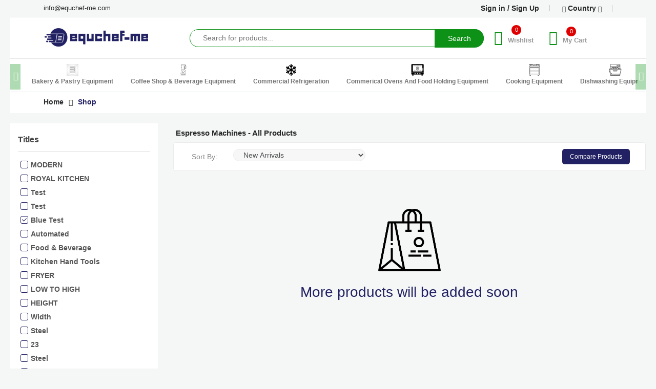

--- FILE ---
content_type: text/html; charset=UTF-8
request_url: http://www.equchef-me.com/store/home/productlist?category=58&titles=21&subtitles=3&titles=10&titles=6
body_size: 12035
content:

  <html class="no-js" lang="en">
    <head>
        <meta charset="UTF-8">
        <meta http-equiv="x-ua-compatible" content="ie=edge">
        <title>Equchef</title>
        
        <meta name="description" content="">
             <meta name="viewport" content="width=device-width, initial-scale=1, maximum-scale=1, user-scalable=0"/>
		<meta name="google-site-verification" content="57SolFxkzxTxzS_Goh-IMUWAwy29IVxhOszggS9qkeM"/>
        <!-- Favicon -->
        <link rel="shortcut icon" type="image/x-icon" href="https://www.equchef-me.com/store/assets/images/favicon/">
        <!-- Google Fonts -->
     
 
        <!-- CSS
  ============================================ -->

            <!-- Vendor CSS (Bootstrap & Icon Font) -->
       <!--   <link rel="stylesheet" href="https://www.equchef-me.com/store/assets/css/vendor/bootstrap.min.css">
        <link rel="stylesheet" href="https://www.equchef-me.com/store/assets/css/vendor/ionicons.min.css">
        <link rel="stylesheet" href="https://www.equchef-me.com/store/assets/css/vendor/linearicon.css">
        <link rel="stylesheet" href="https://www.equchef-me.com/store/assets/css/vendor/sofiaPro.css">
        <link rel="stylesheet" href="https://www.equchef-me.com/store/assets/css/vendor/font-awesome.min.css"> -->

            <!-- Plugins CSS (All Plugins Files) -->
        <!--  <link rel="stylesheet" href="https://www.equchef-me.com/store/assets/css/plugins/animate.css">
        <link rel="stylesheet" href="https://www.equchef-me.com/store/assets/css/plugins/jquery-ui.min.css">
        <link rel="stylesheet" href="https://www.equchef-me.com/store/assets/css/plugins/slick.css"> -->

        <!-- Use the minified version files listed below for better performance and remove the files listed above -->
        <link rel="stylesheet" href="https://www.equchef-me.com/store/assets/css/vendor/vendor.min.css">
        <link rel="stylesheet" href="https://www.equchef-me.com/store/assets/css/plugins/plugins.min.css">
        <link rel="stylesheet" href="https://www.equchef-me.com/store/assets/css/style.min.css">

        <!-- Main Style CSS -->
        <!-- <link rel="stylesheet" href="https://www.equchef-me.com/store/assets/css/style.css" /> -->
    </head>

    <body>
        <!-- Header Section Start From Here -->
        <header class="header-wrapper">
           <div class="header-nav">
                <div class="container">
                    <div class="header-nav-wrapper d-md-flex d-sm-flex d-xl-flex d-lg-flex justify-content-between">
                        <div class="header-static-nav d-none d-md-block">
                            <a href="mailto:yourname@email.com"> info@equchef-me.com</a>
                        </div>
                        <div class="header-menu-nav">
                            <ul class="menu-nav">
                                <li>
                                    <div class="dropdown">
                                        <a 
										id="dropdownMenuButton" href="#offcanvas-login" class=" offcanvas-toggle top-head-menu">Sign in / Sign Up  </a>
										

                                        
                                    </div>
                                </li>
								
                                <li>
                                    <div class="dropdown">
                                        <button type="button" id="dropdownMenuButton-2" data-toggle="dropdown" class="btn-slected-all" aria-haspopup="true" aria-expanded="false"> <i class="fa fa-globe" aria-hidden="true"></i>
 Country  <i class="ion-ios-arrow-down"></i></button>

                                        <ul class="dropdown-menu animation slideDownIn" aria-labelledby="dropdownMenuButton-2">
										 <li><a href="javascript::void(0)" onclick="change_country(0)" >ALL</a></li>
										                                             <li><a href="javascript::void(0)" onclick="change_country(3)" ><img class="flag-img " src="https://www.equchef-me.com/store/newadmin/public/uploads/countries/361674qatar_1.jpg" >QATAR</a></li>
								                                             <li><a href="javascript::void(0)" onclick="change_country(5)" ><img class="flag-img " src="https://www.equchef-me.com/store/newadmin/public/uploads/countries/81683Flag-Saudi-Arabia.jpg" >SAUDI ARABIA</a></li>
								                                             <li><a href="javascript::void(0)" onclick="change_country(2)" ><img class="flag-img " src="https://www.equchef-me.com/store/newadmin/public/uploads/countries/644003255px-Flag_of_the_United_Arab_Emirates.svg.png" >UAE</a></li>
								                                              
                                        </ul>
                                    </div>
                                </li>
                                
                            </ul>
                        </div>
                    </div>
                </div>
            </div>
			<script>
			  function change_country(id){
				  
				   $.ajax({
                url: 'https://www.equchef-me.com/store/home/set_country',
				'type': "POST",
                dataType: 'json',
				
                data: {id:id},
                
                success: function (response) {
					
			
					if(response){
					   
		
					location.reload();
					}
						
				}
		 });
				  
				  
				  
			  }
			</script>
            <div class="header-top bg-white ptb-10px d-lg-block d-none">
                <div class="container">
                    <div class="row">
                        <div class="col-md-3 d-flex">
                            <div class="logo align-self-center">
                                <a href="https://www.equchef-me.com/store/"><img class="img-responsive" src="https://www.equchef-me.com/store/assets/images/logo/logo.png" alt="logo.png"></a>
                            </div>
                        </div>
                        <div class="col-md-9 align-self-center">
                            <div class="header-right-element d-flex">
                                <div   class="search-element media-body mr-20px">
                                  
                                      
                                        <input type="text" placeholder="Search for products... " onkeyup="searchProducts()" id="searchkey">
                                        <button onclick="searchProducts()">Search</button>
                                       <ul class="productlist" id="productlist">
												</ul>
                                </div>
                             
                                <!--Cart info Start -->
                             
                                                                <div class="header-tools d-flex">
                                    <div class="cart-info d-flex align-self-center">
                                        <a href="#offcanvas-wishlist" class="heart offcanvas-toggle"><span class="count">0</span><i class="lnr lnr-heart"></i><span>Wishlist</span></a>
                                      
										<div class="bag  dropdown ">
										
 
                                        <button type="button" id="dropdownMenuButton-2" data-toggle="dropdown" aria-haspopup="true" aria-expanded="false"><span class="count">0</span><i class="lnr lnr-cart"></i><span>My Cart</span> </button>
                                        <ul class="dropdown-menu animation minicart-product-list slideDownIn" aria-labelledby="dropdownMenuButton-2">
                            Empty 					
					
					
					  <div class="foot art-in-desk">
                <div class="sub-total">
                    <strong>Subtotal :</strong>
                    <span class="amount">$ 0</span>
                </div>
                <div class="buttons">
                    <a href="https://www.equchef-me.com/store/home/cart" class="btn btn-dark btn-hover-primary mb-10px">view cart</a>
					
                    <a href="https://www.equchef-me.com/store/home/checkout" class="btn btn-outline-dark current-btn">checkout</a>
				
                </div>
                
            </div>
                </ul>
                                    </div>
                                    </div>
                                </div>
                               
                            </div>
                            <!--Cart info End -->
                        </div>
                    </div>
                </div>
            </div>
            <!-- Header Nav End -->
          <div class="header-menu bg-white sticky-nav d-lg-block d-none padding-0px">
                <div class="container-fluid">
                    <div class="row">
                        
                        <div class="col-lg-12">
                            <div class="header-horizontal-menu">
							<span class='arrow-left'><i class="ion-ios-arrow-left"></i></span>
<span class='arrow-right'><i class="ion-ios-arrow-right"></i></span>
<div class="menu-pg-cont">
  
                                <ul class="menu-content menu-pg">
                                 
								                                     <li class="menu-dropdown">

                                        <a href="https://www.equchef-me.com/store/Home/category/56"><img class="menu-icon" src="https://www.equchef-me.com/store/newadmin/assets/images/647af3fd0a57f.jpg">Bakery & Pastry Equipment</a>
                                        <ul class="mega-menu-wrap">
										                                            
                                            
                                        </ul>
                                    </li>
									                                    <li class="menu-dropdown">

                                        <a href="https://www.equchef-me.com/store/Home/category/54"><img class="menu-icon" src="https://www.equchef-me.com/store/newadmin/assets/images/647af2650b456.jpg">Coffee Shop & Beverage Equipment</a>
                                        <ul class="mega-menu-wrap">
										                                            <li>
                                                <ul>
                                                    <li class="mega-menu-title"><a href="#">Commercial Blender</a></li>
													                                                </ul>
                                            </li>
											                                            
                                            
                                        </ul>
                                    </li>
									                                    <li class="menu-dropdown">

                                        <a href="https://www.equchef-me.com/store/Home/category/55"><img class="menu-icon" src="https://www.equchef-me.com/store/newadmin/assets/images/647af2cfc7d87.png">Commercial Refrigeration</a>
                                        <ul class="mega-menu-wrap">
										                                            <li>
                                                <ul>
                                                    <li class="mega-menu-title"><a href="#">Upright/Reach-in Refrigerators</a></li>
													                                                    <li><a href="https://www.equchef-me.com/store/Home/productlist?childcategory=14">Two Door Upright/Reach-In Refrig</a></li>
												                                                    <li><a href="https://www.equchef-me.com/store/Home/productlist?childcategory=15">Single Door Upright/Reach-in Ref</a></li>
												                                                </ul>
                                            </li>
											                                            
                                            
                                        </ul>
                                    </li>
									                                    <li class="menu-dropdown">

                                        <a href="https://www.equchef-me.com/store/Home/category/52"><img class="menu-icon" src="https://www.equchef-me.com/store/newadmin/assets/images/647af1a8eff98.jpg">Commerical Ovens and Food Holding Equipment</a>
                                        <ul class="mega-menu-wrap">
										                                            <li>
                                                <ul>
                                                    <li class="mega-menu-title"><a href="#">Combi oven</a></li>
													                                                    <li><a href="https://www.equchef-me.com/store/Home/productlist?childcategory=16">Combi Oven</a></li>
												                                                </ul>
                                            </li>
											                                            
                                            
                                        </ul>
                                    </li>
									                                    <li class="menu-dropdown">

                                        <a href="https://www.equchef-me.com/store/Home/category/50"><img class="menu-icon" src="https://www.equchef-me.com/store/newadmin/assets/images/647ae99bb05ca.png">Cooking Equipment</a>
                                        <ul class="mega-menu-wrap">
										                                            
                                            
                                        </ul>
                                    </li>
									                                    <li class="menu-dropdown">

                                        <a href="https://www.equchef-me.com/store/Home/category/53"><img class="menu-icon" src="https://www.equchef-me.com/store/newadmin/assets/images/647af1e0a1fba.png">Dishwashing Equipment</a>
                                        <ul class="mega-menu-wrap">
										                                            
                                            
                                        </ul>
                                    </li>
									                                    <li class="menu-dropdown">

                                        <a href="https://www.equchef-me.com/store/Home/category/58"><img class="menu-icon" src="https://www.equchef-me.com/store/newadmin/assets/images/65ca0b60a2c5e.jpg">ECOLOGY TRION </a>
                                        <ul class="mega-menu-wrap">
										                                            <li>
                                                <ul>
                                                    <li class="mega-menu-title"><a href="#">ECOLOGY</a></li>
													                                                    <li><a href="https://www.equchef-me.com/store/Home/productlist?childcategory=17">KITCHEN ECOLOGY</a></li>
												                                                </ul>
                                            </li>
											                                            
                                            
                                        </ul>
                                    </li>
									                                    <li class="menu-dropdown">

                                        <a href="https://www.equchef-me.com/store/Home/category/51"><img class="menu-icon" src="https://www.equchef-me.com/store/newadmin/assets/images/647af069ba78f.jpg">Food Preparation & Processing Equipment</a>
                                        <ul class="mega-menu-wrap">
										                                            <li>
                                                <ul>
                                                    <li class="mega-menu-title"><a href="#">Meat Preparation &  Processing E</a></li>
													                                                </ul>
                                            </li>
											                                            
                                            
                                        </ul>
                                    </li>
									                                    <li class="menu-dropdown">

                                        <a href="https://www.equchef-me.com/store/Home/category/57"><img class="menu-icon" src="https://www.equchef-me.com/store/newadmin/assets/images/647af596b05bf.png">Tray Transport and Meal Delivery Equipment</a>
                                        <ul class="mega-menu-wrap">
										                                            
                                            
                                        </ul>
                                    </li>
									                                       
										
										
										
										
										<li class="menu-dropdown">

                                        <a href="#hotdels"><img class="menu-icon" src="https://www.equchef-me.com/store/assets/images/icons/002-hot-deal.png">Hot Deals</a>
										</li>
										
										<li class="menu-dropdown">

                                        <a href="https://www.equchef-me.com/store//Home/newarraivals"><img class="menu-icon" src="https://www.equchef-me.com/store/assets/images/icons/new.png">New Arrivals</a>
										</li>
										
										
										
                                </ul>
								  </div>
                            </div>
                        </div>
                    </div>
                    <!-- row -->
                </div>
                <!-- container -->
            </div>
            <!-- header menu -->
        </header>
            <!-- header menu -->
        </header>
        <!-- Header Section End Here -->    

        <!-- Mobile Header Section Start -->
    <div class="mobile-header d-lg-none sticky-nav bg-white ptb-20px">
        <div class="container">
            <div class="row align-items-center">

                <!-- Header Logo Start -->
                <div class="col px-2">
                    <div class="header-logo">
                        <a href="https://www.equchef-me.com/store/"><img class="img-responsive" src="https://www.equchef-me.com/store/assets/images/logo/logo.png" alt="logo.png"></a>
                    </div>
                </div>
                <!-- Header Logo End -->

                <!-- Header Tools Start -->
                <div class="col-auto">
                    <div class="header-tools justify-content-end">
                        <div class="cart-info d-flex align-self-center">
						  						  
                            <a href="#offcanvas-login" class="heart offcanvas-toggle"><i class="lnr lnr-user"></i><span>Login/Register</span></a>
							 <a href="#offcanvas-wishlist" class="heart offcanvas-toggle "><span class="count">0</span><i class="lnr lnr-heart"></i><span>Wishlist</span></a>
                           <div class="bag  dropdown ">
										
 
                                        <button class="mob-head-cart" type="button" id="dropdownMenuButton-2" data-toggle="dropdown" aria-haspopup="true" aria-expanded="false"><span class="count">0</span><i class="lnr lnr-cart"></i><span></span> </button>
                                        <ul class="dropdown-menu animation minicart-product-list slideDownIn" aria-labelledby="dropdownMenuButton-2">
							 Empty 					
					  <div class="foot art-in-desk">
                <div class="sub-total">
                    <strong>Subtotal :</strong>
                    <span class="amount">$ 0</span>
                </div>
                <div class="buttons">
                    <a href="https://www.equchef-me.com/store/home/cart" class="btn btn-dark btn-hover-primary mb-10px">view cart</a>
					
                    <a href="https://www.equchef-me.com/store/home/checkout" class="btn btn-outline-dark current-btn">checkout</a>
				
                </div>
                
            </div>
                </ul>
                                    </div>
							
							
							
							
							
							
							
                        </div>

                        <div class="mobile-menu-toggle">
                            <a href="#offcanvas-mobile-menu" class="offcanvas-toggle">
                                <svg viewbox="0 0 800 600">
                                    <path d="M300,220 C300,220 520,220 540,220 C740,220 640,540 520,420 C440,340 300,200 300,200" id="top"></path>
                                    <path d="M300,320 L540,320" id="middle"></path>
                                    <path d="M300,210 C300,210 520,210 540,210 C740,210 640,530 520,410 C440,330 300,190 300,190" id="bottom" transform="translate(480, 320) scale(1, -1) translate(-480, -318) "></path>
                                </svg>
                            </a>
                        </div>
                    </div>
                </div>
                <!-- Header Tools End -->

            </div>
        </div>
    </div>
 
    <!-- Search Category Start -->
    <div class="mobile-search-area d-lg-none ">
        <div class="container">
            <div class="row">
                <div class="col-md-12 py-2 px-0" >
                    <div class="search-element media-body">
                       
                            
                            <input type="text" placeholder="Enter your search key ... " onkeyup="searchProducts1()" id="searchkey1">
                            <button onclick="searchProducts1()" class="d-none d-md-block"><i class="lnr lnr-magnifier"></i></button>
                       <ul class="productlist" id="productlist1">
												</ul>
					   
					   
					   
					   
                    </div>
                </div>
            </div>
        </div>
    </div>
    <!-- Search Category End -->
    <div class="mobile-category-nav d-lg-none mb-15px">
        <div class="container">
            <div class="row">
                <div class="col-md-12">

                    <!--=======  category menu  =======-->
                    <!--<div class="hero-side-category">
                        
                        <div class="category-toggle-wrap">
                           
                            <button class="category-toggle"><i class="fa fa-bars"></i> All Categories</button>
                        </div>

                       
                        <nav class="category-menu">
                            <ul>
                                
								                                <li class="menu-item-has-children menu-item-has-children-50">
                                    <a href="#">Cooking Equipment<i class="ion-ios-arrow-down"></i></a> 
                                    
									 
                                </li>

                                	                                <li class="menu-item-has-children menu-item-has-children-51">
                                    <a href="#">Food Preparation & Processing Equipment<i class="ion-ios-arrow-down"></i></a> 
                                    
									                                    <ul class="category-mega-menu category-mega-menu-51">
									                                       <li><a href="https://www.equchef-me.com/store/Home/productlist?subcategory=164">Meat Preparation &  Processing E</a></li>
									                                    </ul>
									 
                                </li>

                                	                                <li class="menu-item-has-children menu-item-has-children-52">
                                    <a href="#">Commerical Ovens and Food Holding Equipment<i class="ion-ios-arrow-down"></i></a> 
                                    
									                                    <ul class="category-mega-menu category-mega-menu-52">
									                                       <li><a href="https://www.equchef-me.com/store/Home/productlist?subcategory=162">Combi oven</a></li>
									                                    </ul>
									 
                                </li>

                                	                                <li class="menu-item-has-children menu-item-has-children-53">
                                    <a href="#">Dishwashing Equipment<i class="ion-ios-arrow-down"></i></a> 
                                    
									 
                                </li>

                                	                                <li class="menu-item-has-children menu-item-has-children-54">
                                    <a href="#">Coffee Shop & Beverage Equipment<i class="ion-ios-arrow-down"></i></a> 
                                    
									                                    <ul class="category-mega-menu category-mega-menu-54">
									                                       <li><a href="https://www.equchef-me.com/store/Home/productlist?subcategory=163">Commercial Blender</a></li>
									                                    </ul>
									 
                                </li>

                                	                                <li class="menu-item-has-children menu-item-has-children-55">
                                    <a href="#">Commercial Refrigeration<i class="ion-ios-arrow-down"></i></a> 
                                    
									                                    <ul class="category-mega-menu category-mega-menu-55">
									                                       <li><a href="https://www.equchef-me.com/store/Home/productlist?subcategory=161">Upright/Reach-in Refrigerators</a></li>
									                                    </ul>
									 
                                </li>

                                	                                <li class="menu-item-has-children menu-item-has-children-56">
                                    <a href="#">Bakery & Pastry Equipment<i class="ion-ios-arrow-down"></i></a> 
                                    
									 
                                </li>

                                	                                <li class="menu-item-has-children menu-item-has-children-57">
                                    <a href="#">Tray Transport and Meal Delivery Equipment<i class="ion-ios-arrow-down"></i></a> 
                                    
									 
                                </li>

                                	                                <li class="menu-item-has-children menu-item-has-children-58">
                                    <a href="#">ECOLOGY TRION <i class="ion-ios-arrow-down"></i></a> 
                                    
									                                    <ul class="category-mega-menu category-mega-menu-58">
									                                       <li><a href="https://www.equchef-me.com/store/Home/productlist?subcategory=165">ECOLOGY</a></li>
									                                    </ul>
									 
                                </li>

                                	                                
                            </ul>
                        </nav>
                    </div>-->

                    <!--=======  End of category menu =======-->
                </div>
            </div>
        </div>
    </div>
    <!-- Mobile Header Section End -->
      
    <!-- OffCanvas Wishlist Start -->
    <div id="offcanvas-wishlist" class="offcanvas offcanvas-wishlist">
        <div class="inner">
            <div class="head">
                <span class="title">Wishlist</span>
                <button class="offcanvas-close">×</button>
            </div>
            <div class="body customScroll">
                <ul class="minicart-product-list">
                     <div class="empty-cart-area mtb-50px">
        <div class="container">
            <div class="row">
                <div class="col-md-12">
                   
                    <div class="empty-text-contant text-center">
                       <i class="lnr lnr-heart"></i>
                   <h1>Your WishList Is empty</h1>
                       
                    </div>
                </div>
            </div> 
        </div>
    </div>
	                   
                </ul>
            </div>
            <div class="foot">
                <div class="buttons">
                    <a href="https://www.equchef-me.com/store/home/wishlist" class="btn btn-dark btn-hover-primary mt-30px">view wishlist</a>
                </div>
            </div>
        </div>
    </div>
    <!-- OffCanvas Wishlist End -->

    <!-- OffCanvas Cart Start -->
    <div id="offcanvas-cart" class="offcanvas offcanvas-cart">
        <div class="inner">
            <div class="head">
                <span class="title">Cart</span>
                <button class="offcanvas-close">×</button>
            </div>
            <div class="body customScroll">
                <ul class="minicart-product-list">
                      <div class="empty-cart-area mtb-50px">
        <div class="container">
            <div class="row">
                <div class="col-md-12">
                   
                    <div class="empty-text-contant text-center">
                       <i class="lnr lnr-cart"></i>
                       <h1>Your Cart Is empty</h1>
                      
                    </div>
                </div>
            </div> 
        </div>
    </div>                    
                </ul>
            </div>
            <div class="foot">
                <div class="sub-total">
                    <strong>Subtotal :</strong>
                    <span class="amount">$ 0</span>
                </div>
                <div class="buttons">
                    <a href="https://www.equchef-me.com/store/home/cart" class="btn btn-dark btn-hover-primary mb-10px">view cart</a>
					                </div>
                
            </div>
        </div>
    </div>
    <!-- OffCanvas Cart End -->
 <!-- OffCanvas Login/register Start -->
    <div id="offcanvas-login" class="offcanvas offcanvas-wishlist">
        <div class="inner">
            <div class="head">
                <span class="title">Account</span>
                <button class="offcanvas-close">×</button>
            </div>
            <div class="body customScroll">
                <div class="login-register-area mb-50px mt-40px">
                <div class="container">
                    <div class="row">
                        <div class="">
                            <div class="login-register-wrapper">
                                <div class="login-register-tab-list nav">
                                    <a class="active" data-toggle="tab" href="#lg1">
                                        <h4>login</h4>
                                    </a>
                                    <a data-toggle="tab" href="#lg2">
                                        <h4>register</h4>
                                    </a>
                                </div>
                                <div class="tab-content">
                                    <div id="lg1" class="tab-pane active">
                                        <div class="login-form-container">
                                            <div class="login-register-form">
                                               
                                                    <input type="email" name="user-name" id="user-name" placeholder="Email Address" required >
                                                    <input type="password" name="user-password" id="user-password" placeholder="Password" required  >
                                                    <span toggle="#user-password" class="fa fa-eye field-icon2 toggle-password"></span>
													<span id="span_in" style="color:red;display:none;"><b>Invalid Username or Password</b></span>
													<span id="span_null" style="color:red;display:none;"><b>Fill all the fields..!</b></span>
                                                    <div class="button-box">
                                                        <div class="login-toggle-btn">
                                                            <input type="checkbox">
                                                            <a class="flote-none" href="javascript:void(0)">Remember me</a>
                                                            <a href="https://www.equchef-me.com/store/home/forgotpassword" style="
    color: #ff5722;
">Forgot Password?</a>
                                                        </div>
                                                        <button type="button" onclick="login()" ><span>Login</span></button>
                                                    </div>
                                                
                                            </div>
                                        </div>
                                    </div> 
                                    <div id="lg2" class="tab-pane">
                                        <div class="login-form-container">
                                            <div class="login-register-form">
                                                <form action="https://www.equchef-me.com/store/Home/Register" method="post">
                                                    <input type="text" name="user-name" placeholder="Name" required >
                                                     <input name="user-email" placeholder="Email" type="email" required >
                                                      <input name="user-phone" placeholder="Phone Number" type="number" required >
													  
													   <input name="companyname" placeholder="Company Name" type="text" required >
													   
													   
													    <textarea name="user-address" placeholder="Address"  required ></textarea>
                                                    <input type="password" onkeyup="check_pass()" id="user-regpassword" name="user-password" placeholder="Password" required >
													 <span toggle="#user-regpassword" class="fa fa-eye field-icon3 toggle-password"></span>
                                                    <input type="password" onkeyup="check_pass()" id="user-repassword" name="user-repassword" placeholder="Re-Enter Password" required >
													<span id="span_up" style="color:red;display:none;"><b>Mismatch Password</b></span>
                                                   
                                                    <div class="button-box">
                                                        <button type="submit" id="btn_up" ><span>Register</span></button>
                                                    </div>
                                                </form>
                                            </div>
                                        </div>
                                    </div>
                                </div>
                            </div>
                        </div>
                    </div>
                </div>
            </div>
            </div>
                   </div>
    </div>
    <!-- OffCanvas Wishlist End -->
    <!-- OffCanvas Search Start -->
    <div id="offcanvas-mobile-menu" class="offcanvas offcanvas-mobile-menu">
        <div class="inner customScroll">
            <div class="head">
                <span class="title">&nbsp;</span>
                <button class="offcanvas-close">×</button>
            </div>
          
            <div class="offcanvas-menu">
			
			 <ul>
                                
								                                <li >
                                    <a href="https://www.equchef-me.com/store/Home/category/50"><span class="menu-text">Cooking Equipment</span></a>
                                    <!-- category submenu -->
									 
                                </li>

                                	                                <li >
                                    <a href="https://www.equchef-me.com/store/Home/category/51"><span class="menu-text">Food Preparation & Processing Equipment</span></a>
                                    <!-- category submenu -->
									                                                            <ul class="sub-menu">

									                                       <li><a href="https://www.equchef-me.com/store/Home/productlist?subcategory=164"><span class="menu-text">Meat Preparation &  Processing E</span></a></li>
									                                    </ul>
									 
                                </li>

                                	                                <li >
                                    <a href="https://www.equchef-me.com/store/Home/category/52"><span class="menu-text">Commerical Ovens and Food Holding Equipment</span></a>
                                    <!-- category submenu -->
									                                                            <ul class="sub-menu">

									                                       <li><a href="https://www.equchef-me.com/store/Home/productlist?subcategory=162"><span class="menu-text">Combi oven</span></a></li>
									                                    </ul>
									 
                                </li>

                                	                                <li >
                                    <a href="https://www.equchef-me.com/store/Home/category/53"><span class="menu-text">Dishwashing Equipment</span></a>
                                    <!-- category submenu -->
									 
                                </li>

                                	                                <li >
                                    <a href="https://www.equchef-me.com/store/Home/category/54"><span class="menu-text">Coffee Shop & Beverage Equipment</span></a>
                                    <!-- category submenu -->
									                                                            <ul class="sub-menu">

									                                       <li><a href="https://www.equchef-me.com/store/Home/productlist?subcategory=163"><span class="menu-text">Commercial Blender</span></a></li>
									                                    </ul>
									 
                                </li>

                                	                                <li >
                                    <a href="https://www.equchef-me.com/store/Home/category/55"><span class="menu-text">Commercial Refrigeration</span></a>
                                    <!-- category submenu -->
									                                                            <ul class="sub-menu">

									                                       <li><a href="https://www.equchef-me.com/store/Home/productlist?subcategory=161"><span class="menu-text">Upright/Reach-in Refrigerators</span></a></li>
									                                    </ul>
									 
                                </li>

                                	                                <li >
                                    <a href="https://www.equchef-me.com/store/Home/category/56"><span class="menu-text">Bakery & Pastry Equipment</span></a>
                                    <!-- category submenu -->
									 
                                </li>

                                	                                <li >
                                    <a href="https://www.equchef-me.com/store/Home/category/57"><span class="menu-text">Tray Transport and Meal Delivery Equipment</span></a>
                                    <!-- category submenu -->
									 
                                </li>

                                	                                <li >
                                    <a href="https://www.equchef-me.com/store/Home/category/58"><span class="menu-text">ECOLOGY TRION </span></a>
                                    <!-- category submenu -->
									                                                            <ul class="sub-menu">

									                                       <li><a href="https://www.equchef-me.com/store/Home/productlist?subcategory=165"><span class="menu-text">ECOLOGY</span></a></li>
									                                    </ul>
									 
                                </li>

                                	                                
                            </ul>
                
				
				
				
				<!--<ul>
                    <li><a href="https://www.equchef-me.com/store/"><span class="menu-text">Home</span></a>
                        
                    </li>
					                    

                    <li><a href="https://www.equchef-me.com/store/home/contactus">Contact Us</a></li>
					                    <li class="login-register"><a href="#offcanvas-login" class=" offcanvas-toggle">Login/Registers</a></li>
					                </ul>-->
            </div>
                         <!-- OffCanvas Menu End -->
            
        </div>
    </div>
    <!-- OffCanvas Search End -->

    <div class="offcanvas-overlay"></div>
<script>

function login(){
	
	var username = $("#user-name").val();
	var password = $("#user-password").val();
	
if(username=='' || password=='' ){
	$("#span_null").show();
}else{
	$("#span_null").hide();
	 var Url = "https://www.equchef-me.com/store/Login/Login_user"; 
                var Data= {username:username,password:password};    
                  $.ajax({
                    method:'post',
                    url:Url,
                    data:Data,
     
                  success:function(data){
					  
					  
					  if(data==1){
						  $("#span_in").hide();
						  location.reload();
					  }else{
						   $("#span_in").show();
					  }
					  
                },
                   }); 
}
				   
	
	
}


function check_pass(){
	
	var p1 = $("#user-password").val();
	var p2 = $("#user-repassword").val();
	
	if(p1!='' && p2!=''){
		
		if(p1==p2){
			$("#span_up").hide();
			$("#btn_up").attr('disabled',false);
			$("#btn_up").css('cursor','pointer');
		}else{
			$("#span_up").show();
			$("#btn_up").attr('disabled',true);
			$("#btn_up").css('cursor','no-drop');
		}
	}
	
}
function wishlist(pid){
     $.ajax({
                url: 'https://www.equchef-me.com/store/home/removeWishlist',
				'type': "POST",
                dataType: 'json',
				
                data: {product:pid},
                
                success: function (response) {
					
			
					if(response){
					   
				
					location.reload();
					}
						
				}
		 });
 
$('li').find('pid').remove(); 
}
function removecartlist(pid){
	
         $.ajax({
                url: 'https://www.equchef-me.com/store/home/removecartlist',
				'type': "POST",
                dataType: 'json',
				
                data: {product:pid},
                
                success: function (response) {
					
			
					if(response){
					   
				
					location.reload();
					}
						
				}
		 });
	
}
function searchProducts(){
     var search=$('#searchkey').val();
	 if(search.length >1)
	 {
         $.ajax({
                url: 'https://www.equchef-me.com/store/home/searchProducts',
				'type': "POST",
                dataType: 'json',
				
                data: {search:search},
                
                success: function (response) {
					
				   
				 $('#productlist').empty();
					 
					if(response){
					   
					    if(response!=2){
				
						var len=response.length;
						var base_url='https://www.equchef-me.com/store/home/product_details';
						var c_length=len-1;
						for(var i=0;i <len;i++){
						  
						   $('#productlist').append('<li><a href="'+ base_url +'/' +response[i].prd_id +'" >' + response[i].prd_name + '</a></li>');
					
						}
					    }
					    else{
					         $('#productlist').append('<li><a href="">No Products Found!</a></li>');
					    }
				
				
					}
						
				}
		 });
}
else{
	 $('#productlist').empty();
}
	
}
function searchProducts1(){
     var search=$('#searchkey1').val();
	 if(search.length >1)
	 {
         $.ajax({
                url: 'https://www.equchef-me.com/store/home/searchProducts',
				'type': "POST",
                dataType: 'json',
				
                data: {search:search},
                
                success: function (response) {
					
				   
				 $('#productlist1').empty();
					 
					if(response){
					   
					    if(response!=2){
				
						var len=response.length;
						var base_url='https://www.equchef-me.com/store/home/product_details';
						var c_length=len-1;
						for(var i=0;i <len;i++){
						  
						   $('#productlist1').append('<li><a href="'+ base_url +'/' +response[i].prd_id +'" >' + response[i].prd_name + '</a></li>');
					
						}
					    }
					    else{
					         $('#productlist1').append('<li><a href="">No Products Found!</a></li>');
					    }
				
				
					}
						
				}
		 });
}
else{
	 $('#productlist1').empty();
}
	
}
</script> 

 <!-- Breadcrumb Area Start -->
        <div class="breadcrumb-area d-none d-md-block">
            <div class="container">
                <div class="row">
                    <div class="col-md-12">
                        <div class="breadcrumb-content">
                            <ul class="nav">
                                <li><a href="https://www.equchef-me.com/store/">Home</a></li>
                                <li>Shop</li>
                            </ul>
                        </div>
                    </div>
                </div>
            </div>
        </div>
    <!-- Breadcrumb Area End-->
            <!-- Shop Category Area End -->
            <div class="shop-category-area mt-20px mb-50px">
                <div class="">
                    <div class="row">
                        <div class="col-lg-9 order-lg-last col-md-12 order-md-first">
						<a href="#offcanvas-filter" class="offcanvas-filter-btn offcanvas-toggle d-md-none d-lg-none d-xl-none"><span class="lnr lnr-funnel"></span> Filter</a>
						<h1 class="h1 page-title"><span>Espresso Machines - All Products</span></h1>
                            <!-- Shop Top Area Start -->
                            <div class="shop-top-bar d-flex justify-content-between">
                                                                <!-- Right Side Start -->
                                <div class="select-shoing-wrap d-flex">
                                    <div class="shot-product">
                                        <p>Sort By:</p>
                                    </div>
                                    <div class="shop-select">
                                        <select name="sort" onchange="sort(this.value)">
                                            <option value="1"  >New Arrivals</option>
                                            <option value="2"   >A to Z</option>
                                            <option value="3"   > Z to A</option>
                                        </select>
                                    </div>
									
                                </div>
								<button type="button" id="formButton">Compare Products</button>
                                <!-- Right Side End -->
                            </div>
                            <!-- Shop Top Area End -->
							<form  id="form1" action="https://www.equchef-me.com/store/Home/compare" method="post">
							<div class="compare-info-full">
	<div class="compare-info d-flex justify-content-between">
	<p>
	<strong>Compare Products:</strong><span id="span_error1" > Check at least 2 products & up to 3 product </span><span id="span_error" style="color:red;display:none" >Check at least 2 products & up to 3 product</span>
	</p>
		<button type="button" id="formButtoncompare" onclick="check_compare()"  >Compare Now</button>
		
	</div>
	
	</div>
                            <!-- Shop Bottom Area Start -->
                            <div class="shop-bottom-area mt-35">
                                <!-- Shop Tab Content Start -->
                                <div class="tab-content jump">
                                    <!-- Tab One Start -->
                                    <div id="shop-1" class="tab-pane active">
                                        <div class="row m-0">
                                            	<div class="col-md-12">										
<div class="empty-cart-area mtb-50px">
        <div class="container">
           
                   
                    <div class="empty-text-contant text-center">
                       <img src="https://www.equchef-me.com/store/assets/images/loader.svg" data-src="https://www.equchef-me.com/store/assets/images/icons/brand-identity.png" class="noproduct-img">
                       <h1>More products will be added soon</h1>
                      
                  
            </div>
        </div>
    </div>
	</div>
	</form>
											                          
                                            
                                            
                                            
                                            
                                        </div>
                                    </div>
                                    <!-- Tab One End -->
                                    <!-- Tab Two Start -->
                                    
                                </div>
                                <!-- Shop Tab Content End -->
                                <!--  Pagination Area Start -->
								
								
								<!--
                                <div class="pro-pagination-style text-center mtb-50px">
                                    <ul>
                                        <li>
                                            <a class="prev" href="#"><i class="ion-ios-arrow-left"></i></a>
                                        </li>
                                        <li><a class="active" href="#">1</a></li>
                                        <li><a href="#">2</a></li>
                                        <li>
                                            <a class="next" href="#"><i class="ion-ios-arrow-right"></i></a>
                                        </li>
                                    </ul>
                                </div> -->
								
								
                                <!--  Pagination Area End -->
                            </div>
                            <!-- Shop Bottom Area End -->
                        </div>
                        <!-- Sidebar Area Start -->
                        <div class="col-lg-3 order-lg-first col-md-12 order-md-last mb-md-60px mb-lm-60px " >
                            <div   id="offcanvas-filter" class="offcanvas offcanvas-wishlist shop-sidebar-wrap" >
                                   
                                    <!-- Sidebar single item -->
                                    <div class="sidebar-widget-group mb-30px">
                                        
                                        <!-- Sidebar single item -->
										
																				 
											
											
																						
											<div class="sidebar-widget mt-30">
                                            <h4 class="pro-sidebar-title">Titles</h4>
                                            <div class="sidebar-widget-list">
                                                <ul>
												                                                    <li>
													
														
                                                        <div class="sidebar-widget-list-left">
                                                            <a href="http://www.equchef-me.com/store/home/productlist?category=58&titles=21&subtitles=3&titles=10&titles=6&titles=2"><input type="radio" name="titles[]" value="2"  > MODERN 
                                                            <span class="checkmark"></span></a>
                                                        </div>
                                                    </li>
													                                                    <li>
													
														
                                                        <div class="sidebar-widget-list-left">
                                                            <a href="http://www.equchef-me.com/store/home/productlist?category=58&titles=21&subtitles=3&titles=10&titles=6&titles=3"><input type="radio" name="titles[]" value="3"  > ROYAL KITCHEN 
                                                            <span class="checkmark"></span></a>
                                                        </div>
                                                    </li>
													                                                    <li>
													
														
                                                        <div class="sidebar-widget-list-left">
                                                            <a href="http://www.equchef-me.com/store/home/productlist?category=58&titles=21&subtitles=3&titles=10&titles=6&titles=4"><input type="radio" name="titles[]" value="4"  > test 
                                                            <span class="checkmark"></span></a>
                                                        </div>
                                                    </li>
													                                                    <li>
													
														
                                                        <div class="sidebar-widget-list-left">
                                                            <a href="http://www.equchef-me.com/store/home/productlist?category=58&titles=21&subtitles=3&titles=10&titles=6&titles=5"><input type="radio" name="titles[]" value="5"  > test 
                                                            <span class="checkmark"></span></a>
                                                        </div>
                                                    </li>
													                                                    <li>
													
														
                                                        <div class="sidebar-widget-list-left">
                                                            <a href="http://www.equchef-me.com/store/home/productlist?category=58&titles=21&subtitles=3&titles=10&titles=6&titles=6"><input type="radio" name="titles[]" value="6" checked > blue test 
                                                            <span class="checkmark"></span></a>
                                                        </div>
                                                    </li>
													                                                    <li>
													
														
                                                        <div class="sidebar-widget-list-left">
                                                            <a href="http://www.equchef-me.com/store/home/productlist?category=58&titles=21&subtitles=3&titles=10&titles=6&titles=8"><input type="radio" name="titles[]" value="8"  > Automated 
                                                            <span class="checkmark"></span></a>
                                                        </div>
                                                    </li>
													                                                    <li>
													
														
                                                        <div class="sidebar-widget-list-left">
                                                            <a href="http://www.equchef-me.com/store/home/productlist?category=58&titles=21&subtitles=3&titles=10&titles=6&titles=9"><input type="radio" name="titles[]" value="9"  > Food & Beverage 
                                                            <span class="checkmark"></span></a>
                                                        </div>
                                                    </li>
													                                                    <li>
													
														
                                                        <div class="sidebar-widget-list-left">
                                                            <a href="http://www.equchef-me.com/store/home/productlist?category=58&titles=21&subtitles=3&titles=10&titles=6&titles=10"><input type="radio" name="titles[]" value="10"  > Kitchen Hand Tools 
                                                            <span class="checkmark"></span></a>
                                                        </div>
                                                    </li>
													                                                    <li>
													
														
                                                        <div class="sidebar-widget-list-left">
                                                            <a href="http://www.equchef-me.com/store/home/productlist?category=58&titles=21&subtitles=3&titles=10&titles=6&titles=11"><input type="radio" name="titles[]" value="11"  > FRYER 
                                                            <span class="checkmark"></span></a>
                                                        </div>
                                                    </li>
													                                                    <li>
													
														
                                                        <div class="sidebar-widget-list-left">
                                                            <a href="http://www.equchef-me.com/store/home/productlist?category=58&titles=21&subtitles=3&titles=10&titles=6&titles=12"><input type="radio" name="titles[]" value="12"  > LOW TO HIGH 
                                                            <span class="checkmark"></span></a>
                                                        </div>
                                                    </li>
													                                                    <li>
													
														
                                                        <div class="sidebar-widget-list-left">
                                                            <a href="http://www.equchef-me.com/store/home/productlist?category=58&titles=21&subtitles=3&titles=10&titles=6&titles=13"><input type="radio" name="titles[]" value="13"  > HEIGHT 
                                                            <span class="checkmark"></span></a>
                                                        </div>
                                                    </li>
													                                                    <li>
													
														
                                                        <div class="sidebar-widget-list-left">
                                                            <a href="http://www.equchef-me.com/store/home/productlist?category=58&titles=21&subtitles=3&titles=10&titles=6&titles=14"><input type="radio" name="titles[]" value="14"  > width 
                                                            <span class="checkmark"></span></a>
                                                        </div>
                                                    </li>
													                                                    <li>
													
														
                                                        <div class="sidebar-widget-list-left">
                                                            <a href="http://www.equchef-me.com/store/home/productlist?category=58&titles=21&subtitles=3&titles=10&titles=6&titles=15"><input type="radio" name="titles[]" value="15"  > steel 
                                                            <span class="checkmark"></span></a>
                                                        </div>
                                                    </li>
													                                                    <li>
													
														
                                                        <div class="sidebar-widget-list-left">
                                                            <a href="http://www.equchef-me.com/store/home/productlist?category=58&titles=21&subtitles=3&titles=10&titles=6&titles=16"><input type="radio" name="titles[]" value="16"  > 23 
                                                            <span class="checkmark"></span></a>
                                                        </div>
                                                    </li>
													                                                    <li>
													
														
                                                        <div class="sidebar-widget-list-left">
                                                            <a href="http://www.equchef-me.com/store/home/productlist?category=58&titles=21&subtitles=3&titles=10&titles=6&titles=17"><input type="radio" name="titles[]" value="17"  > steel 
                                                            <span class="checkmark"></span></a>
                                                        </div>
                                                    </li>
													                                                    <li>
													
														
                                                        <div class="sidebar-widget-list-left">
                                                            <a href="http://www.equchef-me.com/store/home/productlist?category=58&titles=21&subtitles=3&titles=10&titles=6&titles=18"><input type="radio" name="titles[]" value="18"  > width 
                                                            <span class="checkmark"></span></a>
                                                        </div>
                                                    </li>
													                                                    <li>
													
														
                                                        <div class="sidebar-widget-list-left">
                                                            <a href="http://www.equchef-me.com/store/home/productlist?category=58&titles=21&subtitles=3&titles=10&titles=6&titles=19"><input type="radio" name="titles[]" value="19"  > SINGLE DOOR UPRIGHT/REACH-IN REF 
                                                            <span class="checkmark"></span></a>
                                                        </div>
                                                    </li>
													                                                    <li>
													
														
                                                        <div class="sidebar-widget-list-left">
                                                            <a href="http://www.equchef-me.com/store/home/productlist?category=58&titles=21&subtitles=3&titles=10&titles=6&titles=21"><input type="radio" name="titles[]" value="21"  > Two Door Upright/Reach-in Refrig 
                                                            <span class="checkmark"></span></a>
                                                        </div>
                                                    </li>
													                                              
                                                </ul>
                                            </div>
                                        </div> 
										
										<div class="sidebar-widget mt-30">
                                            <h4 class="pro-sidebar-title">Sub Titles</h4>
                                            <div class="sidebar-widget-list">
                                                <ul>
												                                                    <li>
													
														
                                                        <div class="sidebar-widget-list-left">
                                                            <a href="http://www.equchef-me.com/store/home/productlist?category=58&titles=21&subtitles=3&titles=10&titles=6&subtitles=1"><input type="radio" name="subtitles[]" value="1"  > tin 
                                                            <span class="checkmark"></span></a>
                                                        </div>
                                                    </li>
													                                                    <li>
													
														
                                                        <div class="sidebar-widget-list-left">
                                                            <a href="http://www.equchef-me.com/store/home/productlist?category=58&titles=21&subtitles=3&titles=10&titles=6&subtitles=2"><input type="radio" name="subtitles[]" value="2"  > glass 
                                                            <span class="checkmark"></span></a>
                                                        </div>
                                                    </li>
													                                                    <li>
													
														
                                                        <div class="sidebar-widget-list-left">
                                                            <a href="http://www.equchef-me.com/store/home/productlist?category=58&titles=21&subtitles=3&titles=10&titles=6&subtitles=3"><input type="radio" name="subtitles[]" value="3" checked > Steel 
                                                            <span class="checkmark"></span></a>
                                                        </div>
                                                    </li>
													                                                    <li>
													
														
                                                        <div class="sidebar-widget-list-left">
                                                            <a href="http://www.equchef-me.com/store/home/productlist?category=58&titles=21&subtitles=3&titles=10&titles=6&subtitles=5"><input type="radio" name="subtitles[]" value="5"  > Fully Automated 
                                                            <span class="checkmark"></span></a>
                                                        </div>
                                                    </li>
													                                                    <li>
													
														
                                                        <div class="sidebar-widget-list-left">
                                                            <a href="http://www.equchef-me.com/store/home/productlist?category=58&titles=21&subtitles=3&titles=10&titles=6&subtitles=6"><input type="radio" name="subtitles[]" value="6"  > Season Your Foods with Regal’s W 
                                                            <span class="checkmark"></span></a>
                                                        </div>
                                                    </li>
													                                                    <li>
													
														
                                                        <div class="sidebar-widget-list-left">
                                                            <a href="http://www.equchef-me.com/store/home/productlist?category=58&titles=21&subtitles=3&titles=10&titles=6&subtitles=7"><input type="radio" name="subtitles[]" value="7"  > sub titles 
                                                            <span class="checkmark"></span></a>
                                                        </div>
                                                    </li>
													                                                    <li>
													
														
                                                        <div class="sidebar-widget-list-left">
                                                            <a href="http://www.equchef-me.com/store/home/productlist?category=58&titles=21&subtitles=3&titles=10&titles=6&subtitles=8"><input type="radio" name="subtitles[]" value="8"  > 100-200 
                                                            <span class="checkmark"></span></a>
                                                        </div>
                                                    </li>
													                                                    <li>
													
														
                                                        <div class="sidebar-widget-list-left">
                                                            <a href="http://www.equchef-me.com/store/home/productlist?category=58&titles=21&subtitles=3&titles=10&titles=6&subtitles=9"><input type="radio" name="subtitles[]" value="9"  > 4 
                                                            <span class="checkmark"></span></a>
                                                        </div>
                                                    </li>
													                                                    <li>
													
														
                                                        <div class="sidebar-widget-list-left">
                                                            <a href="http://www.equchef-me.com/store/home/productlist?category=58&titles=21&subtitles=3&titles=10&titles=6&subtitles=10"><input type="radio" name="subtitles[]" value="10"  > 23 
                                                            <span class="checkmark"></span></a>
                                                        </div>
                                                    </li>
													                                                    <li>
													
														
                                                        <div class="sidebar-widget-list-left">
                                                            <a href="http://www.equchef-me.com/store/home/productlist?category=58&titles=21&subtitles=3&titles=10&titles=6&subtitles=11"><input type="radio" name="subtitles[]" value="11"  > MATERIAL 
                                                            <span class="checkmark"></span></a>
                                                        </div>
                                                    </li>
													                                                    <li>
													
														
                                                        <div class="sidebar-widget-list-left">
                                                            <a href="http://www.equchef-me.com/store/home/productlist?category=58&titles=21&subtitles=3&titles=10&titles=6&subtitles=12"><input type="radio" name="subtitles[]" value="12"  > HEIGHT 
                                                            <span class="checkmark"></span></a>
                                                        </div>
                                                    </li>
													                                                    <li>
													
														
                                                        <div class="sidebar-widget-list-left">
                                                            <a href="http://www.equchef-me.com/store/home/productlist?category=58&titles=21&subtitles=3&titles=10&titles=6&subtitles=13"><input type="radio" name="subtitles[]" value="13"  > Single Door Upright/Reach-in Ref 
                                                            <span class="checkmark"></span></a>
                                                        </div>
                                                    </li>
													                                              
                                                </ul>
                                            </div>
                                        </div> 
											
											
											
											
											
											
                                        
                                      <div class="sidebar-widget mt-20 mb-20px">
                                            <h4 class="pro-sidebar-title">Price</h4>
                                            <div class="price-filter mt-10">
                                                <div class="price-slider-amount">
												<input type="hidden" id="minval" value="" />
													<input type="hidden" id="maxval" value="10000" />
                                                    <input type="text" readonly id="amount" onclick="price()" name="price" placeholder="Add Your Price">
													
                                                </div>
                                                <div id="slider-range" onclick="price()" ></div>
                                            </div>
                                        </div>
										
										
										 <div class="sidebar-widget mt-20">
                                            <h3 class="sidebar-title"><span>Filter By</span></h3>
                                            <div class="accordion" id="accordionExample">
											<div class="card">
                                                  <div class="card-header" id="headingOne">
                                                        <a href="#" data-toggle="collapse" data-target="#collapseOne" aria-expanded="true" aria-controls="collapseOne" class="collapsed">Filter By Category</a>
                                                    </div>

                                                    <div id="collapseOne" class="collapse show" aria-labelledby="headingOne" data-parent="#accordionExample">
                                                        <div class="card-body">
                                                            <ul class="category-list">
                                                                                                                               <li><a href="https://www.equchef-me.com/store/home/productlist?category=56">Bakery & Pastry Equipment</a></li>
                                                                                                                                <li><a href="https://www.equchef-me.com/store/home/productlist?category=54">Coffee Shop & Beverage Equipment</a></li>
                                                                                                                                <li><a href="https://www.equchef-me.com/store/home/productlist?category=55">Commercial Refrigeration</a></li>
                                                                                                                                <li><a href="https://www.equchef-me.com/store/home/productlist?category=52">Commerical Ovens and Food Holding Equipment</a></li>
                                                                                                                                <li><a href="https://www.equchef-me.com/store/home/productlist?category=50">Cooking Equipment</a></li>
                                                                                                                                <li><a href="https://www.equchef-me.com/store/home/productlist?category=53">Dishwashing Equipment</a></li>
                                                                                                                                <li><a href="https://www.equchef-me.com/store/home/productlist?category=58">ECOLOGY TRION </a></li>
                                                                                                                                <li><a href="https://www.equchef-me.com/store/home/productlist?category=51">Food Preparation & Processing Equipment</a></li>
                                                                                                                                <li><a href="https://www.equchef-me.com/store/home/productlist?category=57">Tray Transport and Meal Delivery Equipment</a></li>
                                                                                                                                
                                                            </ul>
                                                        </div>
                                                    </div>
                                                </div> <!-- card -->
                                               
											  
                                              
                                             
                                               
                                            </div>
                                        </div>
                                        <!-- Sidebar single item -->
                                        <div></div>
                                        <!-- Sidebar single item -->
                                       
                                    </div>
                                    <!-- Sidebar single item -->
                                   
                                    <!-- Sidebar single item -->
                                </div>
                            </div>
                        </div>
                    </div>
                </div>
            
			
			
			
			
			
		
	
	
            <!-- Shop Category Area End -->
		<script>
		
		
		function check_compare(){
			
			var chk = document.getElementsByName("check_comp[]");
			var new_arr = [];
			for(i=0;i<chk.length;i++){
				
				if(chk[i].checked){
					var js = chk[i].value;
					
					new_arr.push(js);
				}
			}
			
			if(new_arr.length <2 ){
				$("#span_error1").hide();
				$("#span_error").show();
			}else{
				$("#form1").submit();
			}
			
		
				   
				   
			
		}
		
		
		function sort(val){
			window.location.href="http://www.equchef-me.com/store/home/productlist?category=58&titles=21&subtitles=3&titles=10&titles=6&sort="+val;
		}
		
		function price(){
			var min = $("#minval").val();
			var max = $("#maxval").val();
			
			
			
			window.location.href="http://www.equchef-me.com/store/home/productlist?category=58&titles=21&subtitles=3&titles=10&titles=6&minval="+min+"&maxval="+max;
		}
		</script>
		<script>
		 
		function sort(val1){
			window.location.href="http://www.equchef-me.com/store/home/productlist?category=58&titles=21&subtitles=3&titles=10&titles=6&sort="+val1;
		}
		
		function price_1(){
			var min1 = $("#minval1").val();
			var max1 = $("#maxval1").val();
			
			
			
			window.location.href="http://www.equchef-me.com/store/home/productlist?category=58&titles=21&subtitles=3&titles=10&titles=6&minval1="+min1+"&maxval1="+max1;
		}
		</script>       <!-- Footer Area Start --> 
        <div class="footer-area">
            <div class="footer-container">
                <div class="footer-top">
                    <div class="container">
                        <div class="row">
                            <div class="col-md-6 col-lg-3 mb-md-30px mb-lm-30px">
                                <div class="single-wedge">
                                    
                                     <h4 class="footer-herading">Contacts us</h4>
                                    <div class="need_help">
                                    <p class="add"><span class="address">Address:</span>Al-Imtiaz & Al-lbtikar EST,<br>

Po Box 136002,<br>

Siteen Street 22235,jeddah, Kingdom of Saudi Arabia,</p>
                                    <p class="mail"><span class="email">Email:</span> <a href="mailto:info@equchef-me.com">info@equchef-me.com</a></p>
                                    <p class="phone"><span class="call us">Call Us:</span> <a href="tel:+966126421556"> +966 12 642 1556</a></p>
                                    </div>
                                  <div class="payment-way"><img class="img-responsive" src="https://www.equchef-me.com/store/assets/images/2030.png" alt="logo.png">
                                    </div>
                                </div>
                            </div>
                           
                             <div class="col-md-6 col-lg-3 col-6 col-sm-6 mb-sm-30px mb-lm-30px">
                                <div class="single-wedge">
                                    <h4 class="footer-herading">Categories</h4>
                                    <div class="footer-links">
                                        <ul>
                                                                                        <li><a href="https://www.equchef-me.com/store/Home/category/50">Cooking Equipment</a></li>
                                                                                        <li><a href="https://www.equchef-me.com/store/Home/category/51">Food Preparation & Processing Equipment</a></li>
                                                                                        <li><a href="https://www.equchef-me.com/store/Home/category/52">Commerical Ovens and Food Holding Equipment</a></li>
                                                                                        <li><a href="https://www.equchef-me.com/store/Home/category/53">Dishwashing Equipment</a></li>
                                                                                        <li><a href="https://www.equchef-me.com/store/Home/category/54">Coffee Shop & Beverage Equipment</a></li>
                                                                                        <li><a href="https://www.equchef-me.com/store/Home/category/55">Commercial Refrigeration</a></li>
                                                                                        <li><a href="https://www.equchef-me.com/store/Home/category/56">Bakery & Pastry Equipment</a></li>
                                                                                        <li><a href="https://www.equchef-me.com/store/Home/category/57">Tray Transport and Meal Delivery Equipment</a></li>
                                                                                        <li><a href="https://www.equchef-me.com/store/Home/category/58">ECOLOGY TRION </a></li>
                                                                                    </ul>
                                    </div>
                                </div>
                            </div>
                            <div class="col-md-6 col-lg-3 col-12 col-sm-6 mb-sm-30px mb-lm-30px">
                                <div class="single-wedge">
                                    <h4 class="footer-herading">Choose From Here</h4>
                                    <div class="footer-links">
                                        <ul class="row" style="
    margin-left: 0;
">
                                                                                       <li class="col-md-12"><a href="https://www.equchef-me.com/store/Home/productlist?subcategory=56">FRYER</a></li>
                                                                                        <li class="col-md-12"><a href="https://www.equchef-me.com/store/Home/productlist?subcategory=59">PRESSURE FRYER</a></li>
                                                                                        <li class="col-md-12"><a href="https://www.equchef-me.com/store/Home/productlist?subcategory=60">CLEANING CHEMICALS</a></li>
                                                                                        <li class="col-md-12"><a href="https://www.equchef-me.com/store/Home/productlist?subcategory=61">RANGES</a></li>
                                                                                        <li class="col-md-12"><a href="https://www.equchef-me.com/store/Home/productlist?subcategory=62">GRILLS/GRIDDLES</a></li>
                                                                                        <li class="col-md-12"><a href="https://www.equchef-me.com/store/Home/productlist?subcategory=63">TRASH BINS</a></li>
                                                                                        <li class="col-md-12"><a href="https://www.equchef-me.com/store/Home/productlist?subcategory=64">JANITORY EQUIPMENTS</a></li>
                                                                                        <li class="col-md-12"><a href="https://www.equchef-me.com/store/Home/productlist?subcategory=65">TOASTERS</a></li>
                                                                                        <li class="col-md-12"><a href="https://www.equchef-me.com/store/Home/productlist?subcategory=66">CLEANING TOOLS</a></li>
                                                                                        <li class="col-md-12"><a href="https://www.equchef-me.com/store/Home/productlist?subcategory=67">JANITORY TROLLEYS/CARTS</a></li>
                                                                                    </ul>
                                    </div>
                                </div>
                            </div>
                             <div class="col-md-6 col-lg-3 col-6 col-sm-6 mb-sm-30px mb-lm-30px">
                                <div class="single-wedge">
                                    <h4 class="footer-herading">Let Us Help You</h4>
                                    <div class="footer-links">
                                        <ul>
                                            <li><a href="https://www.equchef-me.com/store/home/aboutus">About Us</a></li>
                                            <li><a href="https://www.equchef-me.com/store/home//privacy_policy">Privacy Policy</a></li>
                                            <li><a href="https://www.equchef-me.com/store/home/termsandconditions">Terms & Conditions</a></li>
                                          
                                           <li><a href="https://www.equchef-me.com/store/home/contactus">Contact Us</a></li>
                                                                               <li class="login-register"><a href="#offcanvas-login" class=" offcanvas-toggle">Login/Register</a></li>
                                        </ul>
                                    </div>
                                </div>
                            </div>
                        </div>
                    </div>
                </div>
                
                <div class="footer-tags">
                    <div class="container">
                        <div class="row"> 
                        
                            <div class="col-md-6 text-center">
                                <p class="copy-text">Copyright © 2021<a href=""> Noviindus</a>. All Rights Reserved</p>
                            </div>
                            <div class="col-md-6 text-center">
                           <div class="footer-social-icon d-flex">
                                    <div class="social-icon">
                                        <ul>
                                            <li class="facebook">
                                                <a href="#"><i class="ion-social-facebook"></i></a>
                                            </li>
                                            <li class="twitter">
                                                <a href="#"><i class="ion-social-twitter"></i></a>
                                            </li>
                                            <li class="google">
                                                <a href="#"><i class="ion-social-linkedin"></i></a>
                                            </li>
                                           
                                            <li class="instagram">
                                                <a href="#"><i class="ion-social-instagram"></i></a>
                                            </li>
                                        </ul>
                                    </div>
                                </div>
                                </div>
                        </div>
                    </div>
                </div>
            </div>
        </div>
        <!-- Footer Area End -->
        <!-- Modal -->
       
        <!-- Modal end -->
        <!-- JS
============================================ -->

            <!-- Vendors JS -->
        <!-- <script src="https://www.equchef-me.com/store/assets/js/vendor/jquery-3.5.1.min.js"></script>
        <script src="https://www.equchef-me.com/store/assets/js/vendor/bootstrap.bundle.min.js"></script>
        <script src="https://www.equchef-me.com/store/assets/js/vendor/jquery-migrate-3.1.0.min.js"></script>
        <script src="https://www.equchef-me.com/store/assets/js/vendor/modernizr-3.6.0.min.js"></script> -->

            <!-- Plugins JS -->
         <!-- <script src="https://www.equchef-me.com/store/assets/js/plugins/jquery-ui.min.js"></script>
        <script src="https://www.equchef-me.com/store/assets/js/plugins/slick.js"></script>
        <script src="https://www.equchef-me.com/store/assets/js/plugins/countdown.js"></script>
        <script src="https://www.equchef-me.com/store/assets/js/plugins/scrollup.js"></script>
        <script src="https://www.equchef-me.com/store/assets/js/plugins/elevateZoom.js"></script> -->

        <!-- Use the minified version files listed below for better performance and remove the files listed above -->
        <script src="https://www.equchef-me.com/store/assets/js/vendor/vendor.min.js"></script>
        <script src="https://www.equchef-me.com/store/assets/js/plugins/plugins.min.js"></script>

        <!-- Main Activation JS -->
        <script src="https://www.equchef-me.com/store/assets/js/main.js"></script>
		 <script src="https://www.equchef-me.com/store/assets/js/lazyload.min.js"></script>
		
<script>
// $(".dropdown-menu li a").click(function(){
  // $(this).parents(".dropdown").find('.btn-slected-all').html('asdasdasd');
  // $(this).parents(".dropdown").find('.btn-slected-all').val($(this).data('value'));
// });
</script>
		 <script>
    $(document).ready(function() {

        //cache our items and containers
        var items = $(".menu-dropdown");
        var scrollContainer = $(".menu-pg-cont");


        /**
         * Fetches the next or previous item from items
         *
         * @param conntainer {JQueryElement} scroll-container in which the items can be found
         * @param items {Array} items to be searched through
         * @param isNext {boolean} set to true (default) if you want the next item, to false if you want the previous one
         * @returns {*}
         */
        function fetchItem(container, items, isNext) {
            var i,
                scrollLeft = container.scrollLeft();

            //set isNext default to true if not set
            if (isNext === undefined) {
                isNext = true;
            }

            if (isNext && container[0].scrollWidth - container.scrollLeft() <= container.outerWidth()) {
                //we reached the last one so return the first one for looping:
                return $(items[0]);
            }

            //loop through items
            for (i = 0; i < items.length; i++) {

                if (isNext && $(items[i]).position().left > 0) {
                    //this item is our next item as it's the first one with non-negative "left" position
                    return $(items[i]);
                } else if (!isNext && $(items[i]).position().left >= 0) {
                    //this is our previous item as it's the one with the smallest negative "left" position
                    //if we're at item 0 just return the last item instead for looping
                    return i == 0 ? $(items[items.length - 1]) : $(items[i-1]);
                }
            }

            //nothing found
            return null;
        }

        /**
         * Moves the scrollcontainer to the next/previous item (depending on event.data.direction).
         *
         * @param event
         */
        function moveToItem(event) {
            //fetch the next/previous item:
            var isNext = event.data.direction == "next";
            var item = isNext ? fetchItem(scrollContainer, items, true) : fetchItem(scrollContainer, items, false);

            if (item) {
                //scroll to item
                scrollContainer.animate({"scrollLeft": item.position().left + scrollContainer.scrollLeft()}, 400);
            }
        }

        //bind events
        $(".arrow-left").click({direction: "prev"}, moveToItem);
        $(".arrow-right").click({direction: "next"}, moveToItem);


    });
</script>
		 <script>
$(document).ready(function(){
  $('[data-toggle="tooltip"]').tooltip();
});
</script>
<script>

	 // lazyLoad
    (function () {
        new LazyLoad();
        
    }());
			
$(document).ready(function() {
	var minval = $("#minval").val();
	var mmaxval = $("#maxval").val();
	// alert(mmaxval);
    $("#slider-range").slider({
        range: true,
		step: 100,
        min: 0,
        max: 10000,
        values: [minval, mmaxval],
        slide: function(event, ui) { 
			
			
			
            $("#amount").val("$" + ui.values[0] + " - $" + ui.values[1]);
            $("#minval").val(ui.values[0]);
            $("#maxval").val(ui.values[1]);
			  
			// alert(ui.values[1]);
			
        }
		// window.location.href="&minparice="+ui.values[0]+"&maxprice="+ui.values[1];
    });
	
	
    $("#amount").val("$" + $("#slider-range").slider("values", 0) +
        " - $" + $("#slider-range").slider("values", 1));
		
		// alert(ui.values[1]);




var minval1 = $("#minval1").val();
	var mmaxval1 = $("#maxval1").val();
	// alert(mmaxval);
    $("#slider-range1").slider({
        range: true,
		step: 100,
        min: 0,
        max: 10000,
        values: [minval1, mmaxval1],
        slide: function(event, ui) { 
			
			
			
            $("#amount").val("$" + ui.values[0] + " - $" + ui.values[1]);
            $("#minval1").val(ui.values[0]);
            $("#maxval1").val(ui.values[1]);
			  
			// alert(ui.values[1]);
			
        }
		// window.location.href="&minparice="+ui.values[0]+"&maxprice="+ui.values[1];
    });
	
	
    $("#amount1").val("$" + $("#slider-range1").slider("values", 0) +
        " - $" + $("#slider-range1").slider("values", 1));
		
		// alert(ui.values[1]);

});
</script>
</script>
      <script>
      $(document).ready(function () {
      $(".toggle-password").click(function() {

  $(this).toggleClass("fa-eye fa-eye-slash");
  var input = $($(this).attr("toggle"));
  if (input.attr("type") == "password") {
    input.attr("type", "text");
  } else {
    input.attr("type", "password");
  }
});
});</script>
  <script type="text/javascript">
    $(document).ready(function() {
  $("#formButton").click(function() {
	  $(this).toggleClass('active');
    $(".compare-chkbx").toggle();
	$(".compare-info-full").toggle();
    $(".slider-single-item").addClass("disabledbutton");

  });
});

$('.modal').appendTo("body");
</script>
		<script>$(document).ready(function() {
	var showChar = 200;
	var ellipsestext = "...";
	var moretext = "more";
	var lesstext = "less";
	$('.more').each(function() {
		var content = $(this).html();

		if(content.length > showChar) {

			var c = content.substr(0, showChar);
			var h = content.substr(showChar, content.length - showChar);

			var html = c + '<span class="moreellipses">' + ellipsestext+ '&nbsp;</span><span class="morecontent"><span>' + h + '</span>&nbsp;&nbsp;<a href="" class="morelink">' + moretext + '</a></span>';

			$(this).html(html);
		}

	});

	$(".morelink").click(function(){
		if($(this).hasClass("less")) {
			$(this).removeClass("less");
			$(this).html(moretext);
		} else {
			$(this).addClass("less");
			$(this).html(lesstext);
		}
		$(this).parent().prev().toggle();
		$(this).prev().toggle();
		return false;
	});
});</script>
    </body>
</html>


--- FILE ---
content_type: text/css
request_url: https://www.equchef-me.com/store/assets/css/style.min.css
body_size: 29406
content:
@charset "UTF-8";
/*@import url(//db.onlinewebfonts.com/c/213e56f9ea368890b9d2da0577e49dab?family=Zona+Pro);*/
@font-face {
	font-family: 'proxima_nova_rgregular';
	src: url('https://litmus.com/fonts/Emails/proximanova-regular-webfont.eot');
	src: url('https://litmus.com/fonts/Emails/proximanova-regular-webfont.eot?#iefix') format('embedded-opentype'),
		 url('https://litmus.com/fonts/Emails/proximanova-regular-webfont.woff') format('woff'),
		 url('https://litmus.com/fonts/Emails/proximanova-regular-webfont.ttf') format('truetype'),
		 url('https://litmus.com/fonts/Emails/proximanova-regular-webfont.svg#proxima_nova_rgregular') format('svg');
	font-weight: normal;
	font-style: normal;
}
@font-face {
	font-family: 'proxima_nova_rgbold';
	src: url('https://litmus.com/fonts/Emails/proximanova-bold-webfont.eot');
	src: url('https://litmus.com/fonts/Emails/proximanova-bold-webfont.eot?#iefix') format('embedded-opentype'),
		 url('https://litmus.com/fonts/Emails/proximanova-bold-webfont.woff') format('woff'),
		 url('https://litmus.com/fonts/Emails/proximanova-bold-webfont.ttf') format('truetype'),
		 url('https://litmus.com/fonts/Emails/proximanova-bold-webfont.svg#proxima_nova_rgbold') format('svg');
	font-weight: normal;
	font-style: normal;
}

@font-face {
	font-family: 'adelle_rgregular';
	src: url('https://litmus.com/fonts/Emails/adelle_reg-webfont.eot');
	src: url('https://litmus.com/fonts/Emails/adelle_reg-webfont.eot?#iefix') format('embedded-opentype'),
		 url('https://litmus.com/fonts/Emails/adelle_reg-webfont.woff') format('woff'),
		 url('https://litmus.com/fonts/Emails/adelle_reg-webfont.ttf') format('truetype'),
		 url('https://litmus.com/fonts/Emails/adelle_reg-webfont.svg#adelle_rgregular') format('svg');
	font-weight: normal;
	font-style: normal;
}

body {
	font-family: 'proxima_nova_rgregular', Helvetica, Arial, sans-serif;
	font-size: 14px;
	font-weight: 400;
	font-style: normal;
	line-height: inherit;
	position: relative;
	visibility: visible;
	overflow-x: hidden;
	color: #9d9c9c;
	background-color: #fff
}

h1,
h2,
h3,
h4,
h5,
h6 {
	font-family: 'proxima_nova_rgregular', Helvetica, Arial, sans-serif;
	font-weight: 400;
	color: #272727;
	margin: 0
}

.h1,
.h2,
.h3,
.h4,
.h5,
.h6 {
	line-height: inherit;
	margin: 0
}

button,
input {
	overflow: visible;
	border: 0;
	outline: 0;
	background: 0 0;
	padding: 0
}

button,
input,
optgroup,
select,
textarea {
	margin: 0;
	font-family: 'proxima_nova_rgregular', Helvetica, Arial, sans-serif;
	font-size: inherit;
	line-height: inherit;
	transition: all .5s ease 0s;
	background-image: none!important
}

button:focus {
	outline: 0 dotted;
	outline: 0 auto -webkit-focus-ring-color
}

button:focus,
input:focus,
optgroup:focus,
select:focus,
textarea:focus {
	outline: 0 dotted;
	outline: 0 auto -webkit-focus-ring-color
}

a:hover {
	text-decoration: none
}

a {
	transition: all .3s linear;
	outline: 0 none
}

ol,
ul {
	margin: 0;
	padding: 0;
	list-style-type: none
}

li {
	display: inline-block
}

p {
	margin: 0
}

.img-responsive {
	max-width: 100%;
	display: block
}

.mb-0px {
	margin-bottom: 0!important
}

.ptb-30px {
	padding: 30px 0
}

.mtb-60px {
	margin: 60px 0
}

.mtb-50px {
	margin: 50px 0
}

.ptb-60px {
	padding: 60px 0
}

.ptb-50px {
	padding: 50px 0
}

.ptb-40px {
	padding: 40px 0
}

.ptb-10px {
	padding: 10px 0
}

.ptb-13px {
	padding: 13px 0
}

.ptb-20px {
	padding: 20px 0
}

.mt-30px {
	margin-top: 30px
}

.mt-50px {
	margin-top: 50px
}

.mt-20px {
	margin-top: 20px
}

.mt-15px {
	margin-top: 15px
}

.mt-40px {
	margin-top: 40px
}

.mt-60px {
	margin-top: 60px
}

.pt-60px {
	padding-top: 60px
}

.pt-50px {
	padding-top: 50px
}

.pb-30px {
	padding-bottom: 30px
}

.pb-20px {
	padding-bottom: 20px
}

.pb-40px {
	padding-bottom: 40px
}

.pb-50px {
	padding-bottom: 50px
}

.mb-30px {
	margin-bottom: 30px
}

.mb-20px {
	margin-bottom: 20px
}

.mb-15px {
	margin-bottom: 15px
}

.mb-10px {
	margin-bottom: 10px
}

.mb-40px {
	margin-bottom: 40px
}

.mb-50px {
	margin-bottom: 50px
}

.mb-60px {
	margin-bottom: 60px
}

.bg-blue {
	background-color: #222163
}

.bg-blue-deep {
	background-color: #0562d6
}

.bg-blue-light {
	background-color: #146cda
}

.border-top {
	border-top: 1px solid rgba(255, 255, 255, .1)!important
}

.bg-white {
	background-color: #fff
}

.bg-light-gray {
	background-color: #f4f4f4
}

.bg-light-gray-2 {
	background-color: #f7f7f7
}

.bg-light-gray-3 {
	background-color: #f6f6f6
}

.color-gray {
	color: #47494a
}

.color-black {
	color: #1d1d1d
}

.color-white {
	color: #fff
}

.mr-20px {
	margin-right: 20px
}

.ml-20px {
	margin-left: 20px
}

.mr-30px {
	margin-right: 30px!important
}

.custom-col {
	padding: 0
}

.pl-60px {
	padding-left: 60px
}

@media only screen and (max-width:767px) {
	.pl-60px {
		padding-left: 30px
	}
}

@media only screen and (max-width:360px) {
	.pl-60px {
		padding-left: 0
	}
}

.padding-30px {
	padding: 30px
}

@media only screen and (min-width:992px) and (max-width:1199px) {
	.padding-30px {
		padding: 20px
	}
}

.mr-120px {
	margin-right: 120px
}

.single-slide .slider-content-1 * {
	animation-duration: 1.3s;
	animation-fill-mode: both
}

.single-slide.slick-active .slider-animated-1 h1 {
	animation-delay: 1.3s;
	animation-name: fadeInDown
}

.single-slide.slick-active .slider-animated-2 h1 {
	animation-delay: 1.3s;
	animation-name: bounceInDown
}

.single-slide.slick-active .slider-animated-3 h1 {
	animation-delay: 1.3s;
	animation-name: fadeInUp
}

.single-slide.slick-active .slider-animated-2 a {
	animation-delay: 1.6s;
	animation-name: zoomIn
}

.single-slide.slick-active .slider-animated-3 a {
	animation-delay: 1.6s;
	animation-name: zoomIn
}

.single-slide.slick-active .slider-animated-1 a {
	animation-delay: 1.6s;
	animation-name: zoomIn
}

.single-slide.slick-active .slider-animated-1 p {
	animation-delay: 1s;
	animation-name: fadeInLeft
}

.single-slide.slick-active .slider-animated-2 p {
	animation-delay: 1s;
	animation-name: bounceInDown
}

.single-slide.slick-active .slider-animated-3 p {
	animation-delay: 1s;
	animation-name: fadeInRight
}

.section-title {
	position: relative;
	margin-bottom: 25px
}

.section-title h2 {
	margin: 0;
	position: relative;
	text-transform: capitalize;
	font-weight: 500;
	line-height: 1;
	display: inline-block;
	padding-right: 30px;
	
	z-index: 2;
	font-family: 'proxima_nova_rgregular', Helvetica, Arial, sans-serif;
	font-size: 24px;
	color: #272727
}

/*.section-title:before {
	content: "";
	background: #e5e5e5;
	height: 1px;
	width: 100%;
	position: absolute;
	top: 55%;
	left: 0
}
*/
.sticky-nav.menu_fixed {
	position: fixed;
	top: 0;
	left: 0;
	width: 100%;
	z-index: 99;
	animation: sticky 1s;
	box-shadow: 2px 4px 8px rgba(51, 51, 51, .25);
	padding: 20px 0;
	border: 0
}

.sticky-nav.menu_fixed.padding-0px {
	padding: 0
}

.sticky-nav.menu_fixed.header-style-3 {
	padding: 5px 0
}

@keyframes sticky {
	0% {
		transform: translateY(-100%)
	}
	100% {
		transform: translateY(0)
	}
}

#scrollUp {
    padding:8px;
	width: 50px;
	height: 50px;
	background-color: #222163;
	color: #fff;
	right: 20px;
	bottom: 60px;
	text-align: center;
	overflow: hidden;
	border-radius: 50px;
	z-index: 9811!important;
	font-size: 32px;
	line-height: 50px
}

#scrollUp:hover {
	background: #333;
	color: #fff;
	box-shadow: 0 0 20px #fff
}

.tab-content .tab-pane {
	display: block;
	overflow: hidden;
	height: 0;
	visibility: hidden;
	max-width: 100%;
	opacity: 0
}

.tab-content .tab-pane.active {
	height: auto;
	visibility: visible;
	opacity: 1;
	overflow: visible
}

.animation {
	animation-duration: .3s;
	animation-fill-mode: both
}

@keyframes slideDownIn {
	0% {
		transform: translateY(-20px)
	}
	100% {
		transform: translateY(0)
	}
	0% {
		transform: translateY(-20px)
	}
}

.slideDownIn {
	animation-name: slideDownIn
}

@keyframes slideUpIn {
	0% {
		transform: translateY(20px)
	}
	100% {
		transform: translateY(0)
	}
	0% {
		transform: translateY(20px)
	}
}

.slideUpIn {
	animation-name: slideUpIn
}

:focus {
	outline: -webkit-focus-ring-color auto 0;
	outline: 0 none
}

.header-nav {
	padding: 10px 0;
	line-height: 12px;
	font-size: 13px;
	border-bottom: 1px solid #ebebeb;
	color: #0d9117
}

.header-nav .header-static-nav a {
	color: #272727;
	font-size: 13px;
	    font-weight: 500;
}

.header-nav .header-static-nav a:hover {
	color: #222163
}

.header-nav li {
	padding: 0 20px;
	border-right: 1px solid #c6c6c6
}

@media only screen and (max-width:575px) {
	.header-nav li {
		padding: 0 8px
	}
}

.header-nav li.pr-0 {
	padding-right: 0;
	border: 0
}

.header-nav ul li ul.dropdown-menu {
	margin: 0;
	top: 29px;
	left: auto;
	right: 0;
	min-width: 130px;
	overflow: hidden;
	border-radius: 0;
	border: 1px solid #ebebeb;
	background: #fff none repeat scroll 0 0;
	box-shadow: 0 1px 7px -2px rgba(0, 0, 0, .3);
	transform: rotateX(90deg);
	transform-origin: center top 0
}

.header-nav ul li ul.dropdown-menu {
	top: 28px!important;
	right: 0;
	left: auto!important;
	transform: rotateX(0)
}

@media only screen and (max-width:360px) {
	.header-nav ul li ul.dropdown-menu {
		left: -30px!important
	}
}

.header-nav ul li ul.dropdown-menu li {
	display: block;
	padding: 0 18px;
	border: 0
}

.header-nav ul li ul.dropdown-menu li a {
	display: block;
	width: 100%;
	padding: 12px 10px;
	color: #47494a;
	font-size: 13px;
	clear: both;
	font-weight: 400;
	text-align: inherit;
	white-space: nowrap;
	background: 0 0;
	border-bottom: 1px solid #ebebeb
}

.header-nav ul li ul.dropdown-menu li a img {
    vertical-align: top;
    width: 20px;
    margin-right: 5px;
}
.header-nav ul li ul.dropdown-menu li:hover>a {
	color: #222163
}

.header-nav ul li ul.dropdown-menu li:last-child a {
	border-bottom: 0 solid #ebebeb
}

.header-nav ul li button {
	font-size: 14px;
	color: #272727;
	font-weight: 700;
}

.header-nav ul li button:hover {
	color: #222163
}

.header-nav ul li button i {
	font-size: 12px;
	vertical-align: 0
}

.header-nav ul li button img {
	vertical-align: top
}

@media only screen and (max-width:575px) {
	.header-nav .header-static-nav {
		text-align: center;
		margin: 0 0 15px
	}
	.header-nav .header-menu-nav {
		text-align: center
	}
}

.header-nav.header-nav-2 {
	border-bottom: 1px solid #3e7cfb
}

.header-nav.header-nav-2 .header-static-nav a {
	color: #fff
}

.header-nav.header-nav-2 ul li button {
	color: #fff
}

.header-top .header-right-element .contact-link {
	float: right;
	padding-left: 45px;
	line-height: 17px;
	position: relative;
	color: #47494a;
	text-transform: capitalize;
	margin-top: 6px;
	margin-right: 50px;
	margin-left: 100px
}

.header-top .header-right-element .contact-link a {
	color: #1d1d1d;
	font-weight: 700
}

.header-top .header-right-element .contact-link a:hover {
	color: #222163
}

.header-top .header-right-element .contact-link:before {
	content: "";
	display: inline-block;
	width: 35px;
	height: 35px;
	background: url([data-uri]) no-repeat;
	position: absolute;
	left: 0;
	top: 0
}

@media only screen and (min-width:1200px) and (max-width:1499px) {
	.header-top .header-right-element .contact-link {
		margin-right: 50px;
		margin-left: 50px
	}
}

.header-menu {
	border-top: 1px solid #e6e6e6;
	
}

.header-menu .header-menu-vertical {
	position: relative;
	z-index: 9
}

.header-menu .header-menu-vertical .menu-title {
	color: #fff;
	font-size: 14px;
	font-weight: 600;
	height: 54px;
	line-height: 54px;
	cursor: pointer;
	margin: 0;
	padding: 0 20px;
	background-color: #222163
}

.header-menu .header-menu-vertical .menu-title:before {
	content: "";
	display: inline-block;
	font-size: 21px;
	font-family: Linearicons-Free;
	font-weight: 400;
	margin-right: 10px;
	text-align: center;
	vertical-align: -3px
}

.header-menu .header-menu-vertical .menu-title:after {
	content: "";
	display: inline-block;
	font-size: 12px;
	font-family: Ionicons;
	font-weight: 400;
	margin-left: 7px;
	float: right;
	transform: translate(0, 2px)
}

.header-menu .header-menu-vertical .be-af-none {
	padding-left: 20px
}

.header-menu .header-menu-vertical .be-af-none:after {
	display: none
}

.header-menu .header-menu-vertical .be-af-none:before {
	display: none
}

.header-menu .header-menu-vertical .display-block {
	display: block
}

.header-menu .header-menu-vertical .display-none {
	display: none
}

.header-menu .header-menu-vertical .menu-content {
	width: 100%;
	background: #fff;
	border: 1px solid #eaeaea;
	position: absolute;
	top: 100%;
	left: 0;
	min-width: auto
}

.header-menu .header-menu-vertical .menu-content.display-block {
	min-width: inherit
}

.header-menu .header-menu-vertical .menu-content li.expand a {
	padding-left: 45px;
	font-weight: 700
}

.header-menu .header-menu-vertical .menu-content li.expand a i {
	right: auto;
	left: 20px
}

.header-menu .header-menu-vertical .menu-content li {
	display: block;
	position: relative
}

.header-menu .header-menu-vertical .menu-content li a {
	position: relative;
	display: block;
	overflow: hidden;
	line-height: 24px;
	text-transform: capitalize;
	word-wrap: break-word;
	background: #fff;
	color: #272727;
	padding: 8px 20px;
	font-size: 14px;
	font-weight: 400;
	transition: all .3s linear
}

@media only screen and (min-width:992px) and (max-width:1199px) {
	.header-menu .header-menu-vertical .menu-content li a {
		padding: 8px 15px
	}
}

.header-menu .header-menu-vertical .menu-content li .sub-menu {
	position: absolute;
	z-index: 9;
	text-align: left;
	top: 0;
	left: 100%;
	background: #fff;
	padding: 15px 10px 15px 10px;
	display: inline-block;
	width: 900px;
	display: -moz-flex;
	display: -ms-flex;
	display: -o-flex;
	display: flex;
	opacity: 0;
	visibility: hidden;
	transition: all .3s linear;
	border: 1px solid #eaeaea
}

@media only screen and (min-width:992px) and (max-width:1199px) {
	.header-menu .header-menu-vertical .menu-content li .sub-menu {
		width: 730px
	}
}

.header-menu .header-menu-vertical .menu-content li .sub-menu li {
	width: 25%
}

.header-menu .header-menu-vertical .menu-content li .sub-menu li a {
	margin: 5px 0 5px 0
}

.header-menu .header-menu-vertical .menu-content li .sub-menu li a:hover {
	background: #fff
}

.header-menu .header-menu-vertical .menu-content li .sub-menu li a:hover strong {
	color: #222163
}

.header-menu .header-menu-vertical .menu-content li .sub-menu li a strong {
	color: #2b2d2f;
	transition: all .3s linear
}

.header-menu .header-menu-vertical .menu-content li .sub-menu li ul li {
	width: 100%
}

.header-menu .header-menu-vertical .menu-content li .sub-menu li ul li a {
	padding: 2px 20px 2px 20px;
	color: #69696c
}

.header-menu .header-menu-vertical .menu-content li .sub-menu li ul li a:hover {
	background: #fff
}

@media only screen and (min-width:992px) and (max-width:1199px) {
	.header-menu .header-menu-vertical .menu-content li .sub-menu li ul li a {
		padding: 2px 0 2px 15px
	}
}

.header-menu .header-menu-vertical .menu-content li .sub-menu li ul li:hover a {
	color: #222163;
	padding-left: 30px
}

@media only screen and (min-width:992px) and (max-width:1199px) {
	.header-menu .header-menu-vertical .menu-content li .sub-menu li ul li:hover a {
		padding-left: 25px
	}
}

.header-menu .header-menu-vertical .menu-content li .sub-menu li img {
	width: 100%;
	transition: all .3s linear;
	margin-top: 10px
}

.header-menu .header-menu-vertical .menu-content li .sub-menu li img:hover {
	transform: scale(1.05) rotate(.05deg);
	transition: all .3s linear
}

.header-menu .header-menu-vertical .menu-content li .sub-menu.sub-menu-2 {
	padding: 0;
	width: 240px;
	border: 1px solid #eaeaea;
	background: #fff
}

.header-menu .header-menu-vertical .menu-content li .sub-menu.sub-menu-2 li {
	width: 100%;
	padding: 0;
	line-height: 20px;
	border-bottom: 1px solid #eaeaea;
	position: relative;
	display: block
}

.header-menu .header-menu-vertical .menu-content li .sub-menu.sub-menu-2 li a {
	padding: 3px 20px
}

.header-menu .header-menu-vertical .menu-content li .sub-menu.sub-menu-2 li:last-child {
	border-bottom: 0
}

.header-menu .header-menu-vertical .menu-content li:hover .sub-menu {
	opacity: 1;
	visibility: visible
}

.header-menu .header-menu-vertical .menu-content li a {
	transition: all .3s linear
}

.header-menu .header-menu-vertical .menu-content li a:hover {
	background: #f9f9f9
}

.header-menu .header-menu-vertical .menu-content li a i {
	position: absolute;
	right: 20px;
	top: 50%;
	transform: translateY(-50%)
}

.header-menu .header-menu-vertical li:hover>a {
	color: #222163
}

.header-menu .header-horizontal-menu {
	margin-left: 15px
}

.header-menu .header-horizontal-menu li {
    float: left;
    padding: 5px 12px;
    margin: 5px 5px;
    border-radius: 10px;
}
.header-menu .header-horizontal-menu li.menu-dropdown {
    
    /*box-shadow: 0px 0px 3px 0px #ddd;*/
}
.header-menu .header-horizontal-menu li.menu-dropdown:hover {
    background: #0d911714;
}
.header-menu .header-horizontal-menu li:first-child {
	margin-left: 0
}

.header-menu .header-horizontal-menu li a {
    display: block;
    padding: 0;
    font-weight: 600;
    font-size: 12px;
    color: #737373;
    background: 0 0;
    text-transform: capitalize;
    line-height: 1.5;
    position: relative;
}
.menu-icon {
    height: 25px;
    display: block;
    margin: 0 auto;
    padding-bottom: 2px;
}
.header-menu .header-horizontal-menu li:hover>a {
	color: #222163
}

.header-menu .header-horizontal-menu li.menu-dropdown {
    position: initial;
}

.header-menu .header-horizontal-menu li.menu-dropdown ul.main-sub-menu {
	position: absolute;
	z-index: 9;
	visibility: hidden;
	opacity: 0;
	text-align: left;
	opacity: 0;
	visibility: hidden;
	-o-transform-origin: 0 0;
	-ms-transform-origin: 0 0;
	-moz-transform-origin: 0 0;
	-webkit-transform-origin: 0 0;
	transform-style: preserve-3d;
	-o-transform-style: preserve-3d;
	-moz-transform-style: preserve-3d;
	-webkit-transform-style: preserve-3d;
	transform: rotateX(-75deg);
	-o-transform: rotateX(-75deg);
	-moz-transform: rotateX(-75deg);
	-webkit-transform: rotateX(-75deg);
	min-width: 205px;
	left: auto!important;
	background: #fff;
	box-shadow: 0 0 3.76px .24px rgba(0, 0, 0, .15);
	top: 54px
}

.header-menu .header-horizontal-menu li.menu-dropdown ul.main-sub-menu li {
	display: block;
	margin: 0;
	width: 100%;
	padding: 10px 20px;
	border-bottom: 1px solid #eaeaea
}

.header-menu .header-horizontal-menu li.menu-dropdown ul.main-sub-menu li:last-child {
	border: 0
}

.header-menu .header-horizontal-menu li.menu-dropdown ul.main-sub-menu li a {
	color: #47494a;
	font-weight: 400;
	text-transform: capitalize
}

.header-menu .header-horizontal-menu li.menu-dropdown ul.main-sub-menu li a i {
	position: absolute;
	right: 0;
	top: 50%;
	transform: translateY(-50%)
}

.header-menu .header-horizontal-menu li.menu-dropdown ul.main-sub-menu li:hover>a {
	color: #222163;
	padding-left: 8px
}

.header-menu .header-horizontal-menu li.menu-dropdown ul.main-sub-menu li.position-static {
	position: relative!important
}

.header-menu .header-horizontal-menu li.menu-dropdown ul.main-sub-menu li.position-static:hover .main-sub-menu.main-sub-menu-2 {
	transform: translateY(-54px);
	opacity: 1;
	visibility: visible
}

.header-menu .header-horizontal-menu li.menu-dropdown ul.main-sub-menu.main-sub-menu-2 {
	left: 100%!important;
	transform: translateY(-30px);
	opacity: 0;
	visibility: hidden
}

.header-menu .header-horizontal-menu li.menu-dropdown:hover .main-sub-menu {
	opacity: 1;
	visibility: visible;
	transform: rotateX(0);
	-o-transform: rotateX(0);
	-moz-transform: rotateX(0);
	-webkit-transform: rotateX(0);
	-o-transition: -o-transform .3s, opacity .3s;
	-ms-transition: -ms-transform .3s, opacity .3s;
	-moz-transition: -moz-transform .3s, opacity .3s;
	-webkit-transition: -webkit-transform .3s, opacity .3s;
	padding: 0!important
}

.header-menu .header-horizontal-menu li.menu-dropdown ul.mega-menu-wrap {
	background-color: #fff;
	display: block;
	left: -100px;
	padding: 30px 30px 30px 30px;
	position: absolute;
	text-align: left;
	top: 100%;
	width: 1010px;
	z-index: 9999;
	box-shadow: 0 2px 9.4px .6px rgba(0, 0, 0, .06);
	opacity: 0;
	visibility: hidden;
	-o-transform-origin: 0 0;
	-ms-transform-origin: 0 0;
	-moz-transform-origin: 0 0;
	-webkit-transform-origin: 0 0;
	transform-style: preserve-3d;
	-o-transform-style: preserve-3d;
	-moz-transform-style: preserve-3d;
	-webkit-transform-style: preserve-3d;
	transform: rotateX(-75deg);
	-o-transform: rotateX(-75deg);
	-moz-transform: rotateX(-75deg);
	-webkit-transform: rotateX(-75deg)
}

.header-menu .header-horizontal-menu li.menu-dropdown ul.mega-menu-wrap li {
	margin: 0;
	width: 25%;
	padding: 0 0
}

.header-menu .header-horizontal-menu li.menu-dropdown ul.mega-menu-wrap li a {
	color: #47494a
}

.header-menu .header-horizontal-menu li.menu-dropdown ul.mega-menu-wrap li li.mega-menu-title {
	padding: 0 0;
	margin: 0 0 5px
}

.header-menu .header-horizontal-menu li.menu-dropdown ul.mega-menu-wrap li li.mega-menu-title a {
	font-size: 16px;
	color: #0d9117;
	text-transform: capitalize;
	font-family: SofiaPro-SemiBold
}

.header-menu .header-horizontal-menu li.menu-dropdown ul.mega-menu-wrap li li.mega-menu-title a:hover {
	padding: 0 0;
	color: #222163
}

.header-menu .header-horizontal-menu li.menu-dropdown ul.mega-menu-wrap li li {
	width: 100%;
	padding: 0 0;
	overflow: hidden
}

.header-menu .header-horizontal-menu li.menu-dropdown ul.mega-menu-wrap li li a {
	color: #47494a;
	font-weight: 500;
	text-transform: capitalize;
	margin: 3px 0
}

.header-menu .header-horizontal-menu li.menu-dropdown ul.mega-menu-wrap li li a:hover {
	padding-left: 10px
}

.header-menu .header-horizontal-menu li.menu-dropdown ul.mega-menu-wrap li:hover>a {
	color: #222163
}

.header-menu .header-horizontal-menu li.menu-dropdown ul.mega-menu-wrap li.w-100 {
	width: 100%;
	margin-top: 20px
}

.header-menu .header-horizontal-menu li.menu-dropdown ul.mega-menu-wrap li.w-100 a {
	display: inline
}

.header-menu .header-horizontal-menu li.menu-dropdown ul.mega-menu-wrap li.w-100 a:hover {
	padding: 0
}

.header-menu .header-horizontal-menu li.menu-dropdown ul.mega-menu-wrap li.w-100 a img {
	max-width: 100%;
	transition: all .3s linear
}

.header-menu .header-horizontal-menu li.menu-dropdown ul.mega-menu-wrap li.w-100 a img:hover {
	transform: scale(1.05) rotate(.05deg);
	transition: all .3s linear
}

@media only screen and (min-width:1200px) and (max-width:1499px) {
	.header-menu .header-horizontal-menu li.menu-dropdown ul.mega-menu-wrap {
		left: 0px;
		    width: 100%;
	}
}

@media only screen and (min-width:992px) and (max-width:1199px) {
	.header-menu .header-horizontal-menu li.menu-dropdown ul.mega-menu-wrap {
		left: -200px;
		width: 790px
	}
}

.header-menu .header-horizontal-menu li.menu-dropdown ul.mega-menu-wrap.mega-menu-wrap-2 {
	width: 1110px;
	left: -500px
}

.header-menu .header-horizontal-menu li.menu-dropdown ul.mega-menu-wrap.mega-menu-wrap-2 li {
	width: 33.33333%;
	float: left
}

.header-menu .header-horizontal-menu li.menu-dropdown ul.mega-menu-wrap.mega-menu-wrap-2 li .custom-single-item {
	margin: 0 0 20px
}

.header-menu .header-horizontal-menu li.menu-dropdown ul.mega-menu-wrap.mega-menu-wrap-2 li .custom-single-item h4 {
	margin-bottom: 20px
}

.header-menu .header-horizontal-menu li.menu-dropdown ul.mega-menu-wrap.mega-menu-wrap-2 li .custom-single-item h4 a {
	font-size: 16px;
	color: #2b2d2f;
	text-transform: capitalize;
	font-family: SofiaPro-SemiBold
}
.header-nav ul li .top-head-menu {
    font-size: 14px;
    color: #272727;
    font-weight: 700;
}
.header-menu .header-horizontal-menu li.menu-dropdown ul.mega-menu-wrap.mega-menu-wrap-2 li .custom-single-item h4 a:hover {
	color: #222163
}

.header-menu .header-horizontal-menu li.menu-dropdown ul.mega-menu-wrap.mega-menu-wrap-2 li .custom-single-item p {
	font-size: 15px;
	font-weight: 400;
	color: #69696c;
	text-transform: capitalize;
	line-height: 24px;
	padding: 0 50px 0 0
}

@media only screen and (min-width:1200px) and (max-width:1499px) {
	.header-menu .header-horizontal-menu li.menu-dropdown ul.mega-menu-wrap.mega-menu-wrap-2 li .custom-single-item p {
		padding: 0 30px 0 0
	}
}

@media only screen and (min-width:992px) and (max-width:1199px) {
	.header-menu .header-horizontal-menu li.menu-dropdown ul.mega-menu-wrap.mega-menu-wrap-2 li .custom-single-item p {
		padding: 0 10px 0 0
	}
}

@media only screen and (min-width:1200px) and (max-width:1499px) {
	.header-menu .header-horizontal-menu li.menu-dropdown ul.mega-menu-wrap.mega-menu-wrap-2 {
		left: -500px;
		width: 920px
	}
}

@media only screen and (min-width:992px) and (max-width:1199px) {
	.header-menu .header-horizontal-menu li.menu-dropdown ul.mega-menu-wrap.mega-menu-wrap-2 {
		left: -500px;
		width: 790px
	}
}

@media only screen and (min-width:1200px) and (max-width:1499px) {
	.header-menu .header-horizontal-menu li.menu-dropdown ul.mega-menu-wrap.left-0px {
		left: 0
	}
}

.header-menu .header-horizontal-menu li.menu-dropdown:hover .mega-menu-wrap {
	opacity: 1;
	visibility: visible;
	transform: rotateX(0);
	-o-transform: rotateX(0);
	-moz-transform: rotateX(0);
	-webkit-transform: rotateX(0);
	-o-transition: -o-transform .3s, opacity .3s;
	-ms-transition: -ms-transform .3s, opacity .3s;
	-moz-transition: -moz-transform .3s, opacity .3s;
	-webkit-transition: -webkit-transform .3s, opacity .3s
}

.header-menu.header-menu-2 li a {
	color: #fff
}

.header-menu.header-menu-2 li:hover a {
	color: #fff
}

.header-menu.header-menu-2 .header-menu-vertical .menu-title {
	color: #d60202
}

.header-menu.header-menu-2 .header-menu-vertical li:hover>a {
	color: #222163
}

.header-menu-style-2 {
	padding: 21px 0;
	line-height: 12px;
	font-size: 13px
}

.header-menu-style-2 li {
	padding: 0 15px;
	border-right: 1px solid #47494a
}

.header-menu-style-2 li button {
	color: 1d1d1d
}

.header-menu-style-2 li button:hover {
	color: #222163
}

.header-menu-style-2 .pr-0 {
	padding-right: 0;
	border: 0
}

.header-menu-style-2 ul.dropdown-menu {
	margin: 0;
	top: 28px!important;
	left: auto!important;
	right: 0!important;
	min-width: 130px;
	overflow: hidden;
	border-radius: 0;
	border: 1px solid #ebebeb;
	background: #fff none repeat scroll 0 0;
	box-shadow: 0 1px 7px -2px rgba(0, 0, 0, .3);
	transform: rotateX(90deg);
	transform-origin: center top 0
}

.header-menu-style-2 ul.dropdown-menu li {
	display: block;
	padding: 0 18px;
	border: 0
}

.header-menu-style-2 ul.dropdown-menu li a {
	display: block;
	width: 100%;
	padding: 12px 10px;
	color: #47494a;
	font-size: 13px;
	clear: both;
	font-weight: 400;
	text-align: inherit;
	white-space: nowrap;
	background: 0 0;
	border-bottom: 1px solid #ebebeb
}

.header-menu-style-2 ul.dropdown-menu li a:hover {
	color: #222163
}

.header-menu-style-2 ul.dropdown-menu li:last-child a {
	border-bottom: 0 solid #ebebeb
}

.header-style-3 .header-nav {
	border: 0;
	padding: 0 15px 0 0
}

@media only screen and (min-width:992px) and (max-width:1199px) {
	.header-style-3 .header-nav li {
		padding: 0 10px
	}
}

.header-style-3.header-style-4 {
	padding: 35px 0 82px 0
}

@media only screen and (min-width:992px) and (max-width:1199px) {
	.header-style-3.header-style-4 .header-menu-3 .header-horizontal-menu li {
		margin-left: 25px
	}
}

.header-menu-3 .header-horizontal-menu {
	margin-left: 15px
}

.header-menu-3 .header-horizontal-menu li {
	float: left;
	margin-left: 32px;
	padding: 15px 0;
	position: relative
}

.header-menu-3 .header-horizontal-menu li:first-child {
	margin-left: 0
}

@media only screen and (min-width:992px) and (max-width:1199px) {
	.header-menu-3 .header-horizontal-menu li {
		margin-left: 14px
	}
}

.header-menu-3 .header-horizontal-menu li a {
	display: block;
	padding: 0;
	font-weight: 400;
	font-size: 14px;
	color: #272727;
	background: 0 0;
	text-transform: capitalize;
	line-height: 24px;
	height: 24px;
	position: relative
}

.header-menu-3 .header-horizontal-menu li:hover>a {
	color: #222163
}

.header-menu-3 .header-horizontal-menu li.menu-dropdown {
	position: relative
}

.header-menu-3 .header-horizontal-menu li.menu-dropdown ul.main-sub-menu {
	position: absolute;
	z-index: 9;
	visibility: hidden;
	opacity: 0;
	text-align: left;
	opacity: 0;
	visibility: hidden;
	-o-transform-origin: 0 0;
	-ms-transform-origin: 0 0;
	-moz-transform-origin: 0 0;
	-webkit-transform-origin: 0 0;
	transform-style: preserve-3d;
	-o-transform-style: preserve-3d;
	-moz-transform-style: preserve-3d;
	-webkit-transform-style: preserve-3d;
	transform: rotateX(-75deg);
	-o-transform: rotateX(-75deg);
	-moz-transform: rotateX(-75deg);
	-webkit-transform: rotateX(-75deg);
	min-width: 205px;
	left: auto!important;
	background: #fff;
	box-shadow: 0 0 3.76px .24px rgba(0, 0, 0, .15);
	top: 54px
}

.header-menu-3 .header-horizontal-menu li.menu-dropdown ul.main-sub-menu li {
	display: block;
	margin: 0;
	width: 100%;
	padding: 10px 20px;
	border-bottom: 1px solid #eaeaea
}

.header-menu-3 .header-horizontal-menu li.menu-dropdown ul.main-sub-menu li:last-child {
	border: 0
}

.header-menu-3 .header-horizontal-menu li.menu-dropdown ul.main-sub-menu li a {
	color: #47494a;
	font-weight: 400;
	text-transform: capitalize
}

.header-menu-3 .header-horizontal-menu li.menu-dropdown ul.main-sub-menu li a i {
	position: absolute;
	right: 0;
	top: 50%;
	transform: translateY(-50%)
}

.header-menu-3 .header-horizontal-menu li.menu-dropdown ul.main-sub-menu li:hover>a {
	color: #222163;
	padding-left: 8px
}

.header-menu-3 .header-horizontal-menu li.menu-dropdown ul.main-sub-menu li.position-static {
	position: relative!important
}

.header-menu-3 .header-horizontal-menu li.menu-dropdown ul.main-sub-menu li.position-static:hover .main-sub-menu.main-sub-menu-2 {
	transform: translateY(-54px);
	opacity: 1;
	visibility: visible
}

.header-menu-3 .header-horizontal-menu li.menu-dropdown ul.main-sub-menu.main-sub-menu-2 {
	left: 100%!important;
	transform: translateY(-30px);
	opacity: 0;
	visibility: hidden
}

.header-menu-3 .header-horizontal-menu li.menu-dropdown:hover .main-sub-menu {
	opacity: 1;
	visibility: visible;
	transform: rotateX(0);
	-o-transform: rotateX(0);
	-moz-transform: rotateX(0);
	-webkit-transform: rotateX(0);
	-o-transition: -o-transform .3s, opacity .3s;
	-ms-transition: -ms-transform .3s, opacity .3s;
	-moz-transition: -moz-transform .3s, opacity .3s;
	-webkit-transition: -webkit-transform .3s, opacity .3s;
	padding: 0!important
}

.header-menu-3 .header-horizontal-menu li.menu-dropdown ul.mega-menu-wrap {
	background-color: #fff;
	display: block;
	left: -100px;
	padding: 30px 30px 30px 30px;
	position: absolute;
	text-align: left;
	top: 100%;
	width: 1010px;
	z-index: 9999;
	box-shadow: 0 2px 9.4px .6px rgba(0, 0, 0, .06);
	opacity: 0;
	visibility: hidden;
	-o-transform-origin: 0 0;
	-ms-transform-origin: 0 0;
	-moz-transform-origin: 0 0;
	-webkit-transform-origin: 0 0;
	transform-style: preserve-3d;
	-o-transform-style: preserve-3d;
	-moz-transform-style: preserve-3d;
	-webkit-transform-style: preserve-3d;
	transform: rotateX(-75deg);
	-o-transform: rotateX(-75deg);
	-moz-transform: rotateX(-75deg);
	-webkit-transform: rotateX(-75deg)
}

.header-menu-3 .header-horizontal-menu li.menu-dropdown ul.mega-menu-wrap li {
	margin: 0;
	width: 25%;
	padding: 0 0
}

.header-menu-3 .header-horizontal-menu li.menu-dropdown ul.mega-menu-wrap li a {
	color: #47494a
}

.header-menu-3 .header-horizontal-menu li.menu-dropdown ul.mega-menu-wrap li li.mega-menu-title {
	padding: 0 0;
	margin: 0 0 5px
}

.header-menu-3 .header-horizontal-menu li.menu-dropdown ul.mega-menu-wrap li li.mega-menu-title a {
	font-size: 16px;
	color: #2b2d2f;
	text-transform: capitalize;
	font-family: SofiaPro-SemiBold
}

.header-menu-3 .header-horizontal-menu li.menu-dropdown ul.mega-menu-wrap li li.mega-menu-title a:hover {
	padding: 0 0;
	color: #222163
}

.header-menu-3 .header-horizontal-menu li.menu-dropdown ul.mega-menu-wrap li li {
	width: 100%;
	padding: 0 0;
	overflow: hidden
}

.header-menu-3 .header-horizontal-menu li.menu-dropdown ul.mega-menu-wrap li li a {
	color: #47494a;
	font-weight: 400;
	text-transform: capitalize;
	margin: 3px 0
}

.header-menu-3 .header-horizontal-menu li.menu-dropdown ul.mega-menu-wrap li li a:hover {
	padding-left: 10px
}

.header-menu-3 .header-horizontal-menu li.menu-dropdown ul.mega-menu-wrap li:hover>a {
	color: #222163
}

.header-menu-3 .header-horizontal-menu li.menu-dropdown ul.mega-menu-wrap li.w-100 {
	width: 100%;
	margin-top: 20px
}

.header-menu-3 .header-horizontal-menu li.menu-dropdown ul.mega-menu-wrap li.w-100 a {
	display: inline
}

.header-menu-3 .header-horizontal-menu li.menu-dropdown ul.mega-menu-wrap li.w-100 a:hover {
	padding: 0
}

.header-menu-3 .header-horizontal-menu li.menu-dropdown ul.mega-menu-wrap li.w-100 a img {
	max-width: 100%;
	transition: all .3s linear
}

.header-menu-3 .header-horizontal-menu li.menu-dropdown ul.mega-menu-wrap li.w-100 a img:hover {
	transform: scale(1.05) rotate(.05deg);
	transition: all .3s linear
}

@media only screen and (min-width:1200px) and (max-width:1499px) {
	.header-menu-3 .header-horizontal-menu li.menu-dropdown ul.mega-menu-wrap {
		left: -200px;
		width: 920px
	}
}

@media only screen and (min-width:992px) and (max-width:1199px) {
	.header-menu-3 .header-horizontal-menu li.menu-dropdown ul.mega-menu-wrap {
		left: -200px;
		width: 790px
	}
}

.header-menu-3 .header-horizontal-menu li.menu-dropdown ul.mega-menu-wrap.mega-menu-wrap-2 {
	width: 1110px;
	left: -500px
}

.header-menu-3 .header-horizontal-menu li.menu-dropdown ul.mega-menu-wrap.mega-menu-wrap-2 li {
	width: 33.33333%;
	float: left
}

.header-menu-3 .header-horizontal-menu li.menu-dropdown ul.mega-menu-wrap.mega-menu-wrap-2 li .custom-single-item {
	margin: 0 0 20px
}

.header-menu-3 .header-horizontal-menu li.menu-dropdown ul.mega-menu-wrap.mega-menu-wrap-2 li .custom-single-item h4 {
	margin-bottom: 20px
}

.header-menu-3 .header-horizontal-menu li.menu-dropdown ul.mega-menu-wrap.mega-menu-wrap-2 li .custom-single-item h4 a {
	font-size: 16px;
	color: #2b2d2f;
	text-transform: capitalize;
	font-family: SofiaPro-SemiBold
}

.header-menu-3 .header-horizontal-menu li.menu-dropdown ul.mega-menu-wrap.mega-menu-wrap-2 li .custom-single-item h4 a:hover {
	color: #222163
}

.header-menu-3 .header-horizontal-menu li.menu-dropdown ul.mega-menu-wrap.mega-menu-wrap-2 li .custom-single-item p {
	font-size: 15px;
	font-weight: 400;
	color: #69696c;
	text-transform: capitalize;
	line-height: 18px;
	padding: 0 50px 0 0
}

@media only screen and (min-width:1200px) and (max-width:1499px) {
	.header-menu-3 .header-horizontal-menu li.menu-dropdown ul.mega-menu-wrap.mega-menu-wrap-2 li .custom-single-item p {
		padding: 0 30px 0 0
	}
}

@media only screen and (min-width:992px) and (max-width:1199px) {
	.header-menu-3 .header-horizontal-menu li.menu-dropdown ul.mega-menu-wrap.mega-menu-wrap-2 li .custom-single-item p {
		padding: 0 10px 0 0
	}
}

@media only screen and (min-width:1200px) and (max-width:1499px) {
	.header-menu-3 .header-horizontal-menu li.menu-dropdown ul.mega-menu-wrap.mega-menu-wrap-2 {
		left: -500px;
		width: 920px
	}
}

@media only screen and (min-width:992px) and (max-width:1199px) {
	.header-menu-3 .header-horizontal-menu li.menu-dropdown ul.mega-menu-wrap.mega-menu-wrap-2 {
		left: -400px;
		width: 790px
	}
}

@media only screen and (min-width:1200px) and (max-width:1499px) {
	.header-menu-3 .header-horizontal-menu li.menu-dropdown ul.mega-menu-wrap.left-0px {
		left: 0
	}
}

.header-menu-3 .header-horizontal-menu li.menu-dropdown:hover .mega-menu-wrap {
	opacity: 1;
	visibility: visible;
	transform: rotateX(0);
	-o-transform: rotateX(0);
	-moz-transform: rotateX(0);
	-webkit-transform: rotateX(0);
	-o-transition: -o-transform .3s, opacity .3s;
	-ms-transition: -ms-transform .3s, opacity .3s;
	-moz-transition: -moz-transform .3s, opacity .3s;
	-webkit-transition: -webkit-transform .3s, opacity .3s
}

.header-menu.header-menu-style-3 {
	border: 0
}

.header-menu.header-menu-style-3 .header-menu-vertical {
	position: relative;
	z-index: 9;
	border: 1px solid #5189fc;
	border-radius: 5px;
	padding: 0 20px
}

.header-menu.header-menu-style-3 .header-menu-vertical .menu-title {
	height: auto;
	line-height: 18px;
	background-color: transparent;
	padding-left: 35px;
	padding-top: 6px;
	padding-bottom: 6px
}

@media only screen and (min-width:992px) and (max-width:1199px) {
	.header-menu.header-menu-style-3 .header-menu-vertical .menu-title {
		padding-left: 16px
	}
}

.header-menu.header-menu-style-3 .header-menu-vertical .menu-title:before {
	content: "";
	display: inline-block;
	font-size: 21px;
	font-family: Linearicons-Free;
	font-weight: 400;
	line-height: 40px;
	margin-right: 10px;
	position: absolute;
	left: 20px
}

@media only screen and (min-width:992px) and (max-width:1199px) {
	.header-menu.header-menu-style-3 .header-menu-vertical .menu-title:before {
		left: 8px
	}
}

.header-menu.header-menu-style-3 .header-menu-vertical .menu-title:after {
	content: "";
	display: inline-block;
	font-size: 12px;
	font-family: Ionicons;
	font-weight: 400;
	position: absolute;
	margin-left: 7px;
	float: right;
	line-height: 48px;
	top: 0;
	position: absolute;
	right: 10px
}

.header-menu.header-menu-style-3 .header-menu-vertical .menu-content {
	width: 280px
}

@media only screen and (min-width:992px) and (max-width:1199px) {
	.header-menu.header-menu-style-3 .header-menu-vertical .menu-content {
		width: 230px
	}
}

.header-menu.header-menu-style-3 .search-element input {
	background-color: #fff
}

.header-menu.header-menu-style-3 .search-element button {
	background-color: #d60202;
	color: #272727
}

.header-menu.header-menu-style-3 .search-element button:hover {
	background-color: #272727;
	color: #fff
}

.header-menu.header-menu-style-3 .header-tools .cart-info a {
	color: #fff;
	margin-top: 10px;
	display: inline-block
}

.header-menu.header-menu-style-3 .header-tools .cart-info a:before {
	background-color: #d60202;
	color: #272727
}

.header-menu.header-menu-style-3 .header-tools .cart-info a:hover {
	color: #fff
}

.header-menu.header-menu-style-3 .header-bottom {
	background: #fff;
	padding: 13px 20px;
	border-radius: 5px;
	margin-top: -60px;
	position: relative
}

.header-menu.header-menu-style-3 .header-bottom .header-menu-vertical {
	border: 0
}

.header-menu.header-menu-style-3 .header-bottom .header-menu-vertical .menu-title {
	color: #272727
}

.header-menu.header-menu-style-3 .header-bottom .header-tools .cart-info a {
	color: #272727
}

@media only screen and (min-width:992px) and (max-width:1199px) {
	.header-menu.header-menu-style-3 .header-bottom .header-tools .cart-info a {
		margin-right: 20px
	}
}

.header-menu.header-menu-style-3 .header-bottom .header-tools .cart-info a:hover {
	color: #222163
}

.header-menu.header-menu-style-3 .header-bottom .header-tools .cart-info a.bag {
	margin: 0
}

.header-style-4 .header-menu-3 .header-horizontal-menu li a {
	color: #fff
}

.contact-link .phone {
	color: #fff;
	float: right;
	padding-left: 51px;
	position: relative;
	text-align: left
}

.contact-link .phone p {
	display: block;
	font-size: 13px;
	line-height: 24px
}

.contact-link .phone a {
	font-size: 17px;
	font-weight: 400;
	color: #fff
}

.contact-link .phone:before {
	content: "";
	background: url(../images/icons/icon-contact-nav.png) no-repeat 100% 100%;
	position: absolute;
	top: 6px;
	left: 0;
	width: 39px;
	height: 39px;
	display: inline-block
}

.slider-height-1 {
    height: 400px;
	    background-size: cover;
}

@media only screen and (min-width:768px) and (max-width:991px) {
	.slider-height-1 {
		height: 360px
	}
}

@media only screen and (max-width:767px) {
	.slider-height-1 {
		height: 180px
	}
}

.slider-height-2 {
	height: 480px
}

@media only screen and (min-width:768px) and (max-width:991px) {
	.slider-height-2 {
		height: 350px
	}
}

@media only screen and (max-width:767px) {
	.slider-height-2 {
		height: 300px
	}
}

.slider-height-3 {
	height: 475px
}

@media only screen and (min-width:768px) and (max-width:991px) {
	.slider-height-3 {
		height: 430px
	}
}

@media only screen and (max-width:767px) {
	.slider-height-3 {
		height: 300px
	}
}

.slider-height-4 {
	height: 530px
}

@media only screen and (min-width:768px) and (max-width:991px) {
	.slider-height-4 {
		height: 430px
	}
}

@media only screen and (max-width:767px) {
	.slider-height-4 {
		height: 300px
	}
}

.slider-area .bg-img {
	
	position: relative;
	z-index: 1;
	background-color: #bebebe
}

.slider-area .bg-img:after {
	position: absolute;
	top: 0;
	left: 0;
	width: 100%;
	height: 100%;
	content: "";
	
	z-index: -1;
	
}

.slider-area .bg-img .slider-content-1 p {
	display: block;
	font-size: 20px;
	color: #fff;
	font-weight: 300;
	line-height: 24px;
	margin-top: 25px;
	margin-bottom: 50px
}

@media only screen and (max-width:479px) {
	.slider-area .bg-img .slider-content-1 p {
		font-size: 18px;
		margin-bottom: 25px
	}
}

.slider-area .bg-img .slider-content-1 h1 {
	font-size: 48px;
	font-weight: 400;
	line-height: 1;
	color: #fff;
	font-family: SofiaPro-SemiBold
}

@media only screen and (max-width:767px) {
	.slider-area .bg-img .slider-content-1 h1 {
		font-size: 32px
	}
}

@media only screen and (max-width:479px) {
	.slider-area .bg-img .slider-content-1 h1 {
		font-size: 28px
	}
}

.slider-area .bg-img .slider-content-1 a {
	width: 140px;
	height: 45px;
	line-height: 45px;
	text-align: center;
	display: inline-block;
	background-color: #222163;
	color: #fff;
	font-weight: 400;
	border-radius: 5px;
	font-size: 14px
}

.slider-area .bg-img .slider-content-1 a:hover {
	background-color: #272727
}

.slider-area .slick-dots {
	position: absolute;
	top: auto;
	left: 43%;
	margin-left: -36px;
	bottom: 30px;
	z-index: 1
}

.slider-area .slick-dots li {
    font-size: 0;
    width: 35px;
    height: 5px;
    background: #fff;
    margin: 0 5px;
    border-radius: 0;
    transition: all .3s ease-in-out;
    cursor: pointer;
}

.slider-area .slick-dots li.slick-active {
	background: #0d9117
}

.slider-area .slick-dots li:hover {
	background: #0d9117
}

.slider-area.slider-dots-style-2 .slick-dots {
	left: 70px;
	margin-left: 0
}

@media only screen and (max-width:767px) {
	.slider-area.slider-dots-style-2 .slick-dots {
		left: 50%;
		margin-left: -36px
	}
}

.slider-area.slider-dots-style-3 .slick-dots {
	left: 10%
}

@media only screen and (max-width:767px) {
	.slider-area.slider-dots-style-3 .slick-dots {
		left: 50%;
		margin-left: -36px
	}
}

.slider-nav-style-1 .slick-arrow {
	position: absolute;
	top: -44px;
	right: 0;
	background: #fff;
	padding-left: 30px;
	font-size: 16px;
	z-index: 1
}

.slider-nav-style-1 .slick-arrow i {
	cursor: pointer;
	webkit-transition: all .3s linear;
	transition: all .3s linear
}

.slider-nav-style-1 .slick-arrow i:hover {
	color: #222163
}

.slider-nav-style-1 .slick-arrow.next {
	right: 0
}

.slider-nav-style-1 .slick-arrow.prev {
	right: 17px;
	z-index: 2
}

.slider-nav-style-1.slider-nav-style-4 .slick-arrow {
	top: -45px
}

.slider-nav-style-1.slider-nav-style-5 .slick-arrow {
	top: -54px
}

.slider-nav-style-2 .slick-arrow {
	position: absolute;
	top: -44px;
	right: 0;
	background: #fff;
	padding-left: 30px;
	font-size: 16px;
	z-index: 1
}

.slider-nav-style-2 .slick-arrow i {
	cursor: pointer;
	webkit-transition: all .3s linear;
	transition: all .3s linear
}

.slider-nav-style-2 .slick-arrow i:hover {
	color: #222163
}

.slider-nav-style-2 .slick-arrow.next {
	right: 15px
}

.slider-nav-style-2 .slick-arrow.prev {
	right: 32px;
	z-index: 2
}

.slider-nav-style-3 .slick-arrow {
	position: absolute;
	top: -48px;
	right: 0;
	background: #fff;
	font-size: 16px;
	z-index: 1
}

.slider-nav-style-3 .slick-arrow i {
	cursor: pointer;
	webkit-transition: all .3s linear;
	transition: all .3s linear
}

.slider-nav-style-3 .slick-arrow i:hover {
	color: #222163
}

.slider-nav-style-3 .slick-arrow.next {
	right: 15px
}

.slider-nav-style-3 .slick-arrow.prev {
	right: 32px;
	z-index: 2
}

.static-area .static-area-wrap {
	border: 1px solid #e5e5e5;
	padding: 30px 0;
	background: #E4E4E4;

}

.static-area .static-area-wrap .col-lg-3 {
	padding: 0
}

.static-area .single-static {
	position: relative;
	display: flex;
	align-items: flex-start;
	padding: 0 30px 0 30px;
	border-left: 1px solid #f2f2f2
}

@media only screen and (max-width:767px) {
	.static-area .single-static {
		padding: 0 30px 0 30px
	}
}

.static-area .single-static img {
	flex: 0 0 auto;
	margin: 0;
	margin-right: 15px
}

.static-area .single-static .single-static-meta h4 {
	color: #272727;
	font-size: 14px;
	font-weight: 400;
	text-transform: capitalize;
	line-height: 24px;
	margin-bottom: 5px
}

@media only screen and (min-width:992px) and (max-width:1199px) {
	.static-area .single-static .single-static-meta h4 {
		font-size: 14px
	}
}

.static-area .single-static .single-static-meta p {
	line-height: 17px;
	color: #9d9c9c;
	font-size: 13px;
	font-weight: 300;
	margin: 0
}

.banner-area .banner-wrapper {
	position: relative;
	overflow: hidden;
	margin-bottom: 30px
}

.banner-area .banner-wrapper img {
	width: 100%;
	transition: all .3s linear;
	border-radius: 5px;
}

.banner-area .banner-wrapper:hover img {
	transition: all .3s linear
}

.banner-area .banner-wrapper:before {
	position: absolute;
	content: "";
	top: 0;
	left: 0;
	right: 0;
	bottom: 0;
	margin: 0 auto;
	z-index: 1;
	pointer-events: none;
	transition: all .3s linear
}

.banner-area .banner-wrapper:hover::before {
	box-shadow: 0 0 0 15px rgba(0, 0, 0, .1) inset
}

.banner-area.banner-area-2 .banner-wrapper {
	margin: 0
}

.banner-area.banner-area-2 .banner-wrapper:first-child {
	margin-bottom: 15px
}

.popular-categories-area .popular-category-slider-wrapper {
	margin-left: -15px;
	margin-right: -15px
}

.popular-categories-area .popular-category-slider-wrapper .single-slider-item {
	padding: 0 15px
}

.popular-categories-area .popular-category-slider-wrapper .category-slider-bg {
	background-color: #fff
}

.popular-categories-area .popular-category-slider-wrapper .category-slider-bg .category-discript {
	padding: 30px 25px
}

.popular-categories-area .popular-category-slider-wrapper .thumb-category {
	position: relative;
	overflow: hidden
}

.popular-categories-area .popular-category-slider-wrapper .thumb-category img {
    width: 100%;
    transition: all .3s linear;
    height: auto;
    object-fit: cover;
    border-radius: 5px;
}
.popular-categories-area .popular-category-slider-wrapper .thumb-category:hover img {
	transition: all .3s linear;
	transform: scale(1.035) rotate(.05deg)
}
.popular-categories-area .popular-category-slider-wrapper .thumb-category :after {
    background: #fff;
    content: "";
    height: 765px;
    left: -280px;
    opacity: 0.2;
    position: absolute;
    top: -90px;
    transform: rotate( 
24deg
 );
    transition: all 1000ms cubic-bezier(0.19, 1, 0.22, 1);
    width: 80px;
    z-index: 10;
}
.popular-categories-area .popular-category-slider-wrapper .thumb-category :hover:after {
    left: 120%;
    transition: all 1500ms cubic-bezier(0.19, 1, 0.22, 1);
}
.compare-chkbx {
    display: none;
}
.popular-categories-area .popular-category-slider-wrapper .category-discript {
	padding-top: 20px;
	padding-left: 15px
}

.popular-categories-area .popular-category-slider-wrapper .category-discript h4 {
	font-size: 15px;
	text-transform: capitalize;
	color: #272727;
	display: block;
	line-height: 1;
	margin: 5px 0 20px 0
}

.popular-categories-area .popular-category-slider-wrapper .category-discript li {
	display: block
}

.popular-categories-area .popular-category-slider-wrapper .category-discript a {
    color: #222163;
    font-size: 15px;
    line-height: 24px;
    display: block;
    text-transform: capitalize;
}

.popular-categories-area .popular-category-slider-wrapper .category-discript a:hover {
	color: #222163
}

.popular-categories-area .popular-category-slider-wrapper .category-discript a.view-all-btn {
	display: block;
	margin-top: 10px;
	font-size: 14px;
	line-height: 24px;
	color: #222163;
	border-radius: 5px
}

.popular-categories-area .popular-category-slider-wrapper .category-discript a.view-all-btn:hover {
	color: #222163
}

.popular-categories-area.popular-categories-area-2 .section-title h2 {
	background-color: #f4f4f4
}

.popular-categories-area.popular-categories-area-2 .slider-nav-style-2 .slick-arrow {
	background-color: #f4f4f4
}

.popular-categories-area.popular-categories-area-2 .popular-category-slider-wrapper .category-discript {
	padding-top: 0;
	padding-left: 0;
	background: #fff
}

.popular-categories-area.popular-categories-area-2 .popular-category-slider-wrapper .category-discript h4 {
	font-size: 15px;
	padding: 18px 0 19px 20px;
	color: #fff;
	background: #222163;
	font-weight: 400;
	width: 100%;
	margin: 0 0 20px 0;
	display: inline-block
}

.popular-categories-area.popular-categories-area-2 .popular-category-slider-wrapper .category-discript ul {
	padding: 0 0 0 20px
}

.popular-categories-area.popular-categories-area-2 .popular-category-slider-wrapper .category-discript a.view-all-btn {
	line-height: 24px;
	color: #222163;
	border-radius: 5px;
	padding: 0 0 20px 20px
}
.popular-categories-area .popular-category-subcatogories {
	margin-left: -15px;
	margin-right: -15px
}

.popular-categories-area .popular-category-subcatogories .single-slider-item {
	padding: 0 15px
}

.popular-categories-area .popular-category-subcatogories .category-slider-bg {
	background-color: #fff
}

.popular-categories-area .popular-category-subcatogories .category-slider-bg .category-discript {
	padding: 30px 25px
}

.popular-categories-area .popular-category-subcatogories .thumb-category {
	position: relative;
	overflow: hidden
}

.popular-categories-area .popular-category-subcatogories .thumb-category img {
    width: 100%;
    transition: all .3s linear;
    height: 228px;
    object-fit: cover;
    border-radius: 5px;
}
.popular-categories-area .popular-category-subcatogories .thumb-category:hover img {
	transition: all .3s linear;
	transform: scale(1.035) rotate(.05deg)
}

.popular-categories-area .popular-category-subcatogories .category-discript {
	padding-top: 20px;
	padding-left: 15px
}

.popular-categories-area .popular-category-subcatogories .category-discript h4 {
	font-size: 15px;
	text-transform: capitalize;
	color: #272727;
	display: block;
	line-height: 1;
	margin: 5px 0 20px 0
}

.popular-categories-area .popular-category-subcatogories .category-discript li {
	display: block
}

.popular-categories-area .popular-category-subcatogories .category-discript a {
    color: #222163;
    font-size: 15px;
    line-height: 24px;
    display: block;
    text-transform: capitalize;
}

.popular-categories-area .popular-category-subcatogories .category-discript a:hover {
	color: #222163
}

.popular-categories-area .popular-category-subcatogories .category-discript a.view-all-btn {
	display: block;
	margin-top: 10px;
	font-size: 14px;
	line-height: 24px;
	color: #222163;
	border-radius: 5px
}

.popular-categories-area .popular-category-subcatogories .category-discript a.view-all-btn:hover {
	color: #222163
}

.popular-categories-area.popular-categories-area-2 .section-title h2 {
	background-color: transparent;
}

.popular-categories-area.popular-categories-area-2 .slider-nav-style-2 .slick-arrow {
	background-color: #f4f4f4
}

.popular-categories-area.popular-categories-area-2 .popular-category-subcatogories .category-discript {
	padding-top: 0;
	padding-left: 0;
	background: #fff
}

.popular-categories-area.popular-categories-area-2 .popular-category-subcatogories .category-discript h4 {
	font-size: 15px;
	padding: 18px 0 19px 20px;
	color: #fff;
	    background: #0d9117;
	font-weight: 400;
	width: 100%;
	margin: 0 0 20px 0;
	display: inline-block;
	text-align: center;
}

.popular-categories-area.popular-categories-area-2 .popular-category-subcatogories .category-discript ul {
	padding: 0 0 0 20px
}

.popular-categories-area.popular-categories-area-2 .popular-category-subcatogories .category-discript a.view-all-btn {
	line-height: 24px;
	color: #222163;
	border-radius: 5px;
	padding: 0 0 20px 20px
}
.list-product {
    position: relative;
    background: #fff;
    transition: all .3s linear;
    padding: 2%;
    margin: 10px 10px;
}

.list-product .product-inner {
    position: relative;
    padding: 10px;
	
}
.list-product:hover  .product-inner{
  
	    outline: none 1px;
    box-shadow: 0 20px 40px 0 rgb(0 0 0 / 15%);
}
.product {
  width: 100%;
  height: 130px;
  display: flex;
  border-radius: 5px;
  overflow: hidden;
  cursor: pointer;
     border: 1px solid #DDD;
  transition: all .1s ease-in-out;
} .product:hover {
  box-shadow: 0px 0px 21px 3px rgba(0, 0, 0, 0.11);
}
 .product .img-container {
  flex: 1;
}
.container .product .img-container img {
  object-fit: cover;
  width: 100%;
      height: 130px;
}
.container .product .product-info {
  background: #fff;
  flex: 4;
}
 .product .product-info .product-content {
    padding: 1em;
}
.product .product-info .product-content h1 {
    font-size: 17px;
}
.product .product-info .product-content p {
    color: #636363;
    font-size: 12px;
    width: 90%;
    margin-bottom: 10px;
}

 .product .product-info .product-content .buttons {
  padding-top: .4em;
}
.product .product-info .product-content .buttons .button {
  text-decoration: none;
  color: #5e5e5e;
  font-weight: bold;
  padding: .3em .65em;
  border-radius: 2.3px;
  transition: all .1s ease-in-out;
}
.product .product-info .product-content .buttons .add {
  border: 1px #5e5e5e solid;
}
.product .product-info .product-content .buttons .add:hover {
  border-color: #6997b6;
  color: #6997b6;
}
.product .product-info .product-content .buttons .buy {
  border: 1px #5e5e5e solid;
}
.product .product-info .product-content .buttons .buy:hover {
  border-color: #6997b6;
  color: #6997b6;
}
.product .product-info .product-content .buttons #price {
  
  color: #5e5e5e;
  font-weight: bold;
  border: 1px solid rgba(137, 137, 137, 0.2);
  background: rgba(137, 137, 137, 0.04);
}
.product-order-summery {
    padding: 10px 30px;
    background: #f5f7f9;
    border: 1px solid #ddd;
}
.product-order-summery h6 {
    font-size: 10px;
}
.payment-details b {
    padding-right: 20px;
}
ul.productlist li {
    width: 100%;
    margin: 0 0;
padding-left: 10px;
    border-bottom: 1px solid #2221631c;
}
ul.productlist {
    display: block;
    width: 100%;
    position: absolute;
    margin-top: 0;
    background: #fff;
    /* padding: 20px 5px; */
    z-index: 100;
    box-shadow: 1px 10px 11px 0px #7a7a7a36;
}

ul.productlist li a {
    width: 100%;
    display: block;
	padding: 10px 0;
    font-size: 15px;
    text-transform: capitalize;
    color: #777777;
}
ul.productlist li:hover  {
    background: #f7f7f7;
   
}
ul.productlist li:hover a { 
    
    color: #222163;
}
svg {
  display: block;
  height: 80px;
  width: 80px;
  color: #1eae36;
  margin: 0 auto;
  /* SVG path use currentColor to inherit this */
}

.circle {
  stroke-dasharray: 76;
  stroke-dashoffset: 76;
  -webkit-animation: draw 1s forwards;
          animation: draw 1s forwards;
}

.tick {
  stroke-dasharray: 18;
  stroke-dashoffset: 18;
  -webkit-animation: draw 1s forwards 1s;
          animation: draw 1s forwards 1s;
}

@-webkit-keyframes draw {
  to {
    stroke-dashoffset: 0;
  }
}

@keyframes draw {
  to {
    stroke-dashoffset: 0;
  }
}
.success {
    background: white;
    padding: 10px 20px 10px 20px;
    border-radius: 4px;
    box-shadow: 0 2px 3px #c8d0d8;
    display: inline-block;
    margin: 0 auto;
    text-align: center;
    width: 100%;
    margin-bottom: 20px;
    background: #f5f7f9;
}
.field-icon {
    margin-left: -25px;
    margin-top: -25px;
    position: absolute;
    z-index: 2;
    top: 65px;
    right: 30px;
} 
.field-icon2 {
    margin-left: -25px;
    margin-top: -25px;
    position: absolute;
    z-index: 2;
    top: 115px;
    right: 30px;
}
.field-icon3 {
    margin-left: -25px;
    margin-top: -25px;
    position: absolute;
    z-index: 2;
    bottom: 170px;
    right: 30px;
}
.reset-pass form {
    position: relative;
}
/* For styling demo, not required */

.path {
  stroke-dasharray: 1000;
  stroke-dashoffset: 0;
}
.path.circle {
  -webkit-animation: dash 0.9s ease-in-out;
  animation: dash 0.9s ease-in-out;
}
.path.line {
  stroke-dashoffset: 1000;
  -webkit-animation: dash 0.9s 0.35s ease-in-out forwards;
  animation: dash 0.9s 0.35s ease-in-out forwards;
}
.path.check {
  stroke-dashoffset: -100;
  -webkit-animation: dash-check 0.9s 0.35s ease-in-out forwards;
  animation: dash-check 0.9s 0.35s ease-in-out forwards;
}

@-webkit-keyframes dash {
  0% {
    stroke-dashoffset: 1000;
  }
  100% {
    stroke-dashoffset: 0;
  }
}
@keyframes dash {
  0% {
    stroke-dashoffset: 1000;
  }
  100% {
    stroke-dashoffset: 0;
  }
}
@-webkit-keyframes dash-check {
  0% {
    stroke-dashoffset: -100;
  }
  100% {
    stroke-dashoffset: 900;
  }
}
@keyframes dash-check {
  0% {
    stroke-dashoffset: -100;
  }
  100% {
    stroke-dashoffset: 900;
  }
}
.list-product .img-block {
    position: relative;
    padding: 0px 0 10px 0px;
	    overflow: hidden;
}
.list-product .img-block img {
    width: 100%;
    margin: 0;
    transition: all .3s linear;

    height: 170px;

    object-fit: cover;
    border-radius: 5px;
}
.product-details-table.pro-details-quality h6 {
    font-weight: 600;
}
.list-product .img-block .second-img {
	position: absolute;
	opacity: 0;
	transition: all .3s linear;
	left: 0;
	max-width: 100%;
	opacity: 0;
	position: absolute;
	top: 0
}



.list-product:hover .second-img {
	opacity: 1;
	visibility: visible
}

.list-product:hover .add-to-link {
	opacity: 1;
	visibility: visible;
	transform: translateY(0) translateZ(0)
}

.list-product .new {
	position: absolute;
	top: 10px!important;
	left: 15px;
	display: inline-block;
	color: #272727;
	background: #d60202;
	padding: 0;
	width: 45px;
	text-align: center;
	line-height: 20px;
	height: 22px;
	font-size: 11px;
	text-transform: capitalize;
	text-align: center;
	z-index: 4;
	border-radius: 5px;
	font-weight: 600
}

.list-product .product-decs {
    padding: 10px 10px 30px 10px;
       text-align: center;
}
.list-product .product-decs a {
	font-size: 11px;
	text-transform: uppercase;
	color: #9d9c9c;
	line-height: 1;
	margin-bottom: 10px;
	display: inline-block
}

.list-product .product-decs a:hover {
	color: #272727
}

.list-product .product-decs h2 {
	font-weight: 400;
	margin: 0;
	line-height: 1
}

.list-product .product-decs h2 a {
    text-align: center;
    line-height: 20px;
    display: block;
    margin-bottom: 0px;
     font-weight: 700;
    font-size: 13px;
    color: #272727;
    text-transform: capitalize;
}
div#offcanvas-cart {
    width: 300px;
}
.list-product .product-decs h2 a:hover {
	color: #222163
}

.list-product .product-decs .pricing-meta {
	line-height: 20px;
	transition: all .3s linear;
	margin-bottom: 0px
}

.list-product .product-decs .pricing-meta li {
    color: #444444;
    font-weight: 400;
    margin-right: 5px;
    font-size: 13px;
}
.list-product .product-decs .pricing-meta li.old-price {
	text-decoration: line-through
}

.list-product .product-decs .pricing-meta li.old-price.not-cut {
	text-decoration: none;
	color: #1d1d1d;
	font-size: 16px;
	font-weight: 600
}

.list-product .product-decs .pricing-meta li.current-price {
     font-weight: 700;
    color: #d60202;
    font-size: 21px;
    line-height: 1.5;
}

.best-sell-area-bg {
    padding: 20px;
    background: #fff;
}
span.freeshipping-tag {
    padding: 5px;
    display: block;
    color: #232268;
    border: 1px solid #232268;
    border-radius: 30px;
    font-weight: 700;
    font-size: 11px;
    width: 115px;
    margin: 0 auto;
    margin-top: 5px;
}
span.freeshipping-tag.product-details {
        font-weight: 500;
    font-size: 14px;
    line-height: 25px;
    color: #fff;
    padding: 0 10px 0 10px;
    background: #222163;
    vertical-align: 4px;
    border-radius: 5px;
    text-transform: capitalize;
    margin-left: 5px;
    width: 150px;
    text-align: center;
	 margin: 0 ;
    margin-top: 0px;
}
span.freeshipping-instock {
       font-weight: 500;
    font-size: 14px;
    line-height: 25px;
    color: #fff;
    padding: 1px;
    background: #529d17;
    vertical-align: 4px;
    border-radius: 5px;
    text-transform: capitalize;
    margin-left: 5px;
    width: 150px;
    display: block;
    text-align: center;
}
span.freeshipping-tag.onthe-pic {
    position: absolute;
    top: 5px;
    z-index: 100;
    right: 30px;
    text-align: center;
    background: #222163;
    color: #fff;
}
.product-details-content .pro-details-quality .pro-details-wish button {
    position: relative;
    padding: 0 14px;
    line-height: 50px;
    height: 50px;
    font-size: 16px;
    font-weight: 400;
    border: none;
    border-radius: 5px;
    box-shadow: none;
    text-transform: uppercase;
    display: inline-block;
    margin-left: 15px;
    background: #222163;
    color: #fff;
    font-weight: 600;
}
.list-product .product-decs .pricing-meta li.discount-price {
	display: inline-block;
	vertical-align: top;
	color: #fff;
	background: #eb2606;
	padding: 0 4px;
	border-radius: 5px;
	text-align: center;
	line-height: 20px;
	height: 20px;
	font-size: 12px;
	font-weight: 400;
	text-transform: capitalize;
	text-align: center;
	z-index: 4;
	margin-left: 2px
}

.list-product .add-to-link {
	position: absolute;
	right: 15px;
	top: 15px;
	line-height: 1;
	font-size: 0;
	visibility: hidden;
	opacity: 0;
	transform: translateX(25px) translateZ(0);
	-webkit-transform: translateX(25px) translateZ(0);
	perspective: 800px;
	-webkit-perspective: 800px;
	backface-visibility: hidden;
	-webkit-backface-visibility: hidden;
	transition: opacity .3s ease, visibility .3s ease, transform .3s ease
}

.list-product .add-to-link li {
	vertical-align: top;
	margin-bottom: 10px;
	transition: all .3s linear;
	display: block
}

.list-product .add-to-link a {
	display: inline-block;
	background: #e8e8e8;
	color: #272727;
	padding: 0;
	border: none;
	line-height: 36px;
	height: 36px;
	width: 36px;
	border-radius: 100%;
	padding: 0;
	font-size: 16px;
	text-align: center;
	text-transform: capitalize
}

.list-product:hover .add-to-link a {
	background: #d60202;
	color: #fff
}

.list-product .cart-btn {
    position: absolute;
    left: 0;
    right: 0;
    bottom: -16px;
    margin: 0 auto;
    opacity: 1;
    z-index: 5;
    webkit-transition: all .3s linear;
    transition: all .3s linear;
}

.list-product .cart-btn a.add-to-curt {
    font-size: 13px;
    color: #fff;
    background: #0d9117;
    border: 1px solid #0d9117;
    box-shadow: none;
    padding: 0 20px;
    line-height: 36px;
    border-radius: 3px;
    text-transform: uppercase;
    cursor: pointer;
    display: inline-block;
    width: 180px;
	font-weight: 600;
}

.list-product:hover .cart-btn a.add-to-curt {
    background-color: #0d9117ab;
    color: #ffffff;
}
.list-product:hover .cart-btn {
	opacity: 1
}

.feature-area .slider-single-item {
	margin-bottom: 15px
}

.feature-tab-area .nav-tabs {
	position: relative;
	display: block;
	border-bottom: 1px solid #ebebeb;
	margin-bottom: 15px
}

.feature-tab-area .nav-tabs li a {
	margin: 0;
	text-transform: capitalize;
	position: relative;
	padding-bottom: 20px;
	display: inline-block;
	vertical-align: top;
	font-size: 24px;
	font-weight: 400;
	line-height: 1;
	color: #888;
	cursor: pointer;
	margin-right: 35px;
	transition: all .3s linear
}

.feature-tab-area .nav-tabs li a:after {
	content: "";
	position: absolute;
	left: 0;
	right: 0;
	height: 2px;
	bottom: -1px;
	background: 0 0
}

.feature-tab-area .nav-tabs li a.active {
	color: #1d1d1d
}

.feature-tab-area .nav-tabs li a.active:after {
	background: #222163
}

.feature-tab-area .nav-tabs li a:hover {
	color: #1d1d1d
}

.feature-tab-area .nav-tabs li a:hover:after {
	background: #222163
}

@media only screen and (max-width:767px) {
	.feature-tab-area .nav-tabs li a {
		font-size: 16px;
		margin-right: 20px
	}
}

@media only screen and (max-width:360px) {
	.feature-tab-area .nav-tabs li a {
		font-size: 14px
	}
}

@media only screen and (min-width:1300px) and (max-width:1380px) {
	.single-product-responsive .list-product .add-to-link {
		padding: 0 7px 15px 10px
	}
}

.hot-deal-slider-wrapper .list-product {
	width: 100%;
	padding: 15px;
	border: 1px solid #222163;
	border-radius: 5px;
	margin: 2px 0 0
}

.hot-deal-slider-wrapper .list-product:before {
	display: none
}

.hot-deal-slider-wrapper .list-product:hover .product-inner {
	box-shadow: none
}

.hot-deal-slider-wrapper .list-product .product-decs {
	padding: 50px 0 0 0
}

.hot-deal-slider-wrapper .list-product .in-stock {
	font-size: 13px;
	text-transform: capitalize;
	color: #9d9c9c;
	line-height: 1;
	display: block
}

.hot-deal-slider-wrapper .list-product .in-stock span {
	color: #222163
}

.hot-deal-slider-wrapper .list-product .clockdiv {
	line-height: 1;
	padding: 35px 0 20px 0;
	font-size: 22px
}

@media only screen and (min-width:768px) and (max-width:991px) {
	.hot-deal-slider-wrapper .list-product .clockdiv {
		font-size: 18px
	}
}

.hot-deal-slider-wrapper .list-product .clockdiv span {
	display: inline-block;
	padding: 0 10px;
	text-align: center;
	color: #272727;
	position: relative
}

@media only screen and (min-width:768px) and (max-width:991px) {
	.hot-deal-slider-wrapper .list-product .clockdiv span {
		padding: 0 5px
	}
}

.hot-deal-slider-wrapper .list-product .clockdiv span p {
	font-size: 11px;
	color: #9d9c9c;
	text-transform: uppercase;
	margin: 5px 0 0
}

.hot-deal-slider-wrapper .list-product .clockdiv span:after {
	position: absolute;
	top: 0;
	left: -4px;
	content: ":"
}

.hot-deal-slider-wrapper .list-product .clockdiv span:first-child:after {
	display: none
}

@media only screen and (max-width:767px) {
	.hot-deal-slider-wrapper .list-product .clockdiv {
		display: inline-block;
		margin-bottom: 0
	}
}

.hot-deal-slider-wrapper .list-product .cart-btn {
	position: inherit;
	opacity: 1;
	margin: 0 0 25px
}

.hot-deal-area .section-title {
	margin-bottom: 0px
}

.hot-deal-area .section-title h2 {
    border-radius: 10px 10px 0 0;
    padding: 20px 0;
    color: #0d9117;
   
    background-color: transparent;
}
h2.section-heading {
    background-color: transparent;
    border-radius: 10px 10px 0 0;
    padding: 15px 0;
    color: #0d9117;
    font-size: 30px;
    text-align: center;
    display: block;
	font-weight: 700;
}
.hot-deal-area .hot-deal-slider-wrapper-2 {
	margin-left: -15px;
	margin-right: -15px;
	   
}

.hot-deal-area .hot-deal-slider-wrapper-2 .slider-single-item {
	padding: 10px 15px;
	border-radius: 5px
}

.hot-deal-area .hot-deal-slider-wrapper-2 .slider-single-item .list-product {
	width: 100%;
	padding: 0;
	border: 0;
	border-radius: 5px;
	margin: 0 0 0;
	transition: all .3s linear
}

.hot-deal-area .hot-deal-slider-wrapper-2 .slider-single-item .list-product:before {
	display: none
}

.hot-deal-area .hot-deal-slider-wrapper-2 .slider-single-item .list-product .product-inner {
	transition: all .3s linear;
	border-radius: 5px;
	    padding-bottom: 20px; padding-left: 10px;
    padding-right: 10px;
}

.hot-deal-area .hot-deal-slider-wrapper-2 .slider-single-item .list-product:hover .product-inner, .list-product .product-inner {
	z-index: 3;
	border-radius: 5px;
	box-shadow: 0 0 4.65px .35px rgba(0, 0, 0, .2)
}

.hot-deal-area .hot-deal-slider-wrapper-2 .slider-single-item .list-product .clockdiv {
	line-height: 1;
	padding: 0 0;
	margin-top: 20px;
	font-size: 14px;
	background: #ecf6ed;
	border: 2px solid #d60202;

}

@media only screen and (min-width:768px) and (max-width:991px) {
	.hot-deal-area .hot-deal-slider-wrapper-2 .slider-single-item .list-product .clockdiv {
		font-size: 14px
	}
}

.hot-deal-area .hot-deal-slider-wrapper-2 .slider-single-item .list-product .clockdiv span {
	display: inline-block;
	padding: 12px 0 0;
	text-align: center;
	color: #272727;
	position: relative;
	border-radius: 5px;
	width: 38px;
    height: 50px;
	margin-right: 5px
}

@media only screen and (min-width:768px) and (max-width:991px) {
	.hot-deal-area .hot-deal-slider-wrapper-2 .slider-single-item .list-product .clockdiv span {
		padding: 10px 0 0;
		width: 38px;
		height: 50px
	}
}

@media only screen and (min-width:992px) and (max-width:1199px) {
	.hot-deal-area .hot-deal-slider-wrapper-2 .slider-single-item .list-product .clockdiv span {
		padding: 10px 0 0;
		width: 38px;
		height: 50px
	}
}

.hot-deal-area .hot-deal-slider-wrapper-2 .slider-single-item .list-product .clockdiv span p {
	font-size: 9px;
	color: #9d9c9c;
	text-transform: uppercase;
	margin: 5px 0 0
}

.hot-deal-area .hot-deal-slider-wrapper-2 .slider-single-item .list-product .clockdiv span:after {
	display: none
}

.hot-deal-area .hot-deal-slider-wrapper-2 .slider-single-item .list-product .clockdiv span:last-child {
	margin: 0 0 0
}

@media only screen and (max-width:767px) {
	.hot-deal-area .hot-deal-slider-wrapper-2 .slider-single-item .list-product .clockdiv {
		display: inline-block
	}
}

.hot-deal-area .hot-deal-slider-wrapper-2 .slider-single-item .list-product .cart-btn {
	position: initial;
	opacity: 1;
	margin: 0 0 30px;
	display: inline-block
}

.hot-deal-area .hot-deal-slider-wrapper-2 .slider-single-item .list-product .product-decs {
	padding: 5px 0 0 0
}

@media only screen and (min-width:992px) and (max-width:1199px) {
	.hot-deal-area .hot-deal-slider-wrapper-2 .slider-single-item .list-product .product-decs h2 a {
		padding: 0 10px
	}
}

@media only screen and (min-width:768px) and (max-width:991px) {
	.hot-deal-area .hot-deal-slider-wrapper-2 .slider-single-item .list-product .product-decs h2 a {
		padding: 0 10px
	}
}

@media only screen and (max-width:767px) {
	.hot-deal-area .hot-deal-slider-wrapper-2 .slider-single-item .list-product .product-decs h2 a {
		padding: 0 15px
	}
}

.hot-deal-area .slider-nav-style-2 .slick-arrow {
	background: #f4f4f4;
	top: -34px
}

.arrival-area .nav-tabs {
	border-bottom: 0 solid #dee2e6;
	line-height: 1;
	float: right;
	position: relative;
	z-index: 1;
	background: #fff;
	padding-left: 15px;
	padding-right: 40px
}

@media only screen and (max-width:767px) {
	.arrival-area .nav-tabs {
		padding-left: 10px;
		padding-right: 50px
	}
}

@media only screen and (max-width:575px) {
	.arrival-area .nav-tabs {
		padding-left: 0;
		padding-right: 40px;
		float: none
	}
}

.arrival-area .nav-tabs .nav-item {
	margin-bottom: 0
}

.arrival-area .nav-tabs .nav-item a.nav-link {
	border: 0;
	color: #777;
	padding: 5px 15px
}

@media only screen and (max-width:767px) {
	.arrival-area .nav-tabs .nav-item a.nav-link {
		padding: 5px 5px
	}
}

@media only screen and (max-width:575px) {
	.arrival-area .nav-tabs .nav-item a.nav-link {
		padding: 20px 10px 0 10px
	}
}

@media only screen and (max-width:360px) {
	.arrival-area .nav-tabs .nav-item a.nav-link {
		padding: 20px 7px 0 7px;
		font-size: 14px
	}
}

.arrival-area .nav-tabs .nav-item a.nav-link:hover {
	color: #2b2d2f
}

.arrival-area .nav-tabs .nav-item a.nav-link.active {
	color: #2b2d2f;
	background-color: #fff;
	border: 0
}

.arrival-area .nav-tabs .nav-item a.nav-link:hover {
	border: 0
}

.arrival-area .nav-tabs .nav-item a.nav-link:focus {
	border: 0
}

@media only screen and (max-width:575px) {
	.arrival-area .nav-tabs .nav-item a.nav-link:first-child {
		padding-left: 0
	}
}

@media only screen and (max-width:575px) {
	.arrival-area .slider-nav-style-1 .slick-arrow {
		top: -79px
	}
}

@media only screen and (max-width:360px) {
	.arrival-area .slider-nav-style-1 .slick-arrow {
		top: -79px
	}
}

@media only screen and (max-width:575px) {
	.arrival-area .section-title:before {
		top: 23%
	}
}

@media only screen and (max-width:360px) {
	.arrival-area .section-title:before {
		top: 23%
	}
}

.brand-slider {
    padding: 20px 30px;
   
    border: 1px solid #e5e5e5;
    border-radius: 5px;
}

.brand-slider .brand-slider-item img {
	
	transition: all .3s linear;
	margin: auto;
	
}

.brand-slider .brand-slider-item:hover img {
	filter: none;
	-webkit-filter: grayscale(0);
	opacity: 1;
	transform: scale(1.05) rotate(.05deg)
}

.arrival-area .list-product {
	padding: 1%;
	margin-bottom: 30px
}

@media only screen and (min-width:992px) and (max-width:1199px) {
	.arrival-area .list-product {
		padding: 2%
	}
}

@media only screen and (max-width:767px) {
	.arrival-area.single-product-nav .section-title h2 {
    padding: 10px;
    width: auto;
    font-size: 15px;
}
}

@media only screen and (max-width:767px) {
	.arrival-area.single-product-nav .section-title:before {
		display: none
	}
}

@media only screen and (max-width:767px) {
	.arrival-area.single-product-nav .slider-nav-style-1 .slick-arrow {
		top: -45px
	}
}

.footer-area {
	color: #fff;
	background: #222163;

}
.footer-social-icon li a i {
    display: list-item;
}
.footer-area .footer-top {
	padding: 50px 0 35px 0
}

@media only screen and (max-width:767px) {
	footer-area .footer-top {
    padding: 50px 0 0px 0;
}
}

.footer-area .footer-top .single-wedge .footer-logo {
	margin: 0 0 30px
}

.footer-area .footer-top .single-wedge h4 {
	font-size: 16px;
	text-transform: uppercase;
	font-weight: 600;
	margin-bottom: 30px;
	position: relative;
	color: #fff
}

.footer-area .footer-top .single-wedge p {
	line-height: 24px
}

.footer-area .footer-top .single-wedge p.text-infor {
	width: 90%;
	margin: 0 0 15px
}

@media only screen and (max-width:767px) {
	.footer-area .footer-top .single-wedge p.text-infor {
		width: 100%
	}
}

.footer-area .footer-top .single-wedge .need_help p {
	font-size: 14px;
	color: #fff;
	margin-bottom: 15px
}

.footer-area .footer-top .single-wedge .need_help p span {
	color: #fff
}

.footer-area .footer-top .single-wedge .need_help p a {
	color: #fff
}

.footer-area .footer-top .single-wedge .need_help p a:hover {
    color: #dadada;
}

.footer-area .footer-top .single-wedge .footer-links li {
	display: block;
	margin: 0;
	line-height: 1;
	border: 0;
	padding: 0;
	font-weight: 400;
	margin-bottom: 8px
}

.footer-area .footer-top .single-wedge .footer-links a {
	font-size: 14px;
	line-height: 24px;
	padding: 0;
	display: block;
	text-transform: capitalize;
	color: #fff;
	margin-bottom: 0;
	display: block;
	position: relative;
	transition: all .3s linear
}

.footer-area .footer-top .single-wedge .footer-links a:hover {
	padding-left: 10px;
	color: #fff
}

.footer-area .footer-top .footer-blog-post {
	width: 100%;
	background: #fff;
	display: flex
}

@media only screen and (min-width:768px) and (max-width:991px) {
	.footer-area .footer-top .footer-blog-post {
		display: flex
	}
}

@media only screen and (max-width:767px) {
	.footer-area .footer-top .footer-blog-post {
		display: flex
	}
}

.footer-area .footer-top .footer-blog-post .footer-blog-post-top {
	width: 80px;
	display: inline-block;
	vertical-align: top;
	margin-right: 15px
}

.footer-area .footer-top .footer-blog-post .footer-blog-post-top .post-thumbnail {
	position: relative;
	overflow: hidden;
	border-radius: 5px
}

.footer-area .footer-top .footer-blog-post .footer-blog-post-top .post-thumbnail img {
	width: 100%;
	transition: all .3s linear
}

.footer-area .footer-top .footer-blog-post .footer-blog-post-top .post-thumbnail:hover img {
	transform: scale(1.05) rotate(.05deg)
}

.footer-area .footer-top .footer-blog-post .footer-blog-content {
	width: 71%;
	display: inline-block
}

.footer-area .footer-top .footer-blog-post .footer-blog-content h4 {
	margin: 0 0 0
}

.footer-area .footer-top .footer-blog-post .footer-blog-content h4 a {
	font-size: 15px;
	line-height: 1;
	color: #272727;
	font-weight: 600;
	text-transform: capitalize;
	position: relative;
	display: block;
	margin-bottom: 10px
}

.footer-area .footer-top .footer-blog-post .footer-blog-content h4 a:hover {
	color: #222163
}

@media only screen and (max-width:360px) {
	.footer-area .footer-top .footer-blog-post .footer-blog-content h4 a {
		font-size: 12px
	}
}

.footer-area .footer-top .footer-blog-post .footer-blog-content .footer-blog-meta span {
	font-size: 13px;
	color: #777;
	line-height: 20px
}

.footer-area .footer-top .footer-blog-post .footer-blog-content .footer-blog-meta span a {
	color: #272727
}

.footer-area .footer-top .footer-blog-post .footer-blog-content .footer-blog-meta span a:hover {
	color: #222163
}

.footer-area .footer-top .footer-blog-post .footer-blog-content .footer-blog-meta span.autor {
	display: block
}

.footer-area .footer-center .container {
	padding: 20px 0;
	border-top: 1px solid #e5e5e5;
	border-bottom: 1px solid #e5e5e5
}

@media (min-width:1200px) {
	.footer-area .footer-center .container {
		max-width: 1110px
	}
}

@media only screen and (max-width:575px) {
	.footer-area .footer-center .container {
		padding: 20px 15px
	}
}

.footer-area .footer-center .heading-info {
	font-size: 18px;
	color: #272727;
	margin: 0 20px 0 0;
	text-transform: capitalize;
	display: inline-block;
	font-weight: 600;
	vertical-align: bottom;
	align-self: center
}

@media only screen and (min-width:768px) and (max-width:991px) {
	.footer-area .footer-center .heading-info {
		margin: 0 10px 0 0
	}
}

@media only screen and (max-width:360px) {
	.footer-area .footer-center .heading-info {
		font-size: 16px;
		margin: 0 12px 0 0
	}
}

@media only screen and (max-width:575px) {
	.footer-area .footer-center .heading-info {
		font-size: 16px;
		margin: 0 8px 0 0
	}
}

.footer-area .footer-center .footer-paymet-warp {
	margin: 7px 0 0
}

@media only screen and (max-width:360px) {
	.footer-area .footer-center .footer-paymet-warp img {
		margin: 3px 0 0
	}
}

 .footer-social-icon {
	float: right
}

@media only screen and (max-width:767px) {
 .footer-social-icon {
    float: none;
 
    width: 100%;
    margin: 10px auto;
}
}

.footer-social-icon li {
	display: inline-block;
	margin: 0 11px 0 0;
	line-height: 34px;
	background-image: none!important;
	padding: 0
}

@media only screen and (max-width:360px) {
 .footer-social-icon li {
		margin: 0 4px 0 0
	}
}

 .footer-social-icon li a {
	position: relative;
	display: inline-block;
	vertical-align: middle;
	color: #fff!important;
	background: #fff;
	font-size: 16px;
	padding: 0;
	line-height: 34px;
	width: 34px;
	height: 34px;
	border-radius: 100%;
	text-align: center;
	border: none;
	z-index: 1;
	transition: all .3s linear
}

@media only screen and (max-width:360px) {
 .footer-social-icon li a {
		font-size: 14px;
		line-height: 30px;
		width: 30px;
		height: 30px
	}
}

.footer-social-icon li:last-child {
	margin: 0
}

 .footer-social-icon li.facebook a {
	background: #1e8bec
}

 .footer-social-icon li.twitter a {
	background: #105FA5
}

.footer-social-icon li.google a {
	background: #1361d4
}

 .footer-social-icon li.youtube a {
	background: #105FA5;

}

 .footer-social-icon li.instagram a {
	background: #d4137e
}

.footer-tags {
    padding-top: 10px;
    padding-bottom: 10px;
    border-top: 1px solid #222163;
    background: #000000;
}
.footer-tags .tag-content {
	float: right;
	line-height: 1;
	text-align: center
}

.footer-tags .tag-content ul li a {
	display: inline-block;
	color: #272727;
	font-size: 13px;
	padding: 0 15px;
	line-height: 1;
	margin-bottom: 10px;
	position: relative
}

.footer-tags .tag-content ul li a:before {
	position: absolute;
	top: 2px;
	left: auto;
	content: "";
	right: -1px;
	background: #272727;
	width: 1px;
	height: 12px
}

.footer-tags .tag-content ul li a:hover {
	color: #222163
}

.footer-tags .tag-content ul li:first-child a {
	padding-left: 0
}

.footer-tags .tag-content ul li:last-child a:before {
	display: none
}

.footer-tags .copy-text {
	line-height: 1;
	color: #fff;
	font-size: 13px;
	margin-top: 15px;
	text-align: center
}

.footer-tags .copy-text a {
	color: #fff
}

.footer-tags .copy-text a:hover {
	text-decoration: underline;
	opacity: .7
}

.mc-news {
	position: absolute;
	left: -5000px
}

body.offcanvas-open {
	overflow: hidden;
	padding-right: 17px
}

.offcanvas {
	font-size: 14px;
	font-weight: 400;
	position: fixed;
	z-index: 1000;
	top: 0;
	right: 0;
	left: auto;
	display: block;
	overflow: auto;
	width: 400px;
	height: 100%;
	padding: 20px;
	transition: all .5s ease 0s;
	transform: translateX(100%);
	background-color: #fff;
	box-shadow: none
}




@media only screen and (max-width:479px) {
	.offcanvas {
		width: 300px
	}
}

.offcanvas .inner {
	position: relative;
	z-index: 9;
	display: flex;
	flex-direction: column;
	height: 100%
}

.offcanvas .inner .head {
	display: flex;
	flex-wrap: wrap;
	justify-content: space-between;
	width: 100%;
	margin-bottom: 25px;
	padding-bottom: 15px;
	border-bottom: 1px solid #eee
}

.offcanvas .inner .head .title {
	color: #1d1d1d;
	font-weight: 700
}

.offcanvas .inner .head .offcanvas-close {
	position: relative;
	width: 20px;
	height: 20px;
	text-indent: -9999px;
	border: 0;
	background-color: transparent
}

.offcanvas .inner .head .offcanvas-close::after {
	position: absolute;
	top: calc(50% - 1px);
	left: 0;
	width: 20px;
	height: 2px;
	content: "";
	transition: all .5s ease 0s;
	transform: rotate(-45deg);
	background-color: #333
}

.offcanvas .inner .head .offcanvas-close::before {
	position: absolute;
	top: calc(50% - 1px);
	left: 0;
	width: 20px;
	height: 2px;
	content: "";
	transition: all .5s ease 0s;
	transform: rotate(45deg);
	background-color: #333
}

.offcanvas .inner .head .offcanvas-close:hover:before {
	transform: rotate(180deg)
}

.offcanvas .inner .head .offcanvas-close:hover:after {
	transform: rotate(0)
}

.offcanvas .inner .offcanvas-menu-search-form {
	margin-bottom: 30px
}

.offcanvas .inner .offcanvas-menu-search-form form {
	position: relative
}

.offcanvas .inner .offcanvas-menu-search-form form input[type=text] {
	width: 100%;
	padding: 12px 20px;
	padding-right: 50px;
	color: #1d1d1d;
	border: 1px solid #ebebeb;
	display: block;
	font-size: 16px;
	background: 0 0
}

.offcanvas .inner .offcanvas-menu-search-form form input[type=text]:focus {
	border-bottom-color: #222163
}

.offcanvas .inner .offcanvas-menu-search-form form button {
	position: absolute;
	top: 0;
	right: 0;
	bottom: 0;
	padding: 5px 15px;
	border: 0;
	background-color: transparent;
	outline: 0
}

.offcanvas .inner .offcanvas-menu-search-form form button i {
	font-size: 16px
}

.offcanvas .inner .offcanvas-menu-search-form form button:hover {
	color: #222163
}

.offcanvas .inner .offcanvas-menu ul li {
	position: relative;
	display: block;
	line-height: 28px
}

.offcanvas .inner .offcanvas-menu ul li a {
	display: block;
	padding: 8px 24px 8px 0;
	text-transform: uppercase;
	color: #7e7e7e
}

.offcanvas .inner .offcanvas-menu ul li .sub-menu {
	position: static;
	top: auto;
	display: none;
	visibility: visible;
	width: 100%;
	min-width: auto;
	padding: 0;
	padding-left: 15px;
	transition: none;
	opacity: 1;
	box-shadow: none
}

.offcanvas .inner .offcanvas-menu ul li .sub-menu li {
	line-height: inherit;
	position: relative
}

.offcanvas .inner .offcanvas-menu ul li .sub-menu li a {
	text-transform: capitalize
}

.offcanvas .inner .offcanvas-menu ul li .menu-expand {
	position: absolute;
	z-index: 2;
	top: 0;
	right: 0;
	width: 24px;
	height: 44px;
	cursor: pointer;
	background-color: transparent
}

.offcanvas .inner .offcanvas-menu ul li:hover>a {
	color: #222163
}

.offcanvas .inner .offcanvas-menu ul li:hover>span.menu-expand:before {
	background: #222163
}

.offcanvas .inner .offcanvas-menu ul li:hover>span.menu-expand:after {
	background: #222163
}

.offcanvas .inner .offcanvas-social li {
	display: inline-block;
	margin: 0 10px 10px 0;
	line-height: 40px;
	padding: 0
}

.offcanvas .inner .offcanvas-social li a {
	position: relative;
	display: inline-block;
	vertical-align: middle;
	color: #fff;
	background: #247cea;
	font-size: 16px;
	padding: 0;
	line-height: 40px;
	width: 40px;
	height: 40px;
	border-radius: 100%;
	text-align: center;
	border: none;
	z-index: 1;
	transition: all .3s linear
}

.offcanvas .inner .offcanvas-social li a:hover {
	background: #1d1d1d;
	Color: #fff
}

.offcanvas .inner .foot .buttons a {
	display: block;
	text-transform: uppercase;
	font-weight: 400;
	font-size: 14px;
	border: none;
	color: #47494a;
	box-shadow: none;
	padding: 10px 15px;
	line-height: 26px;
	border: none;
	background: #ebebeb;
	border-radius: 5px
}

.offcanvas .inner .foot .buttons a:hover {
	background-color: #222163;
	color: #fff
}

.offcanvas .inner .foot .buttons .current-btn {
	background-color: #222163;
	color: #fff
}

.offcanvas .inner .foot .sub-total {
	display: flex;
	flex-wrap: wrap;
	justify-content: space-between;
	padding-top: 15px;
	padding-bottom: 15px;
	border-top: 1px solid #eee;
	margin: 30px 0;
	border-bottom: 1px solid #eee
}

.offcanvas .inner .foot .sub-total strong {
	font-weight: 600;
	color: #333
}

.offcanvas .inner .foot .sub-total .amount {
	color: #eb2606;
	font-weight: 600
}

.offcanvas .inner .foot .minicart-message {
	margin-top: 30px;
	margin-bottom: 30px
}

offcanvas-menu>ul>li .menu-expand {
	position: absolute;
	z-index: 2;
	top: 0;
	right: 0;
	width: 24px;
	height: 44px;
	cursor: pointer;
	background-color: transparent
}

.offcanvas.offcanvas-mobile-menu {
	right: auto;
	left: 0;
	padding: 50px 40px;
	transform: translateX(-100%)
}

@media only screen and (max-width:479px) {
	.offcanvas.offcanvas-mobile-menu {
		padding: 50px 17px
	}
}

.offcanvas-menu>ul>li .menu-expand::after,
.offcanvas-menu>ul>li .menu-expand::before {
	position: absolute;
	top: calc(50% - 1px);
	left: calc(50% - 7px);
	width: 14px;
	height: 2px;
	content: "";
	transition: all .5s ease 0s;
	transform: scale(.75);
	background-color: #7e7e7e
}

.offcanvas-menu>ul>li .menu-expand::after {
	transform: rotate(90deg) scale(.75)
}

.offcanvas-menu>ul>li.active>.menu-expand::after {
	transform: rotate(0) scale(.75)
}

.offcanvas-menu>ul>li .sub-menu li.active>.menu-expand::after {
	transform: rotate(0) scale(.75)
}

.offcanvas.offcanvas-mobile-menu.offcanvas-open {
	transform: translateX(0)
}

.offcanvas-overlay {
	position: fixed;
	z-index: 999;
	top: 0;
	right: 0;
	bottom: 0;
	left: 0;
	display: none;
	background-color: rgba(0, 0, 0, .5)
}

.offcanvas.offcanvas-open {
	transform: translateX(0)
}

.mobile-menu-toggle.home-2 svg {
	position: initial;
	transform: translate3d(-29%, 0, 0)
}

.mobile-menu-toggle svg {
	position: absolute;
	top: 50%;
	left: auto;
	width: 50px;
	height: 50px;
	margin-top: -2px;
	margin-left: -2px;
	cursor: pointer;
	transform: translate3d(-50%, -50%, 0);
	right: -90px
}

.mobile-menu-toggle svg path {
	transition: stroke-dashoffset .5s cubic-bezier(.25, -.25, .75, 1.25), stroke-dasharray .5s cubic-bezier(.25, -.25, .75, 1.25);
	fill: none;
	stroke: #1d1d1d;
	stroke-dashoffset: 0;
	stroke-linecap: round;
	stroke-width: 30px
}

@media only screen and (max-width:575px) {
	.mobile-menu-toggle svg {
		right: -80px
	}
}

.mobile-menu-toggle svg path#bottom,
.mobile-menu-toggle svg path#top {
	stroke-dasharray: 240px 950px
}

.mobile-menu-toggle svg path#middle {
	stroke-dasharray: 240px 240px
}

.mobile-menu-toggle .close svg path#bottom,
.mobile-menu-toggle .close svg path#top {
	stroke-dasharray: -650px;
	stroke-dashoffset: -650px
}

.mobile-menu-toggle .close svg path#middle {
	stroke-dasharray: 1px 220px;
	stroke-dashoffset: -115px
}

.minicart-product-list {
	margin: 0;
	padding-left: 0;
	list-style: none
}

.minicart-product-list li {
	display: flex;
	flex-wrap: wrap;
	margin-bottom: 30px;
	padding-bottom: 30px;
	border-bottom: 1px solid #ebebeb
}

.minicart-product-list li .image {
	flex: 1 0 75px
}

.minicart-product-list li .image img {
    max-width: 100%;
    
    height: 100px;
    width: 100%;
    object-fit: contain;
}
@media only screen and (max-width:575px) {
	.minicart-product-list li .image {
		flex: 1 0 75px
	}
}

.minicart-product-list li .content {
	position: relative;
	flex: 1 0 calc(100% - 150px);
	padding-left: 15px
}

.minicart-product-list li .content .title {
	color: #1d1d1d;
	font-weight: 600
}

.minicart-product-list li .content .title:hover {
	color: #222163
}

.minicart-product-list li .content .quantity-price {
	font-size: 14px;
	display: block;
	margin-top: 10px
}

.minicart-product-list li .content .quantity-price .amount {
	color: #1d1d1d;
	font-weight: 600
}

.minicart-product-list li .content .remove {
    line-height: 1.5;
    position: absolute;
    top: -15px;
    right: 0;
    padding: 0 3px;
    color: #db0000;
    font-size: 15px;
}

.minicart-product-list li .content .remove:hover {
	color: #eb2606
}

@media only screen and (max-width:575px) {
	.minicart-product-list li .content {
		flex: 1 0 calc(100% - 150px)
	}
}

.minicart-product-list li:last-child {
	margin-bottom: 0;
	padding-bottom: 0;
	border-bottom: 0 
}

.header-tools {
	position: relative
}

.header-tools .cart-info span {
	font-size: 13px;
	color: #999;
	margin-right: 30px;
	position: relative;
	font-weight: 700;
}

.header-tools .cart-info .count {
    position: absolute;
    top: -8px;
    left: 34px;
    display: inline-block;
    width: 19px;
    height: 19px;
    color: #fff;
    background: #e00000;
    line-height: 19px;
    font-size: 11px;
    border-radius: 100%;
    text-align: center;
    font-weight: 400;
}
@media only screen and (max-width:479px) {
	.header-tools .cart-info a:before {
		width: 15px;
		height: 15px;
		line-height: 15px;
		font-size: 10px;
		left: 10px
	}
}

@media only screen and (max-width:575px) {
	.header-tools .cart-info a:before {
		top: 0;
		left: 27px
	}
}

@media only screen and (max-width:575px) {
	.header-tools .cart-info a {
		margin-right: 15px
	}
}

@media only screen and (max-width:479px) {
	.header-tools .cart-info a {
		    margin: 0 5px;
	}
}

.header-tools .cart-info a:hover {
	color: #222163
}

.header-tools .cart-info  i {
	font-size: 28px;
	padding-right: 10px;
	color: #0d9117;
}

@media only screen and (max-width:575px) {
	.header-tools .cart-info a span {
		display: none
	}
}

.header-tools .cart-info a.bag {
	margin: 0
}

@media only screen and (min-width:768px) and (max-width:991px) {
	.header-tools {
		margin-right: 50px
	}
}

@media only screen and (max-width:767px) {
	.header-tools {
		margin-right: 50px
	}
}

@media only screen and (max-width:575px) {
	.header-tools {
		margin-right: 40px
	}
}

.header-tools .dropdown button {
	font-size: 24px;
	margin-right: 20px
}

.header-tools .dropdown button:hover {
	color: #1d1d1d!important
}

.header-tools .dropdown ul.dropdown-menu {
	margin: 0;
	top: 30px!important;
	right: 0;
	left: auto!important;
	min-width: 130px;
	overflow: hidden;
	border-radius: 0;
	border: 1px solid #ebebeb;
	background: #fff none repeat scroll 0 0;
	box-shadow: 0 1px 7px -2px rgba(0, 0, 0, .3);
	transform: rotateX(90deg);
	transform-origin: center top 0
}

.header-tools .dropdown ul.dropdown-menu li {
	display: block;
	padding: 0 18px;
	border: 0
}

.header-tools .dropdown ul.dropdown-menu li:last-child a {
	border: 0
}

.header-tools .dropdown ul.dropdown-menu li a {
	display: block;
	width: 100%;
	padding: 12px 10px;
	color: #47494a;
	font-size: 13px;
	clear: both;
	font-weight: 400;
	text-align: inherit;
	white-space: nowrap;
	background: 0 0;
	border-bottom: 1px solid #ebebeb
}

.header-tools .dropdown ul.dropdown-menu li a:hover {
	color: #222163
}

.tools-style-2 .cart-info a {
	color: #fff
}

.tools-style-2 .cart-info a:before {
	background: #fff;
	color: #1d1d1d
}

.tools-style-2 .cart-info a:hover {
	color: #1d1d1d!important
}

.search-element {
	position: relative
}

.search-element .search-category {
	position: absolute;
	width: 160px
}

.search-element .search-category:before {
	content: "";
	display: inline-block;
	font-size: 12px;
	font-family: Ionicons;
	font-weight: 400;
	float: right;
	position: absolute;
	z-index: 2;
	top: 18px;
	right: 20px;
	color: #272727
}

@media only screen and (max-width:575px) {
	.search-element .search-category:before {
		right: 50px
	}
}

.search-element .search-category select {
	width: 170px;
	height: 49px;
	line-height: 45px;
	margin: 0;
	border: 0;
	padding: 0 25px;
	color: #272727;
	font-size: 13px;
	-webkit-user-select: none;
	user-select: none;
	-webkit-appearance: none;
	-moz-appearance: none;
	appearance: none;
	position: absolute;
	border-radius: 5px;
	background: #f7f7f7;
	cursor: pointer
}

@media only screen and (max-width:575px) {
	.search-element .search-category select {
		padding: 0 10px;
		width: 118px
	}
}

.search-element input {
    width: 100%;
    border: 1px solid #0d9117;
    height: 35px;
    line-height: 45px;
    padding: 0 25px;
   border-radius: 20px;
}

@media only screen and (max-width:575px) {
	.search-element input {
		padding-left: 125px;
		font-size: 12px
	}
}

@media only screen and (min-width:992px) and (max-width:1199px) {
	.search-element input {
		padding: 20px 100px 20px 180px
	}
}



@media only screen and (max-width:360px) {
	.search-element input {
		padding: 20px 45px 20px 124px
	}
}

.search-element button {
    position: absolute;
    top: 0;
    right: 0;
    height: 36px;
    line-height: 37px;
    text-align: center;
    width: 96px;
    text-align: center;
    color: #fff;
    border-radius: 0 20px 20px 0;
    padding: 0;
    border: 0;
    transition: all .3s linear;
    background: #0d9117;
    font-weight: 400;
    font-size: 14px;
}
.search-element button i {
	font-size: 24px;
	display: block;
	line-height: 46px
}

@media only screen and (max-width:360px) {
	.search-element button i {
		font-size: 14px
	}
}

@media only screen and (max-width:575px) {
	.search-element button i {
		font-size: 16px
	}
}

.search-element button:hover {
	background-color: #1d1d1d
}

@media only screen and (max-width:575px) {
	.search-element button {
		width: 70px
	}
}

@media only screen and (max-width:479px) {
	.search-element button {
		width: 52px
	}
}

@media only screen and (max-width:360px) {
	.search-element button {
		width: 40px
	}
}

.header-top-2 .search-element input {
	background: #fff;
	border-radius: 5px
}

.header-top-2 .search-element button {
	background: #1d1d1d;
	height: 46px
}

.hero-side-category {
	width: 100%;
	position: relative
}

.hero-side-category .category-toggle-wrap {
	width: 100%;
	margin-bottom: 0px
}

.hero-side-category .category-toggle-wrap .category-toggle {
	    padding: 5px 10px;
	margin: 0;
	border: none;
	background-color: transparent;
	color: #1d1d1d;
	font-size: 14px;
	text-transform: uppercase;
	font-weight: 400;
	line-height: 24px;
	width: 100%;
	text-align: left;
	outline: 0;
	border: 1px solid #e9e9e9;
	margin-top: 15px
}

.hero-side-category .category-toggle-wrap .category-toggle i {
	display: inline-block;
	margin-right: 10px;
	text-align: center;
	font-size: 18px;
	transform: translate(0, 2px)
}

.hero-side-category .category-toggle-wrap .category-toggle:after {
	content: "";
	display: inline-block;
	font-size: 14px;
	font-family: Ionicons;
	font-weight: 400;
	margin-left: 7px;
	float: right;
	transform: translateY(1px)
}

.hero-side-category .category-menu {
	background-color: #fff;
	float: left;
	width: 100%;
	left: 0;
	top: 100%;
	border: 1px solid #ebebeb;
	position: absolute;
	display: none;
	z-index: 9;
	height: auto;
	overflow-x: auto
}

.hero-side-category .category-menu li {
	display: block
}

.hero-side-category .category-menu li .menu-item-has-children {
	position: relative
}

.hero-side-category .category-menu li a {
	display: block;
	padding: 10px 25px;
	line-height: 30px;
	font-size: 14px;
	color: #253237;
	font-weight: 400;
	position: relative;
	border-bottom: 1px solid #ebebeb;
	
}

.hero-side-category .category-menu li a i {
    position: absolute;
    right: 30px;
} 

.hero-side-category .category-menu li .category-mega-menu {
	display: none
}

.hero-side-category .category-menu li .category-mega-menu a {
	padding: 10px 25px 10px 35px;
	line-height: 30px;
	font-size: 14px;
	font-weight: 400;
	color: #253237;
	position: relative;
	margin: 0;
	text-transform: inherit
}

.hero-side-category .category-menu li #more-btn {
	font-weight: 400;
	padding-left: 45px
}

.hero-side-category .category-menu li #more-btn i {
	right: auto;
	left: 30px
}

.hero-side-category .category-menu li:hover>a {
	color: #222163
}

@media only screen and (min-width:992px) and (max-width:1199px) {
	.mt-lg-30px {
		margin-top: 30px
	}
	.mt-lg-50px {
		margin-top: 50px
	}
}

@media only screen and (min-width:768px) and (max-width:991px) {
	.mb-md-30px {
		margin-bottom: 30px
	}
	.mb-md-60px {
		margin-bottom: 60px
	}
	.mt-md-50px {
		margin-top: 50px
	}
	.mt-md-30px {
		margin-top: 30px
	}
	.mt-md-15px {
		margin-top: 15px
	}
}

@media only screen and (max-width:767px) {
	.mb-lm-30px {
		margin-bottom: 30px
	}
	.mt-lm-55px {
		margin-top: 55px
	}
	.mt-lm-50px {
		margin-top: 50px
	}
	.mt-lm-30px {
		margin-top: 30px
	}
	.mb-lm-60px {
		margin-bottom: 60px
	}
	.mb-lm-100px {
		margin-bottom: 100px
	}
	.mt-lm-15px {
		margin-top: 15px
	}
}

@media only screen and (max-width:575px) {
	.mb-sm-30px {
		margin-bottom: 30px
	}
	.pb-sm-40px {
		padding-bottom: 40px
	}
}

.breadcrumb-area {
    background-color: #ffffff;
    padding: 10px 0;
    border-top: 1px solid #f5f7f7;
}

.breadcrumb-area .breadcrumb-content .nav {
	background: 0 0;
	padding: 0;
	margin: 0;
	font-size: 14px
}

@media only screen and (min-width:992px) and (max-width:1199px) {
	.breadcrumb-area .breadcrumb-content .nav {
		padding: 0
	}
}

@media only screen and (min-width:768px) and (max-width:991px) {
	.breadcrumb-area .breadcrumb-content .nav {
		padding: 0
	}
}

@media only screen and (max-width:767px) {
	.breadcrumb-area .breadcrumb-content .nav {
		padding: 0
	}
}

.breadcrumb-area .breadcrumb-content .nav li {
	color: #222163;
	line-height: 20px;
	    font-weight: 700;
}

.breadcrumb-area .breadcrumb-content .nav li:after {
	color: #2b2d2f;
	margin: 0 10px;
	vertical-align: -1px;
	content: "";
	font-family: Ionicons
}
.product-anotherinfo-wrapper h5 {
    font-weight: 700;
}
.breadcrumb-area .breadcrumb-content .nav li a {
	display: inline-block;
	position: relative;
	color: #2b2d2f
}

.breadcrumb-area .breadcrumb-content .nav li a:hover {
	color: #222163
}

.breadcrumb-area .breadcrumb-content .nav li:last-child:after {
	display: none
}

.shop-category-area .shop-top-bar {
	padding: 12px 30px;
	border: 1px solid #ebebeb;
	background: #fff;
	border-radius: 5px;
	margin-bottom: 20px
}
.compare-info.d-flex.justify-content-between {
    padding: 15px 10px;
	padding-top:0;
}
.compare-info-full {
    display: none;
}
.shop-category-area .shop-top-bar .shop-tab {
	flex: 0 0 60%;
	width: 60%
}

.shop-category-area .shop-top-bar .shop-tab a:first-child {
	margin-right: 20px
}

.shop-category-area .shop-top-bar .shop-tab a.active i {
	color: #222163
}

.shop-category-area .shop-top-bar .shop-tab a:hover i {
	color: #222163
}

.shop-category-area .shop-top-bar .shop-tab i {
	font-size: 18px;
	line-height: 30px;
	color: #c1c1c1
}

.shop-category-area .shop-top-bar .shop-tab p {
	line-height: 20px;
	font-size: 14px;
	padding: 5px;
	margin: 0;
	float: left;
	color: #888;
	font-weight: 400;
	text-transform: capitalize;
	margin-left: 50px
}

@media only screen and (max-width:575px) {
	.shop-category-area .shop-top-bar .shop-tab p {
		margin-left: 20px
	}
}

@media only screen and (min-width:768px) and (max-width:991px) {
	.shop-category-area .shop-top-bar .shop-tab {
		flex: 0 0 50%;
		width: 50%
	}
}

@media only screen and (max-width:767px) {
	.shop-category-area .shop-top-bar .shop-tab {
		flex: 0 0 100%;
		width: 100%
	}
}

.shop-category-area .shop-top-bar .select-shoing-wrap {
	flex: 0 0 40%;
	width: 40%
}

.shop-category-area .shop-top-bar .select-shoing-wrap .shot-product {
	line-height: 20px;
	font-size: 14px;
	padding: 5px;
	margin: 0;
	float: left;
	color: #888;
	font-weight: 400;
	text-transform: capitalize;
	width: 25%
}

@media only screen and (min-width:992px) and (max-width:1199px) {
	.shop-category-area .shop-top-bar .select-shoing-wrap .shot-product {
		width: 26%
	}
}

@media only screen and (min-width:768px) and (max-width:991px) {
	.shop-category-area .shop-top-bar .select-shoing-wrap .shot-product {
		width: 30%
	}
}

@media only screen and (max-width:575px) {
	.shop-category-area .shop-top-bar .select-shoing-wrap .shot-product {
		width: 30%;
		padding: 5px 0 0
	}
}

.shop-category-area .shop-top-bar .select-shoing-wrap .shop-select {
	width: 75%
}

.shop-category-area .shop-top-bar .select-shoing-wrap .shop-select select {
	border: 1px solid #ebebeb;
	padding: 2px 15px;
	line-height: 24px;
	font-size: 14px;
	margin: 0;
	background: #f7f7f7;
	border-radius: 30px;
	color: #47494a;
	text-align: left;
	box-shadow: none;
	width: 100%
}

@media only screen and (min-width:992px) and (max-width:1199px) {
	.shop-category-area .shop-top-bar .select-shoing-wrap .shop-select {
		width: 80%
	}
}

@media only screen and (min-width:768px) and (max-width:991px) {
	.shop-category-area .shop-top-bar .select-shoing-wrap .shop-select {
		width: 70%
	}
}

@media only screen and (min-width:768px) and (max-width:991px) {
	.shop-category-area .shop-top-bar .select-shoing-wrap {
		flex: 0 0 50%;
		width: 50%
	}
}

@media only screen and (max-width:767px) {
	.shop-category-area .shop-top-bar .select-shoing-wrap {
		flex: 0 0 100%;
		width: 100%;
		margin-top: 0px
	}
}

@media only screen and (max-width:767px) {
	.shop-category-area .shop-top-bar {
		display: block!important
	}
}

.pro-pagination-style a {
	font-weight: 400;
	color: #1d1d1d;
	padding: 0;
	height: 36px;
	line-height: 36px;
	background: #f6f6f6;
	font-size: 14px;
	display: inline-block;
	width: 36px;
	border-radius: 100%;
	text-align: center;
	vertical-align: top;
	font-size: 14px
}

.pro-pagination-style a.active {
	color: #fff;
	background-color: #222163
}

.pro-pagination-style a:hover {
	color: #fff;
	background-color: #222163
}

.shop-list-wrap .list-product {
	margin-left: 0;
	margin-right: 0;
	padding: 0
}

.shop-list-wrap .list-product:before {
	right: 0
}

.shop-list-wrap .list-product .new {
	left: 30px
}

.shop-list-wrap .list-product .box-inner {
	position: absolute;
	top: 15px;
	right: 25px;
	bottom: 15px;
	border-left: 1px solid #ebebeb;
	padding-left: 25px;
	padding-top: 20px
}

.shop-list-wrap .list-product .box-inner .in-stock {
	font-size: 14px;
	text-transform: capitalize;
	color: #888;
	line-height: 1;
	display: block;
	margin-bottom: 20px
}

.shop-list-wrap .list-product .box-inner .in-stock span {
	color: #222163
}

.shop-list-wrap .list-product .box-inner .pricing-meta {
	opacity: 1;
	transform: none!important;
	margin-bottom: 35px
}

.shop-list-wrap .list-product .box-inner .pricing-meta li {
	color: #272727;
	font-size: 24px;
	font-weight: 600
}

.shop-list-wrap .list-product .box-inner .pricing-meta li.old-price {
	color: #96989c;
	font-weight: 400;
	margin-right: 5px;
	font-size: 18px;
	text-decoration: line-through
}

.shop-list-wrap .list-product .box-inner .add-to-link {
	margin-top: 20px;
	position: initial;
	left: -1px;
	right: -1px;
	width: 100%;
	background: #fff;
	padding: 0;
	border: 0 solid #ebebeb;
	border-top: transparent;
	visibility: visible;
	opacity: 1;
	transform: none;
	-webkit-transform: none;
	perspective: 0;
	-webkit-perspective: 0;
	backface-visibility: visible;
	-webkit-backface-visibility: visible;
	transition: opacity .3s ease, visibility .3s ease, transform .3s ease;
	text-align: center
}

@media only screen and (min-width:768px) and (max-width:991px) {
	.shop-list-wrap .list-product .box-inner .add-to-link {
		text-align: left
	}
}

.shop-list-wrap .list-product .box-inner .add-to-link li {
	display: inline-block
}

.shop-list-wrap .list-product .box-inner .add-to-link li a {
	display: block;
	text-align: center;
	text-transform: capitalize;
	font-size: 14px;
	border: none;
	margin-left: 10px
}

.shop-list-wrap .list-product .box-inner .add-to-link li a i {
	font-size: 16px;
	display: inline-block;
	transform: translateY(3px)
}

.shop-list-wrap .list-product .box-inner .add-to-link li a.cart-btn {
	width: 100%;
	text-align: center;
	max-width: 210px;
	line-height: 44px;
	height: auto;
	font-size: 14px;
	text-transform: uppercase;
	font-weight: 400;
	color: #fff;
	border-radius: 5px;
	background: #222163;
	margin-bottom: 15px
}

.shop-list-wrap .list-product .box-inner .add-to-link li a.cart-btn:hover {
	background: #1d1d1d;
	color: #fff
}

.shop-list-wrap .list-product .box-inner .add-to-link li a:hover {
	color: #fff
}

.shop-list-wrap .list-product .box-inner .add-to-link li:first-child a {
	margin: 0
}

@media only screen and (min-width:768px) and (max-width:991px) {
	.shop-list-wrap .list-product .box-inner {
		position: static;
		border: 0;
		padding-left: 30px;
		padding-top: 20px
	}
}

@media only screen and (max-width:767px) {
	.shop-list-wrap .list-product .box-inner {
		position: static;
		border: 0;
		padding: 0;
		display: block!important;
		text-align: center
	}
}

.shop-list-wrap .list-product .product-decs {
	padding-left: 0;
	padding-top: 20px;
	padding-bottom: 0;
	text-align: left;
	margin: 0!important;
	padding-right: 230px;
	position: static;
	min-height: 290px
}

.shop-list-wrap .list-product .product-decs h2 a {
	min-height: auto;
	font-size: 16px;
	overflow: visible;
	white-space: normal;
	line-height: 20px;
	margin-bottom: 15px
}

.shop-list-wrap .list-product .product-decs .product-intro-info {
	padding: 20px 0
}

.shop-list-wrap .list-product .product-decs .product-intro-info P {
	color: #777;
	font-size: 14px;
	line-height: 24px
}

@media only screen and (min-width:768px) and (max-width:991px) {
	.shop-list-wrap .list-product .product-decs {
		padding-right: 30px;
		min-height: auto;
		padding-left: 30px
	}
}

@media only screen and (max-width:767px) {
	.shop-list-wrap .list-product .product-decs {
		padding: 0 20px;
		min-height: auto;
		text-align: center
	}
}

@media only screen and (max-width:767px) {
	.shop-list-wrap .list-product {
		padding: 0 0 15px
	}
}

.shop-list-wrap .list-product .product-inner {
	padding: 15px;
	transition: all .3s linear
}

@media only screen and (min-width:992px) and (max-width:1199px) {
	.shop-list-wrap.shop-list-page .list-product .product-decs {
		padding-right: 170px
	}
}

@media only screen and (min-width:1200px) and (max-width:1499px) {
	.shop-list-wrap.shop-list-page .list-product .product-decs {
		padding-right: 200px
	}
}

.shop-list-wrap .cart-btn {
	position: initial;
	opacity: 1
}

.shop-list-wrap .cart-btn a.add-to-curt {
	padding: 0 40px;
	line-height: 38px;
	font-weight: 600
}

.shop-sidebar-wrap h3 {
	position: relative;
	width: 100%;
	display: inline-block;
	margin: 0 0 20px
}

.shop-sidebar-wrap h3 span {
	padding-right: 30px;
	font-size: 21px;
	line-height: 1;
	color: #272727;
	margin-bottom: 15px;
	position: relative;
	display: inline-block;
	background: #fff;
	z-index: 2;
	text-transform: capitalize!important;
	font-weight: 400
}

.shop-sidebar-wrap h3:after {
	content: "";
	background: #e5e5e5;
	height: 1px;
	width: 100%;
	position: absolute;
	top: 50%;
	left: 0
}

.shop-sidebar-wrap .card {
	border: 0
}

.shop-sidebar-wrap .card .card-header {
	border: 0;
	padding-left: 0;
	background: #fff
}

.shop-sidebar-wrap .card .card-header a {
	font-weight: 400;
	color: #777;
	display: block;
	font-size: 14px;
	text-transform: capitalize;
	margin: 0;
	padding: 0;
	border: none;
	position: relative;
	transition: all .3s linear
}

.shop-sidebar-wrap .card .card-header a:before {
	position: absolute;
	top: 0;
	right: 0;
	content: "";
	font-family: Ionicons;
	transition: all .3s linear;
	transform: rotate(0)
}

.shop-sidebar-wrap .card .card-header a:hover {
	color: #222163
}

.shop-sidebar-wrap .card .card-header a.collapsed::before {
	transform: rotate(180deg);
	transition: all .3s linear
}

.shop-sidebar-wrap .card .card-body {
    padding: 0;
    background: #fff;
}

.shop-sidebar-wrap .card .card-body li {
	display: block
}

.shop-sidebar-wrap .card .card-body li a {
    font-weight: 400;
    color: #222163;
    display: block;
    font-size: 13px;
    text-transform: capitalize;
    line-height: 35px;
    margin: 0;
    padding-left: 10px;
    /* padding: 0; */
    border-bottom: 1px dotted #ddd;
}

.shop-sidebar-wrap .card .card-body li a:hover {
    color: #222163;
    font-weight: 400;
    transition-duration: .3s;
    transform: scaleX(1.02);
}

.shop-sidebar-wrap .sidebar-widget .sidebar-widget-list li {
	align-items: center;
	position: relative;
	padding: 0 0 5px;
	display: block
}

.shop-sidebar-wrap .sidebar-widget .sidebar-widget-list li .sidebar-widget-list-left {
	position: relative
}

.shop-sidebar-wrap .sidebar-widget .sidebar-widget-list li .sidebar-widget-list-left input {
	position: absolute;
	opacity: 0;
	cursor: pointer;
	z-index: 999;
	width: auto;
	top: 6px;
	left: 1px
}

.shop-sidebar-wrap .sidebar-widget .sidebar-widget-list li .sidebar-widget-list-left .checkmark {
	position: absolute;
	top: 3px;
	left: 0;
	height: 15px;
	width: 15px;
	background-color: #fff;
	border: 1px solid #222163;
	border-radius: 3px;
	transition: all .3s linear
}

.shop-sidebar-wrap .sidebar-widget .sidebar-widget-list li .sidebar-widget-list-left .checkmark:after {
	left: 4px;
	top: 1px;
	width: 5px;
	height: 8px;
	border: solid #222163;
	border-top-width: medium;
	border-right-width: medium;
	border-bottom-width: medium;
	border-left-width: medium;
	border-width: 0 1px 1px 0;
	transform: rotate(45deg);
	content: "";
	position: absolute;
	display: none
}

.shop-sidebar-wrap .sidebar-widget .sidebar-widget-list li .sidebar-widget-list-left .checkmark.grey {
	background: #aab2bd;
	box-shadow: 2px 2px 4px 0 rgba(0, 0, 0, .2)
}

.shop-sidebar-wrap .sidebar-widget .sidebar-widget-list li .sidebar-widget-list-left .checkmark.white {
	background: #fff;
	box-shadow: 2px 2px 4px 0 rgba(0, 0, 0, .2)
}

.shop-sidebar-wrap .sidebar-widget .sidebar-widget-list li .sidebar-widget-list-left .checkmark.black {
	background: #434a54;
	box-shadow: 2px 2px 4px 0 rgba(0, 0, 0, .2)
}

.shop-sidebar-wrap .sidebar-widget .sidebar-widget-list li .sidebar-widget-list-left .checkmark.camel {
	background: #c19a6b;
	box-shadow: 2px 2px 4px 0 rgba(0, 0, 0, .2)
}

.shop-sidebar-wrap .sidebar-widget .sidebar-widget-list li a {
	margin-left: 25px;
	display: block;
	color: #555;
	font-size: 14px;
	margin-top: 0;
	line-height: 22px;
	text-transform: capitalize;
	font-weight: 800;
}

.shop-sidebar-wrap .sidebar-widget .sidebar-widget-list li a span {
	margin-left: 5px
}

.shop-sidebar-wrap .sidebar-widget .sidebar-widget-list li:hover .checkmark {
	border-color: #222163
}

.shop-sidebar-wrap .sidebar-widget .sidebar-widget-list li:hover a {
	color: #222163
}

.shop-sidebar-wrap .sidebar-widget .sidebar-widget-list li:hover a span {
	color: #222163
}

.shop-sidebar-wrap .sidebar-widget-group h4 {
    display: block;
    clear: both;
    color: #434343;
    font-size: 16px;
    padding-bottom: 10px;
    border: none;
    margin-bottom: 15px;
    margin-top: 10px;
    line-height: 24px;
    text-transform: capitalize;
    font-weight: 600;
    border-bottom: 1px solid #ddd;
}

.shop-sidebar-wrap .sidebar-widget-group .price-slider-amount {
	color: #47494a;
	font-size: 14px;
	margin: 0 0 15px
}

.shop-sidebar-wrap .sidebar-widget-group .ui-widget-content {
	border: 1px solid #222163
}

.shop-sidebar-wrap .sidebar-widget-group .ui-slider-horizontal {
	height: 5px
}

.shop-sidebar-wrap .sidebar-widget-group .ui-widget-header {
	background: #222163
}

.shop-sidebar-wrap .sidebar-widget-group .ui-slider-handle {
	top: 50%;
	width: 15px;
	height: 15px;
	border: none;
	background: #fff;
	border-radius: 100%;
	box-shadow: 0 0 3px 0 rgba(0, 0, 0, .2);
	outline: 0;
	margin-top: -7.5px
}

.shop-sidebar-wrap .sidebar-widget-tag li {
	line-height: 1;
	float: left;
	list-style: none
}

.shop-sidebar-wrap .sidebar-widget-tag li a {
	display: block;
	float: left;
	padding: 0 20px;
	font-size: 13px;
	line-height: 33px;
	color: #555;
	font-weight: 400;
	border: 1px solid #ebebeb;
	border-radius: 30px;
	background: #fff;
	margin: 4px;
	text-transform: capitalize
}

.shop-sidebar-wrap .sidebar-widget-tag li a:hover {
	background-color: #222163;
	border-color: #222163;
	color: #fff
}

.shop-sidebar-wrap .sidebar-widget-tag li:first-child a {
	margin-left: 0
}

.sidebar-widget .sidebar-widget-list ul li .sidebar-widget-list-left input:checked~.checkmark::after {
	display: block
}

.sidebar-widget.no-cba .sidebar-widget-list ul li .sidebar-widget-list-left input:checked~.checkmark::after {
	display: none
}

.sidebar-widget.no-cba .sidebar-widget-list ul li .sidebar-widget-list-left .checkmark {
	border: 0
}

.product-inner {
	transition: all .3s linear;
	border-radius: 5px
}

.product-details-img.product-details-tab {
	display: flex;
	flex-direction: column
}

@media only screen and (min-width:768px) and (max-width:991px) {
	.product-details-img.product-details-tab {
		margin-bottom: 50px
	}
}

@media only screen and (max-width:767px) {
	.product-details-img.product-details-tab {
		margin-bottom: 0px
	}
}

.product-details-img.product-details-tab .zoompro-wrap.zoompro-2 {
	display: inline-block;
	position: relative;
	width: 100%;
	float: left;
	overflow: hidden
}

.product-details-img.product-details-tab .zoompro-wrap.zoompro-2 .zoompro-border.zoompro-span img {
    width: 100%;
    border-radius: 5px;
    height: 450px;
	border: 1px solid #ddd;
}

.product-dec-slider-2 {
	width: 100%;
	margin: 10px 0;
	display: inline-block;
	float: left;
	transition: all .3s linear
}

@media only screen and (max-width:767px) {
	.product-dec-slider-2 {
		margin-top: 30px
	}
}

.product-dec-slider-2 .single-slide-item {
	margin: 0 5px;
	transition: all .3s linear
}

.product-dec-slider-2 .single-slide-item img {
	margin: auto;
	transition: all .3s linear;
	border: 1px solid #e5e5e5;
	    border-radius: 5px;
		height: 135px;
}

.product-dec-slider-2 .single-slide-item img:hover {
	border: 1px solid #222163
}

.product-dec-slider-2 .single-slide-item.slick-slide img {
    border: 1px solid #222163;
    border-radius: 5px;
    height: 135px;
	    width: 100%;
}
.product-dec-slider-2 .slick-arrow {
	position: absolute;
	top: 50%;
	margin-top: -8px;
	transition: all .3s linear;
	cursor: pointer
}

.product-dec-slider-2 .slick-arrow i {
	font-size: 20px;
	color: #272727;
	transition: all .3s linear
}

.product-dec-slider-2 .slick-arrow i:hover {
	color: #222163
}

.product-dec-slider-2 .slick-arrow.next {
	right: -15px!important;
	left: auto
}

.product-dec-slider-2 .slick-arrow.prev {
	left: -15px;
	right: auto
}
.zoomContainer {
    border:none;
}
.bord-offer {
       border: 1px solid #23226894;
       
}
.bord-offer .product-inner {
    box-shadow: none !important;
}
.brand-slider-item {
    margin-bottom: 20px;
}
span.flag-discount-value {
    background: #232268;
    color: #fff;
    padding: 7px 20px;
    border-radius: 30px;
    position: relative;
    top: -5px;
	font-weight: 600;
}
.product-details-content {
	padding: 30px 20px;
	border-radius: 5px;
	
}

.product-details-content h2 {
    color: #47494a;
    font-size: 24px;
    text-transform: capitalize;
    line-height: 1.4;
    font-weight: 700;
    margin: 0 0 12px 0;
}

@media only screen and (max-width:767px) {
	.product-details-content h2 {
		font-size: 22px
	}
}

.product-details-content p {
	font-size: 14px;
	color: #1d1d1d;
	font-weight: 400;
	margin: 0 0 12px
}

.product-details-content p span {
	font-weight: 400
}

.product-details-content .pro-details-rating-wrap {
	display: flex
}

.product-details-content .pro-details-rating-wrap .rating-product {
	margin-right: 20px
}

.product-details-content .pro-details-rating-wrap .rating-product i {
	color: #fdd835;
	overflow: hidden;
	width: 16px;
	font-size: 18px
}

.product-details-content .pro-details-rating-wrap .read-review a {
	text-decoration: none;
	color: #1d1d1d;
	position: relative;
	margin-left: 8px;
	line-height: 21px;
	padding: 0;
	font-size: 14px;
	margin-bottom: 10px;
	display: inline-block;
	color: #253237
}

.product-details-content .pro-details-rating-wrap .read-review a:before {
	display: inline-block;
	font-family: Ionicons;
	font-size: 16px;
	font-weight: 400;
	line-height: 1;
	margin-right: 6px;
	content: ""
}

.product-details-content .pro-details-rating-wrap .read-review a:hover {
	color: #222163
}

.product-details-content .pricing-meta {
	font-size: 24px;
	color: #272727;
	font-weight: 400;
	line-height: 30px;
	margin-bottom: 25px;
	margin-top: 10px
}

@media only screen and (max-width:479px) {
	.product-details-content .pricing-meta {
    font-size: 22px;
    color: #222163;
     font-weight: 700;
	    margin-bottom: 10px;
}
}

.product-details-content .pricing-meta li.old-price {
	color: #969696;
	margin-right: 10px;
	font-weight: 400;
	position: relative
}

.product-details-content .pricing-meta li.old-price:before {
	content: "";
	position: absolute;
	left: 50%;
	top: -2px;
	bottom: -2px;
	width: 1px;
	background: #969696;
	transform: rotate(-45deg);
	z-index: 1
}

.product-details-content .pricing-meta li.discount-flag {
	font-weight: 400;
	font-size: 15px;
	line-height: 25px;
	color: #fff;
	padding: 0 10px 0 10px;
	background: #2b2d2f;
	vertical-align: 4px;
	border-radius: 5px;
	text-transform: capitalize;
	margin-left: 5px
}

.product-details-content .pro-details-list {
	padding: 30px 0 30px 0;
	margin: 0 0 15px 0;
	border-top: 1px solid #ebebeb;
	border-bottom: 1px solid #ebebeb;
	display: inline-block;
	width: 100%;
	color: #777
}

.product-details-content .pro-details-list p {
	font-weight: 400;
	color: #777;
	line-height: 24px;
	margin: 0;
	font-size: 13px
}

.product-details-content .pro-details-list li {
	display: block;
	width: 100%;
	line-height: 24px
}

.product-details-content .pro-details-quality {
	display: inline-flex;
	margin: 30px 0;
	width: 100%
}

.product-details-content .pro-details-quality .cart-plus-minus {
	border: 1px solid #e8e8e8;
	display: inline-block;
	height: 50px;
	overflow: hidden;
	padding: 0;
	position: relative;
	width: 80px
}

.product-details-content .pro-details-quality .cart-plus-minus .qtybutton {
	color: #232323;
	cursor: pointer;
	float: inherit;
	font-size: 14px;
	font-weight: 500;
	line-height: 20px;
	margin: 0;
	position: absolute;
	text-align: center;
	transition: all .3s ease 0s;
	width: 24px
}

.product-details-content .pro-details-quality .cart-plus-minus input.cart-plus-minus-box {
	background: transparent none repeat scroll 0 0;
	border: medium none;
	color: #232323;
	float: left;
	font-size: 14px;
	height: 48px;
	margin: 0;
	padding: 0;
	text-align: center;
	width: 80px;
	outline: 0
}

@media only screen and (max-width:360px) {
	.product-details-content .pro-details-quality .cart-plus-minus input.cart-plus-minus-box {
		width: 65px
	}
}

.product-details-content .pro-details-quality .cart-plus-minus .inc.qtybutton {
	height: 48px;
	padding-top: 14px;
	right: 0;
	top: 0
}

.product-details-content .pro-details-quality .cart-plus-minus .dec.qtybutton {
	height: 48px;
	left: 0;
	padding-top: 14px;
	top: 0
}

.product-details-content .pro-details-quality .pro-details-cart button {
	position: relative;
	padding: 0 30px;
	line-height: 50px;
	height: 50px;
	font-size: 16px;
	font-weight: 400;
	border: none;
	border-radius: 5px;
	box-shadow: none;
	text-transform: uppercase;
	display: inline-block;
	margin-left: 15px;
	background: #222163;
	color: #fff;
	font-weight: 500;
}
.compare-table.table-responsive {
    background: #fff;
}
.product-details-content .pro-details-quality .pro-details-cart a:hover {
	background-color: #1d1d1d
}

@media only screen and (max-width:767px) {
	.product-details-content .pro-details-quality .pro-details-cart a {
		padding: 0 20px;
		font-size: 14px
	}
}

.product-details-content .pro-details-wish-com {
	display: flex
}

.product-details-content .pro-details-wish-com button {
	line-height: 30px;
	padding: 0;
	border: none;
	color: #266cfb;
	font-size: 15px;
	margin-right: 15px
}

.product-details-content .pro-details-wish-com a i {
	margin-right: 10px;
	font-size: 16px
}

.product-details-content .pro-details-wish-com a:hover {
	color: #222163
}

@media only screen and (max-width:479px) {
	.product-details-content .pro-details-wish-com a {
		font-size: 12px
	}
}

.product-details-content .pro-details-social-info {
	display: flex;
	
	margin-top: 10px;
	padding-bottom: 12px
}

.product-details-content .pro-details-social-info span {
	display: inline-block;
	float: left;
	margin-right: 10px;
	line-height: 30px;
	font-weight: 400;
	color: #2b2d2f;
	font-size: 15px
}

.product-details-content .pro-details-social-info .social-info a:hover {
    transform: scale(1.2);
}
.product-details-content .pro-details-social-info .social-info a {
    display: inline-block;
    line-height: 30px;
    height: 30px;
    text-align: center;
    color: #6bc325;
    margin-right: 0;
    white-space: normal;
    text-indent: 0;
    overflow: hidden;
    padding: 0;
    font-size: 25px;
    width: 30px;
}

.product-details-content .pro-details-policy {
	margin: 25px 0 0
}

.product-details-content .pro-details-policy li {
	margin-bottom: 20px;
	width: 32.33%;
	line-height: 24px
}

@media only screen and (min-width:992px) and (max-width:1199px) {
	.product-details-content .pro-details-policy li {
		display: inline-table
	}
}

@media only screen and (max-width:767px) {
	.product-details-content .pro-details-policy li {
		width: 100%
	}
}

.product-details-content .pro-details-policy li span {
	font-size: 15px;
	color: #777;
	overflow: hidden;
	font-weight: 400!important;
	max-width: 150px;
	display: block
}

@media only screen and (max-width:767px) {
	.product-details-content .pro-details-policy li span {
		max-width: 100%
	}
}

.product-details-content .pro-details-policy img {
	float: left;
	width: auto;
	margin-right: 10px
}

.description-review-topbar.nav {
    border-bottom: none;
    position: relative;
    display: block;
    margin-bottom: 0;
    margin: auto;
    text-align: center;
    background: #fff;
	    padding: 30px;
    padding-top: 20px;
}

.description-review-topbar.nav a {
	background: 0 0;
	border: 0;
	text-transform: capitalize;
	line-height: 24px;
	color: #888;
	padding: 0 0 15px 0;
	margin: 0 30px;
	font-size: 20px;
	font-weight: 600;
	position: relative;
	transition: all .3s linear;
	display: inline-block
}
a.download {
    padding: 5px 15px;
    background: #222163;
    color: #fff !important;
    font-size: 12px;
}

.description-review-topbar.nav a:hover {
	color: #1d1d1d
}

.description-review-topbar.nav a:hover:after {
	background-color: #222163
}

.description-review-topbar.nav a.active {
	color: #1d1d1d
}

.description-review-topbar.nav a.active:after {
	background-color: #222163
}

.description-review-topbar.nav a:after {
	content: "";
	height: 2px;
	position: absolute;
	left: 0;
	right: 0;
	bottom: -1px;
	background: 0 0;
	transition: all .3s linear;
	    margin-bottom: 8px;

}

@media only screen and (max-width:767px) {
	.description-review-topbar.nav a {
		margin: 0 15px
	}
}

@media only screen and (max-width:575px) {
	.description-review-topbar.nav a {
		margin: 0 15px
	}
}

@media only screen and (max-width:479px) {
	.description-review-topbar.nav a {
		margin: 0 5px;
		font-size: 14px
	}
}

@media only screen and (max-width:360px) {
	.description-review-topbar.nav a {
		font-size: 13px
	}
}

.description-review-bottom {
	overflow: hidden;
	font-size: 15px;
	background: #fff;
	line-height: 24px;
	text-align: left;
	padding: 40px 30px 30px 30px;
	border: 1px solid #ebebeb
}

@media only screen and (max-width:360px) {
	.description-review-bottom {
		padding: 40px 20px 30px 20px
	}
}

.description-review-bottom .product-description-wrapper p {
	margin: 0 0 8px;
	font-size: 15px;
	line-height: 28px;
	color: #69696c;
	width: 84%
}

@media only screen and (max-width:767px) {
	.description-review-bottom .product-description-wrapper p {
		width: 100%
	}
}

.description-review-bottom .product-anotherinfo-wrapper li {
	color: #69696c;
	font-size: 14px;
	list-style: outside none none;
	margin: 0 0 13px;
	display: block
}

.description-review-bottom .product-anotherinfo-wrapper li span {
	color: #1d1d1d;
	display: inline-block;
	font-weight: 500;
	margin: 0 26px 0 0;
	min-width: 85px
}

.description-review-bottom .single-review {
	display: flex;
	margin: 0 0 50px
}

.description-review-bottom .single-review .review-img {
	flex: 0 0 90px;
	margin: 0 15px 0 0
}

@media only screen and (max-width:767px) {
	.description-review-bottom .single-review .review-img {
		margin: 0 0 20px 0
	}
}

.description-review-bottom .single-review .review-top-wrap {
	display: flex;
	justify-content: space-between;
	margin: 0 0 10px;
	align-items: center
}

.description-review-bottom .single-review .review-top-wrap .review-left {
	display: flex
}

.description-review-bottom .single-review .review-top-wrap .review-left .review-name {
	margin-right: 25px
}

@media only screen and (max-width:360px) {
	.description-review-bottom .single-review .review-top-wrap .review-left .review-name {
		margin-right: 10px
	}
}

.description-review-bottom .single-review .review-top-wrap .review-left .review-name h4 {
	font-size: 16px;
	margin: 0;
	line-height: 1;
	font-weight: 500
}

.description-review-bottom .single-review .review-top-wrap .review-left .rating-product {
	line-height: 1;
	margin-bottom: 6px
}

.description-review-bottom .single-review .review-top-wrap .review-left .rating-product i {
	overflow: hidden;
	font-size: 18px;
	color: #fdd835
}

.description-review-bottom .single-review .review-top-wrap .review-left a {
	color: #253237
}

.description-review-bottom .single-review .review-top-wrap .review-left a:hover {
	color: #222163
}

.description-review-bottom .single-review .review-bottom p {
	margin: 0;
	width: 93%
}

.description-review-bottom .single-review.child-review {
	margin-left: 70px;
	margin-bottom: 0
}

@media only screen and (max-width:767px) {
	.description-review-bottom .single-review.child-review {
		margin-left: 0
	}
}

@media only screen and (max-width:767px) {
	.description-review-bottom .single-review {
		display: block
	}
}

.description-review-bottom .ratting-form-wrapper {
	padding-left: 50px
}

.description-review-bottom .ratting-form-wrapper h3 {
	margin: 0;
	font-size: 16px;
	font-weight: 500;
	line-height: 1
}

.description-review-bottom .ratting-form-wrapper .star-box {
	display: flex;
	margin: 6px 0 20px
}

.description-review-bottom .ratting-form-wrapper .star-box span {
	margin: 0 15px 0 0;
	font-size: 15px;
	color: #1d1d1d
}

.description-review-bottom .ratting-form-wrapper .star-box i {
	overflow: hidden;
	font-size: 18px;
	color: #fdd835
}

.description-review-bottom .ratting-form-wrapper .rating-form-style {
	margin-bottom: 10px
}

.description-review-bottom .ratting-form-wrapper .rating-form-style input {
	height: 45px;
	box-shadow: none;
	padding-left: 10px;
	font-size: 14px;
	color: #1d1d1d;
	width: 100%;
	margin-bottom: 15px;
	outline: 0;
	padding: 2px 10px 2px 20px;
	background: 0 0;
	border: 1px solid #e6e6e6;
	color: #333;
	padding: 2px 10px 2px 20px
}

.description-review-bottom .ratting-form-wrapper .rating-form-style textarea {
	background: 0 0;
	border: 1px solid #e6e6e6;
	color: #333;
	height: 180px;
	padding: 20px 10px 2px 20px;
	margin-bottom: 20px;
	width: 100%;
	outline: 0
}

.description-review-bottom .ratting-form-wrapper .form-submit input {
	padding: 0 55px!important;
	line-height: 48px;
	height: 48px;
	font-size: 16px;
	font-weight: 400;
	border: none;
	border-radius: 5px;
	box-shadow: none;
	text-transform: uppercase;
	background: #222163!important;
	display: block;
	color: #fff!important;
	width: 200px;
	transition: all .3s linear;
	border: 1px solid #e6e6e6
}

.description-review-bottom .ratting-form-wrapper .form-submit input:hover {
	background: #1d1d1d!important
}

@media only screen and (min-width:768px) and (max-width:991px) {
	.description-review-bottom .ratting-form-wrapper {
		margin-top: 50px;
		padding: 0
	}
}

@media only screen and (max-width:767px) {
	.description-review-bottom .ratting-form-wrapper {
		margin-top: 50px;
		padding: 0
	}
}

.single-product-slider-item img {
	border: 1px solid #ebebeb;
	transition: all .3s linear;
	margin: auto;
	width: 100%
}

.single-product-slider-item:hover img {
	border-color: #222163
}

.pro-details-size-color {
	margin: 0 0 10px
}

.pro-details-size-color .pro-details-color-wrap {
	font-size: 14px;
	font-weight: 400;
	color: #1d1d1d
}

.pro-details-size-color .pro-details-color-wrap span {
	display: block;
	margin: 0 0 10px
}

.pro-details-size-color .pro-details-color-wrap .pro-details-color-content li {
	width: 1.25rem;
	height: 1.25rem;
	display: inline-block;
	margin-right: 15px;
	box-shadow: 2px 2px 4px 0 rgba(0, 0, 0, .2);
	border: 1px solid rgba(0, 0, 0, .05);
	cursor: pointer;
	background-size: contain;
	background: #fff
}

.pro-details-size-color .pro-details-color-wrap .pro-details-color-content li.active {
	background-color: #434a54
}

.pro-details-size-color .pro-details-color-wrap .pro-details-color-content li:hover {
	border: 2px solid #434a54
}

.pro-details-size-color .product-size {
	margin-left: 20px
}

.pro-details-size-color .product-size span {
	display: block;
	color: #1d1d1d;
	font-size: 14px;
	font-weight: 400;
	margin-bottom: 7px
}

.product-details-table.pro-details-quality {
	display: block;
	margin: 20px 0
}

.product-details-table .table tbody tr td {
	padding: 10px 15px;
	width: 33.33%;
	text-align: center;
	border: 1px solid #ebebeb;
	vertical-align: middle
}

.product-details-table .table tbody tr td a {
	color: #888
}

.product-details-img.product-details-tab.product-details-tab-2 {
	flex-direction: row
}

.product-details-img.product-details-tab.product-details-tab-2 #gallery {
	flex: 0 0 20%;
	width: 20%
}

.product-details-img.product-details-tab.product-details-tab-2 .zoompro-wrap-2.zoompro-2 {
	flex: 0 0 80%;
	width: 80%
}

.product-details-img.product-details-tab.product-details-tab-2 .zoompro-wrap-2.zoompro-2 .slick-slide img {
	width: 100%
}

.product-dec-slider-3 {
	display: inline-block;
	float: left
}

.product-dec-slider-3 .single-slide-item {
	margin: 5px 0;
	transition: all .3s linear
}

.product-dec-slider-3 .single-slide-item img {
	margin: auto;
	transition: all .3s linear;
	border: 1px solid #e5e5e5
}

.product-dec-slider-3 .single-slide-item img:hover {
	border: 1px solid #222163
}

.product-dec-slider-3 .single-slide-item.slick-slide img {
	width: 100%
}

.product-dec-slider-3 .single-slide-item.slick-slide.slick-current img {
	border: 1px solid #222163
}

.product-dec-slider-3 .slick-arrow {
	position: absolute;
	transition: all .3s linear;
	cursor: pointer;
	transform: rotate(90deg);
	left: 50%;
	margin-left: -3px
}

.product-dec-slider-3 .slick-arrow i {
	font-size: 20px;
	color: #272727;
	transition: all .3s linear
}

.product-dec-slider-3 .slick-arrow i:hover {
	color: #222163
}

.product-dec-slider-3 .slick-arrow.next {
	bottom: -15px!important;
	top: auto;
	margin-bottom: -8px
}

.product-dec-slider-3 .slick-arrow.prev {
	top: -15px;
	margin-top: -8px
}

.product-details-area .single-product-slider .single-product-slider-wrapper.slick-initialized {
	margin-left: -15px;
	margin-right: -15px
}

.product-details-area .single-product-slider .single-product-slider-wrapper.slick-initialized .single-product-slider-item {
	padding: 15px
}

.product-details-area .single-product-slider .single-product-slider-wrapper .slick-arrow {
	position: absolute;
	top: 50%;
	margin-top: -15px;
	transition: all .3s linear;
	cursor: pointer;
	opacity: 0;
	visibility: hidden;
	width: 30px;
	height: 30px;
	line-height: 30px;
	text-align: center;
	z-index: 5
}

.product-details-area .single-product-slider .single-product-slider-wrapper .slick-arrow i {
	font-size: 20px;
	color: #272727;
	transition: all .3s linear
}

.product-details-area .single-product-slider .single-product-slider-wrapper .slick-arrow i:hover {
	color: #222163
}

.product-details-area .single-product-slider .single-product-slider-wrapper .slick-arrow.next {
	right: 15px!important;
	left: auto
}

.product-details-area .single-product-slider .single-product-slider-wrapper .slick-arrow.prev {
	left: 15px;
	right: auto
}

.product-details-area .single-product-slider:hover .slick-arrow {
	opacity: 1;
	visibility: visible
}

.product-details-area .single-product-slider:hover .slick-arrow.next {
	right: -15px!important
}

@media only screen and (max-width:767px) {
	.product-details-area .single-product-slider:hover .slick-arrow.next {
		right: 15px!important
	}
}

.product-details-area .single-product-slider:hover .slick-arrow.prev {
	left: -15px
}

@media only screen and (max-width:767px) {
	.product-details-area .single-product-slider:hover .slick-arrow.prev {
		left: 15px!important
	}
}

.single-product-gallery .single-product-slider-item {
	width: 50%
}

.single-product-sticky .single-product-slider-item {
	width: 100%;
	text-align: center
}

.product-details-content.sticky {
	position: sticky;
	top: 85px;
	left: 0;
	width: 100%
}

.cart-main-area h3.cart-page-title {
	color: #1d1d1d;
	text-align: left;
	font-size: 24px;
	line-height: 16px;
	font-style: normal;
	text-transform: none;
	margin: 0 0 30px;
	font-weight: 600
}

.cart-main-area .table-content table {
	border: 1px solid #ebebeb;
	width: 100%
}

.cart-main-area .table-content table thead>tr {
	background-color: #f9f9f9;
	border: 1px solid #ebebeb
}

.cart-main-area .table-content table thead>tr>th {
	border-top: medium none;
	color: #1d1d1d;
	font-size: 14px;
	font-weight: 400;
	padding: 15px 45px 15px;
	text-align: center;
	text-transform: uppercase;
	vertical-align: middle;
	white-space: nowrap
}
 
.cart-main-area .table-content table tbody>tr {
	border-bottom: 1px solid #ebebeb
}

.cart-main-area .table-content table tbody>tr td {
	color: #666;
	font-size: 15px;
	padding: 10px 0; 
	text-align: center
}

.cart-main-area .table-content table tbody>tr td.product-thumbnail {
	width: 150px
}
.cart-main-area .table-content table tbody>tr td.product-thumbnail a img {
    width: 1000%;
    height: 100px;
    padding: 0 10px;
	    object-fit: cover;
}
.cart-main-area .table-content table tbody>tr td.product-name {
	width: 435px
}

.cart-main-area .table-content table tbody>tr td.product-name a {
	color: #666;
	font-size: 15px;
	font-weight: 500
}

.cart-main-area .table-content table tbody>tr td.product-price-cart {
	width: 435px
}

.cart-main-area .table-content table tbody>tr td.product-quantity {
	width: 435px
}

.cart-main-area .table-content table tbody>tr td.product-quantity .cart-plus-minus {
	display: inline-block;
	height: 40px;
	padding: 0;
	position: relative;
	width: 110px
}

.cart-main-area .table-content table tbody>tr td.product-quantity .cart-plus-minus .dec.qtybutton {
	border-right: 1px solid #e5e5e5;
	height: 40px;
	left: 0;
	padding-top: 8px;
	top: 0
}

.cart-main-area .table-content table tbody>tr td.product-quantity .cart-plus-minus .inc.qtybutton {
	border-left: 1px solid #e5e5e5;
	height: 40px;
	padding-top: 9px;
	right: 0;
	top: 0
}

.cart-main-area .table-content table tbody>tr td.product-quantity .cart-plus-minus .qtybutton {
	color: #666;
	cursor: pointer;
	float: inherit;
	font-size: 16px;
	margin: 0;
	position: absolute;
	transition: all .3s ease 0s;
	width: 20px;
	text-align: center
}

.cart-main-area .table-content table tbody>tr td.product-quantity .cart-plus-minus input.cart-plus-minus-box {
	color: #666;
	float: left;
	font-size: 14px;
	height: 40px;
	margin: 0;
	width: 110px;
	background: transparent none repeat scroll 0 0;
	border: 1px solid #e1e1e1;
	padding: 0;
	text-align: center
}

.cart-main-area .table-content table tbody>tr td.product-remove {
	width: 100px
}

.cart-main-area .table-content table tbody>tr td.product-remove a {
	color: #666;
	font-size: 16px;
	margin: 0 10px
}

.cart-main-area .table-content table tbody>tr td.product-remove a:hover {
	color: #222163
}

.cart-main-area .table-content table tbody>tr td.product-wishlist-cart>a {
	background-color: #222163;
	border-radius: 5px;
	color: #fff;
	font-size: 14px;
	font-weight: 400;
	line-height: 1;
	padding: 10px 12px;
	text-transform: uppercase
}

.cart-main-area .table-content table tbody>tr td.product-wishlist-cart>a:hover {
	background-color: #1d1d1d
}

.cart-main-area .cart-shiping-update-wrapper {
	display: flex;
	justify-content: space-between;
	padding: 30px 0 60px
}

.cart-main-area .cart-shiping-update-wrapper .cart-clear>button {
	border: medium none;
	cursor: pointer;
	margin-right: 27px;
	transition: all .3s ease 0s
}

@media only screen and (max-width:767px) {
	.cart-main-area .cart-shiping-update-wrapper {
		display: block;
		padding: 30px 0 15px
	}
}

.cart-shiping-update-wrapper .cart-clear>a,
.cart-shiping-update-wrapper .cart-clear>button,
.cart-shiping-update-wrapper .cart-shiping-update>a {
	background-color: #f2f2f2;
	border-radius: 5px;
	color: #1d1d1d;
	display: inline-block;
	font-size: 14px;
	font-weight: 600;
	line-height: 1;
	padding: 18px 63px 17px;
	text-transform: uppercase
}

@media only screen and (min-width:768px) and (max-width:991px) {
	.cart-shiping-update-wrapper .cart-clear>a,
	.cart-shiping-update-wrapper .cart-clear>button,
	.cart-shiping-update-wrapper .cart-shiping-update>a {
		padding: 18px 25px
	}
}

@media only screen and (max-width:767px) {
	.cart-shiping-update-wrapper .cart-clear>a,
	.cart-shiping-update-wrapper .cart-clear>button,
	.cart-shiping-update-wrapper .cart-shiping-update>a {
		padding: 18px 25px;
		margin: 0 0 15px
	}
}

.cart-shiping-update-wrapper .cart-clear>button:hover,
.cart-shiping-update-wrapper .cart-shiping-update>a:hover {
	background-color: #222163;
	color: #fff
}

.cart-shiping-update-wrapper .cart-clear>a {
	background-color: #222163;
	color: #fff
}

.cart-shiping-update-wrapper .cart-clear>a:hover {
	background-color: #1d1d1d;
	color: #fff
}

.cart-tax,
.discount-code-wrapper,
.grand-totall {
	background-color: #f9f9f9;
	border: 1px solid #ebebeb;
	border-radius: 5px;
	padding: 45px 30px 50px
}

.cart-tax .title-wrap,
.discount-code-wrapper .title-wrap,
.grand-totall .title-wrap {
	position: relative
}

.cart-tax .title-wrap::before,
.discount-code-wrapper .title-wrap::before,
.grand-totall .title-wrap::before {
	background-color: #e3e1e1;
	content: "";
	height: 1px;
	left: 0;
	position: absolute;
	top: 10px;
	transition: all .4s ease 0s;
	width: 100%;
	z-index: 1
}

.cart-tax .title-wrap h4.cart-bottom-title,
.discount-code-wrapper .title-wrap h4.cart-bottom-title,
.grand-totall .title-wrap h4.cart-bottom-title {
	display: inline-block;
	font-size: 18px;
	font-weight: 400;
	margin: 0;
	padding-right: 18px;
	background-color: #f8f9f9;
	position: relative;
	z-index: 1;
	color: #1d1d1d
}

.cart-tax .tax-wrapper,
.discount-code-wrapper .tax-wrapper,
.grand-totall .tax-wrapper {
	margin-top: 22px
}

.tax-select-wrapper {
	margin: 15px 0 0
}

.tax-select-wrapper select {
	width: 100%;
	height: 42px;
	line-height: 42px;
	border: 1px solid #ebebeb;
	background: #fff;
	padding-left: 20px;
	border-radius: 5px
}

.tax-select-wrapper input {
	width: 100%;
	height: 42px;
	line-height: 42px;
	border: 1px solid #ebebeb;
	background: #fff;
	padding-left: 20px;
	border-radius: 5px
}

.tax-select-wrapper .tax-select {
	margin-bottom: 20px
}

.tax-select-wrapper .tax-select label {
	color: #1d1d1d;
	font-size: 14px;
	margin: 0 0 10px
}

.tax-select-wrapper button.cart-btn-2 {
	background: #222163;
	border-radius: 5px;
	color: #fff;
	display: inline-block;
	font-size: 14px;
	font-weight: 600;
	line-height: 1;
	padding: 18px 58px;
	text-transform: uppercase
}

.tax-select-wrapper button.cart-btn-2:hover {
	color: #fff;
	background: #1d1d1d
}

.discount-code-wrapper .title-wrap {
	margin-bottom: 22px
}

.discount-code-wrapper .discount-code p {
	margin: 0 0 15px
}

.discount-code-wrapper .discount-code input {
	background: #fff;
	border: 1px solid #ebebeb;
	height: 45px;
	margin-bottom: 30px;
	padding-left: 10px;
	outline: 0;
	width: 100%;
	border-radius: 5px
}

.discount-code-wrapper .discount-code button.cart-btn-2 {
	background: #222163;
	border-radius: 5px;
	color: #fff;
	display: inline-block;
	font-size: 14px;
	font-weight: 600;
	line-height: 1;
	padding: 18px 58px;
	text-transform: uppercase
}

.discount-code-wrapper .discount-code button.cart-btn-2:hover {
	color: #fff;
	background: #1d1d1d
}

.grand-totall h5 {
	font-size: 14px;
	margin: 36px 0 27px;
	font-weight: 400
}

.grand-totall h5 span {
	float: right;
	font-size: 18px;
	font-weight: 700
}

.grand-totall .total-shipping {
	border-bottom: 1px solid #ebebeb;
	border-top: 1px solid #ebebeb;
	margin: 0 0 27px;
	padding: 28px 0
}

.grand-totall .total-shipping h5 {
	font-size: 14px;
	margin: 0
}

.grand-totall .total-shipping ul {
	padding: 19px 0 0 0
}

.grand-totall .total-shipping ul li {
	color: #242424;
	list-style: outside none none;
	margin: 0 0 6px;
	display: block
}

.grand-totall .total-shipping ul li input {
	background: #e9e9e9 none repeat scroll 0 0;
	border: 1px solid #d7d7d7;
	border-radius: 5px!important;
	color: #626262;
	cursor: pointer;
	height: 13px;
	margin-right: 10px;
	padding: 0;
	position: relative;
	top: 2px;
	width: 13px
}

.grand-totall .total-shipping ul li span {
	float: right
}

.grand-totall .grand-totall-title {
	color: #222163;
	font-size: 20px;
	font-weight: 400;
	margin: 0 0 25px
}

.grand-totall .grand-totall-title span {
	float: right
}

.grand-totall a {
	background-color: #222163;
	border-radius: 5px;
	color: #fff;
	display: block;
	font-size: 14px;
	font-weight: 400;
	line-height: 1;
	padding: 18px 10px 17px;
	text-align: center;
	text-transform: uppercase;
	text-transform: uppercase;
	transition: all .3s ease 0s
}

.grand-totall a:hover {
	background-color: #1d1d1d
}

.billing-info-wrap h3 {
	font-weight: 400;
	color: #1d1d1d;
	margin: 0 0 30px;
	font-size: 24px;
	line-height: 16px
}

.billing-info-wrap .billing-info input {
	background: transparent none repeat scroll 0 0;
	border: 1px solid #e6e6e6;
	color: #666;
	font-size: 14px;
	padding-left: 20px;
	padding-right: 10px;
	width: 100%;
	outline: 0;
	height: 45px
}

.billing-info-wrap .billing-info input.billing-address {
	margin-bottom: 10px
}

.billing-info-wrap .billing-info .checkout-account label {
	color: #666;
	font-weight: 400;
	margin: 0 0 0 12px
}

.billing-info-wrap .billing-info .checkout-account input {
	border: 1px solid #e6e6e6;
	display: inline-block;
	float: left;
	height: 12px;
	width: 12px;
	margin-top: 7px;
	cursor: pointer
}

.billing-info-wrap .billing-select select {
	background: transparent none repeat scroll 0 0;
	border: 1px solid #e6e6e6;
	color: #666;
	font-size: 14px;
	padding-left: 20px;
	padding-right: 10px;
	width: 100%;
	outline: 0;
	height: 45px
}

.billing-info-wrap .checkout-account-toggle input {
	background: transparent none repeat scroll 0 0;
	border: 1px solid #e6e6e6;
	color: #666;
	font-size: 14px;
	padding-left: 20px;
	padding-right: 10px;
	margin: 0 0 20px;
	width: 100%;
	height: 45px;
	outline: 0
}

.billing-info-wrap .checkout-account-toggle button.checkout-btn {
	background-color: #222163;
	border: medium none;
	color: #fff;
	cursor: pointer;
	font-weight: 400;
	padding: 10px 30px;
	text-transform: uppercase;
	border-radius: 5px;
	z-index: 9
}

.billing-info-wrap .checkout-account-toggle button.checkout-btn:hover {
	background-color: #1d1d1d
}

.billing-info-wrap .additional-info-wrap {
	margin: 30px 0
}

.billing-info-wrap .additional-info-wrap h4 {
	font-size: 16px;
	font-weight: 400;
	color: #1d1d1d;
	margin: 0 0 10px
}

.billing-info-wrap .additional-info-wrap textarea {
	background: transparent none repeat scroll 0 0;
	border: 1px solid #e6e6e6;
	color: #333;
	font-size: 14px;
	height: 138px;
	padding: 17px 20px;
	width: 100%;
	outline: 0
}

.your-order-area h3 {
	font-weight: 400;
	color: #1d1d1d;
	margin: 0 0 30px;
	font-size: 24px;
	line-height: 16px
}

.your-order-area .your-order-wrap {
	padding: 38px 45px 44px;
	background: #f6f6f6
}

.your-order-area .your-order-wrap .your-order-product-info .your-order-top ul {
	display: flex;
	justify-content: space-between
}

.your-order-area .your-order-wrap .your-order-product-info .your-order-top ul li {
	font-size: 16px;
	font-weight: 400;
	list-style: outside none none;
	color: #1d1d1d
}

.your-order-area .your-order-wrap .your-order-product-info .your-order-middle {
	
	border-top: 1px solid #dee0e4;
	margin: 29px 0;
	padding: 19px 0 18px
}

.your-order-area .your-order-wrap .your-order-product-info .your-order-middle li {
	display: flex;
	justify-content: space-between;
	margin: 0 0 10px
}

.your-order-area .your-order-wrap .your-order-product-info .your-order-bottom ul {
	align-items: center;
	display: flex;
	justify-content: space-between
}

.your-order-area .your-order-wrap .your-order-product-info .your-order-bottom ul li.your-order-shipping {
	font-size: 16px;
	color: #253237;
	font-weight: 600
}

.your-order-area .your-order-wrap .your-order-product-info .your-order-total {
	border-bottom: 1px solid #dee0e4;
	border-top: 1px solid #dee0e4;
	margin: 18px 0 33px;
	padding: 17px 0 19px
}

.your-order-area .your-order-wrap .your-order-product-info .your-order-total ul {
	align-items: center;
	display: flex;
	justify-content: space-between
}

.your-order-area .your-order-wrap .your-order-product-info .your-order-total ul li {
	font-weight: 400;
	color: #222163;
	font-size: 16px;
	list-style: outside none none
}

.your-order-area .your-order-wrap .your-order-product-info .your-order-total ul li.order-total {
	font-weight: 400;
	color: #212121;
	font-size: 18px
}

@media only screen and (max-width:767px) {
	.your-order-area .your-order-wrap {
		padding: 38px 30px 44px
	}
}

.your-order-area .payment-accordion {
	margin: 0 0 16px
}

.your-order-area .payment-accordion:last-child {
	margin: 0 0 0
}

.your-order-area .payment-accordion h4 a {
	color: #1d1d1d;
	font-size: 16px;
	margin: 0;
	font-weight: 600
}

.your-order-area .payment-accordion .panel-body {
	padding: 5px 0 0 0
}

.your-order-area .payment-accordion .panel-body p {
	padding: 0 0 0 10px;
	font-size: 14px;
	color: #888;
	line-height: 24px
}

.your-order-area .Place-order {
	margin-top: 25px
}

.your-order-area .Place-order button {
	background-color: #222163;
	color: #fff;
	display: block;
	font-weight: 400;
	letter-spacing: 1px;
	line-height: 1;
	padding: 18px 20px;
	text-align: center;
	text-transform: uppercase;
	border-radius: 5px;
	z-index: 9;
	    width: 100%;
}

.your-order-area .Place-order button:hover {
	background-color: #1d1d1d
}

.open-toggle,
.open-toggle2 {
	display: none
}

.compare-table .table tbody tr:first-child {
	border-top: 1px solid #eee
}

.compare-table .table tbody tr td {
	text-align: center;
	border: none;
	padding: 25px 30px;
	vertical-align: middle;
	border-bottom: 1px solid #eee;
	border-left: 1px solid #eee
}

.compare-table .table tbody tr td:last-child {
	border-right: 1px solid #eee
}

.compare-table .table tbody tr td.first-column {
	min-width: 160px;
	font-size: 18px;
	font-weight: 400;
	color: #1d1d1d;
	margin: 0;
	line-height: 1
}

.compare-table .table tbody tr td.product-image-title {
	min-width: 300px;
	vertical-align: bottom;

}
.compare-table .table tbody tr td.product-image-title img {
    width: 300px;
    height: 250px;
    object-fit: cover;
}
.compare-table .table tbody tr td.product-image-title .image {
	clear: both;
	width: 100%;
	margin-bottom: 40px;
	display: block
}

.compare-table .table tbody tr td.product-image-title .category {
	float: left;
	clear: both;
	font-size: 13px;
	line-height: 15px;
	color: #1d1d1d;
	text-transform: capitalize;
	letter-spacing: .5px
}

.compare-table .table tbody tr td.product-image-title .title {
	float: left;
	clear: both;
	font-size: 16px;
	font-weight: 400;
	color: #1d1d1d;
	line-height: 20px;
	margin-bottom: 10px
}

.compare-table .table tbody tr td.pro-desc p {
	text-align: left;
	margin: 0;
	line-height: 24px
}

.compare-table .table tbody tr td.pro-color,
.compare-table .table tbody tr td.pro-price,
.compare-table .table tbody tr td.pro-stock {
	font-size: 16px;
	font-weight: 400;
	color: #1d1d1d
}

.compare-table .table tbody tr td.pro-addtocart .add-to-cart {
	position: relative;
	background-color: #222163;
	color: #fff;
	border-radius: 5px;
	display: inline-block;
	width: 160px;
	padding: 10px 15px 10px 15px;

	transition: all .3s ease-in-out;
	outline: 0;
	font-weight: 700
}

.compare-table .table tbody tr td.pro-addtocart .add-to-cart:hover {
	background-color: #1d1d1d
}

.compare-table .table tbody tr td.pro-remove button {
	border: none;
	background-color: transparent;
	padding: 0;
	cursor: pointer;
	transition: all .3s ease-in-out;
	outline: 0;
	color: #1d1d1d
}

.compare-table .table tbody tr td.pro-remove button i {
	font-size: 22px
}

.compare-table .table tbody tr td.pro-remove button:hover {
	color: #222163
}

.compare-table .table tbody tr td.pro-ratting i {
	font-size: 20px;
	color: #fdd835
}
.spec-table.table tbody tr td {
    text-align: center;
    border: none;
    padding: 5px 0px;
	font-size: 12px;
    vertical-align: middle;
    border-bottom: 1px solid #eee;
    border-left: 1px solid #eee;
}
.login-register-wrapper .login-register-tab-list {
	display: flex;
	justify-content: center;
	margin-bottom: 40px
}

.login-register-wrapper .login-register-tab-list a {
	position: relative
}

.login-register-wrapper .login-register-tab-list a:before {
	background-color: #000;
	bottom: 5px;
	content: "";
	height: 18px;
	margin: 0 auto;
	position: absolute;
	right: -2px;
	transition: all .4s ease 0s;
	width: 1px
}

.login-register-wrapper .login-register-tab-list a:hover h4 {
	color: #222163!important
}

.login-register-wrapper .login-register-tab-list a h4 {
	font-size: 25px;
	font-weight: 400;
	margin: 0 20px;
	text-transform: capitalize;
	transition: all .3s ease 0s;
	color: #272727
}

.login-register-wrapper .login-register-tab-list a:last-child:before {
	display: none
}

.login-register-wrapper .login-form-container {
    background: transparent none repeat scroll 0 0;
    box-shadow: 0 0 6px rgb(0 0 0 / 10%);
    padding: 60px 20px;
    text-align: left;
	    position: relative;
}
.login-register-form {
    position: relative;
}
.login-register-wrapper .login-form-container .login-register-form input {
	background-color: transparent;
	border: 1px solid #ebebeb;
	color: #666;
	font-size: 14px;
	height: 45px;
	margin-bottom: 30px;
	padding: 0 15px;
	width: 100%;
	outline: 0
}

.login-register-wrapper .login-form-container .login-register-form textarea {
	background-color: transparent;
	border: 1px solid #ebebeb;
	color: #666;
	font-size: 14px;
	height: 80px;
	margin-bottom: 30px;
	padding: 15px 15px;
	width: 100%;
	outline: 0
}




.login-register-wrapper .login-form-container .login-register-form .button-box .login-toggle-btn {
	padding: 10px 0 19px
}

.login-register-wrapper .login-form-container .login-register-form .button-box .login-toggle-btn input[type=checkbox] {
	height: 15px;
	margin: 0;
	position: relative;
	top: 1px;
	width: 17px
}

.login-register-wrapper .login-form-container .login-register-form .button-box .login-toggle-btn a {
	color: #1d1d1d;
	float: right;
	font-size: 15px;
	transition: all .3s ease 0s
}

.login-register-wrapper .login-form-container .login-register-form .button-box .login-toggle-btn a.flote-none {
	float: none!important
}

.login-register-wrapper .login-form-container .login-register-form .button-box .login-toggle-btn a:hover {
	color: #222163
}

.login-register-wrapper .login-form-container .login-register-form .button-box button {
    background-color: #222163;
    border: medium none;
    color: #ffffff;
    cursor: pointer;
    font-size: 14px;
    font-weight: 400;
    line-height: 1;
    padding: 11px 30px;
    text-transform: uppercase;
    transition: all .3s ease 0s;
    outline: 0;
    border-radius: 5px;
    margin-top: 15px;
    width: 100%;
}

.login-register-wrapper .login-form-container .login-register-form .button-box button:hover {
    background-color: #13538d;
    color: #fff;
}

@media only screen and (min-width:992px) and (max-width:1199px) {
	.login-register-wrapper .login-form-container {
		padding: 80px 50px
	}
}

@media only screen and (max-width:767px) {
	.login-register-wrapper .login-form-container {
		padding: 40px 15px
	}
}

.login-register-wrapper .login-register-tab-list a.active h4 {
    color: #159c1f;
     font-weight: 700;
    border-bottom: 2px solid #222163;
    padding-bottom: 5px;
}
.single-my-account {
	margin-bottom: 20px;
	border: 1px solid #ebebeb
}

.single-my-account h3.panel-title {
	background-color: #f9f9f9;
	border-bottom: 1px solid #ebebeb;
	color: #272727;
	font-size: 14px;
	font-weight: 400;
	margin: 0;
	position: relative;
	text-transform: uppercase;
	line-height: 2
}

.single-my-account h3.panel-title span {
	color: #272727;
	font-size: 14px;
	left: 20px;
	position: absolute;
	top: 16px
}

.single-my-account h3.panel-title a {
	color: #272727;
	display: block;
	padding: 16px 55px;
	position: relative
}

.single-my-account h3.panel-title a:before {
	content: "";
	display: inline-block;
	font-family: Ionicons;
	font-size: 14px;
	position: absolute;
	right: 10px;
	top: 50%;
	margin-top: -14px
}

.single-my-account h3.panel-title a:hover {
	color: #222163
}

.single-my-account .myaccount-info-wrapper {
	padding: 30px 20px;
	background-color: #fff
}

.single-my-account .myaccount-info-wrapper .account-info-wrapper {
	border-bottom: 1px solid #eaeaea;
	margin-bottom: 28px;
	padding-bottom: 30px
}

.single-my-account .myaccount-info-wrapper .account-info-wrapper h4 {
	font-size: 14px;
	margin: 0;
	text-transform: uppercase;
	color: #272727;
	font-weight: 700
}

.single-my-account .myaccount-info-wrapper .account-info-wrapper h5 {
	font-size: 14px;
	letter-spacing: .2px;
	margin-top: 7px;
	font-weight: 600;
	color: #272727
}

.single-my-account .myaccount-info-wrapper .account-info-wrapper .account-info-wrapper {
	border-bottom: 1px solid #eaeaea;
	margin-bottom: 28px;
	padding-bottom: 30px
}

.single-my-account .myaccount-info-wrapper .billing-info {
	margin-bottom: 20px
}

.single-my-account .myaccount-info-wrapper .billing-info label {
	color: #888;
	font-size: 14px;
	text-transform: capitalize
}

.single-my-account .myaccount-info-wrapper .billing-info input {
	background: transparent none repeat scroll 0 0;
	border: 1px solid #ebebeb;
	color: #888;
	height: 40px;
	padding: 0 15px;
	width: 100%;
	outline: 0
}

.single-my-account .myaccount-info-wrapper .billing-back-btn {
	display: flex;
	justify-content: space-between;
	margin-top: 26px;
	align-items: center
}

.single-my-account .myaccount-info-wrapper .billing-back-btn .billing-back a {
	color: #272727;
	display: inline-block;
	font-size: 14px;
	font-weight: 400;
	text-transform: uppercase
}

.single-my-account .myaccount-info-wrapper .billing-back-btn .billing-back a i {
	font-size: 15px;
	color: #222163
}

.single-my-account .myaccount-info-wrapper .billing-back-btn .billing-back a:hover {
	color: #222163
}

.single-my-account .myaccount-info-wrapper .billing-back-btn .billing-btn button {
	background-color: #f2f2f2;
	border: medium none;
	color: #272727;
	display: inline-block;
	font-size: 14px;
	font-weight: 400;
	line-height: 1;
	padding: 16px 35px 17px;
	text-transform: uppercase;
	cursor: pointer;
	transition: all .3s ease 0s;
	outline: 0;
	border-radius: 5px
}

.single-my-account .myaccount-info-wrapper .billing-back-btn .billing-btn button:hover {
	background-color: #222163;
	color: #fff
}

.single-my-account .myaccount-info-wrapper .entries-wrapper {
	border: 1px solid #eaeaea;
	position: relative
}

@media only screen and (max-width:767px) {
	.single-my-account .myaccount-info-wrapper .entries-wrapper {
		padding: 30px 10px
	}
}

.single-my-account .myaccount-info-wrapper .entries-wrapper:before {
	position: absolute;
	content: "";
	height: 100%;
	width: 1px;
	left: 50%;
	top: 0;
	background-color: #eaeaea
}

@media only screen and (max-width:767px) {
	.single-my-account .myaccount-info-wrapper .entries-wrapper:before {
		display: none
	}
}

.single-my-account .myaccount-info-wrapper .entries-wrapper .entries-info {
	padding: 30px 20px
}

@media only screen and (max-width:767px) {
	.single-my-account .myaccount-info-wrapper .entries-wrapper .entries-info {
		padding: 0 10px 30px
	}
}

.single-my-account .myaccount-info-wrapper .entries-wrapper .entries-info p {
	color: #888;
	font-size: 14px;
	margin: 0;
	text-transform: capitalize;
	line-height: 24px
}

.single-my-account .myaccount-info-wrapper .entries-wrapper .entries-edit-delete a {
	background-color: #f32013;
	color: #fff;
	display: inline-block;
	line-height: 1;
	margin: 0 2px;
	padding: 12px 15px;
	text-transform: uppercase;
	font-weight: 700
}

.single-my-account .myaccount-info-wrapper .entries-wrapper .entries-edit-delete a:hover {
	background-color: #222163
}

.single-my-account .myaccount-info-wrapper .entries-wrapper .entries-edit-delete a.edit {
	background-color: #272727;
	font-weight: 700
}

.single-my-account .myaccount-info-wrapper .entries-wrapper .entries-edit-delete a.edit:hover {
	background-color: #222163
}

.cart-heading h2 {
	color: #272727;
	text-align: left;
	font-size: 24px;
	line-height: 16px;
	font-style: normal;
	text-transform: none;
	margin: 0 0 30px;
	font-weight: 600
}

.empty-text-contant i {
	font-size: 60px;
	color: #272727
}

.empty-text-contant h1 {
	font-size: 28px;
	color: #222163;
	margin: 20px 0 20px
}

@media only screen and (max-width:575px) {
	.empty-text-contant h1 {
		font-size: 18px
	}
}

@media only screen and (max-width:360px) {
	.empty-text-contant h1 {
		font-size: 15px
	}
}

.empty-text-contant a.empty-cart-btn {
	padding: 15px 25px;
	display: inline-block;
	background: #222163;
	color: #fff;
	font-size: 18px;
	font-weight: 600;
	border-radius: 5px;
	transition: .3s
}

.empty-text-contant a.empty-cart-btn:hover {
	background-color: #272727
}

.empty-text-contant a.empty-cart-btn:hover i {
	transform: translate(-5px, 0)
}

.empty-text-contant a.empty-cart-btn i {
	font-size: 16px!important;
	font-size: 18px;
	color: #fff;
	transition: .3s;
	display: inline-block
}

.about-area .about-content h2 {
	font-weight: 600;
	margin: 0 0 15px;
	font-size: 40px
}

@media only screen and (max-width:479px) {
	.about-area .about-content h2 {
		font-size: 24px
	}
}

.about-area .about-content p {
    line-height: 1.7;
    color: #272727;
    font-size: 17px;
}
.about-area .single-about h4 {
	font-size: 30px;
	font-weight: 600;
	color: #272727;
	margin: 0 0 15px
}

@media only screen and (max-width:479px) {
	.about-area .single-about h4 {
		font-size: 24px
	}
}

.about-area .single-about p {
	line-height: 24px;
	color: #272727
}

.left-sidebar .search-widget {
	position: relative
}

.left-sidebar input {
	width: 100%;
	border: 1px solid #ebebeb;
	height: 45px;
	padding: 0 55px 0 20px;
	border-radius: 5px
}

@media only screen and (min-width:992px) and (max-width:1199px) {
	.left-sidebar input {
		font-size: 12px;
		padding-left: 10px
	}
}

.left-sidebar button {
	position: absolute;
	width: 50px;
	height: 45px;
	left: auto;
	right: 0;
	font-size: 20px;
	line-height: 45px;
	text-align: center;
	border-radius: 0 5px 5px 0;
	background-color: #222163;
	color: #fff
}

.left-sidebar button:hover {
	background-color: #272727
}

.left-sidebar .category-post li {
	margin-bottom: 5px;
	display: block
}

.left-sidebar .category-post li a {
	color: #888;
	line-height: 24px
}

.left-sidebar .category-post li a:hover {
	color: #222163
}

.left-sidebar .category-post li:last-child {
	margin: 0
}

.left-sidebar .recent-post-widget .recent-single-post {
	margin: 0 0 30px
}

.left-sidebar .recent-post-widget .recent-single-post .thumb-side img {
	width: 90px;
	height: 90px;
	object-fit: cover;
	object-position: center
}

.left-sidebar .recent-post-widget .recent-single-post .media-side {
	margin: 0 0 0 18px;
	align-self: center;
	align-items: center;
	line-height: 24px
}

.left-sidebar .recent-post-widget .recent-single-post .media-side a {
	font-size: 14px;
	color: #272727;
	font-weight: 600
}

.left-sidebar .recent-post-widget .recent-single-post .media-side a:hover {
	color: #222163
}

.single-blog-post {
	line-height: 24px
}

.single-blog-post .blog-post-media {
	overflow: hidden
}

.single-blog-post .blog-post-media .blog-image img {
	height: 300px;
	width: 100%;
	object-fit: cover;
	object-position: center
}

.single-blog-post .blog-post-media iframe {
	width: 100%;
	position: relative;
	border: 0
}

.single-blog-post .slick-slide:focus {
	outline: 0 none
}

.single-blog-post .blog-gallery .slick-slide img {
	width: 100%;
	height: 300px;
	object-fit: cover;
	object-position: center
}

.single-blog-post .blog-gallery .slick-arrow {
	position: absolute;
	top: 50%;
	left: 0;
	transform: translateY(-50%);
	z-index: 99;
	opacity: 0;
	visibility: hidden;
	transition: all .3s linear;
	cursor: pointer
}

.single-blog-post .blog-gallery .slick-arrow.next {
	left: auto;
	right: 0
}

.single-blog-post .blog-gallery .slick-arrow i {
	font-size: 26px;
	color: #333
}

.single-blog-post .blog-gallery .slick-arrow i:hover {
	color: #222163
}

.single-blog-post .blog-gallery:hover .slick-arrow {
	visibility: visible;
	opacity: 1;
	left: 20px
}

.single-blog-post .blog-gallery:hover .slick-arrow.next {
	left: auto;
	right: 20px
}

.single-blog-post.blog-list-post .blog-post-media .blog-image img {
	height: 300px
}

.single-blog-post.blog-list-post .blog-post-media iframe {
	width: 100%;
	position: relative;
	height: 300px
}

.single-blog-post.blog-list-post .blog-post-media .blog-gallery .slick-slide img {
	width: 100%;
	height: 300px;
	object-fit: cover;
	object-position: center
}

.single-blog-page .single-blog-post .blog-image img {
	height: auto
}

.blog-post-content-inner .blog-title a {
	font-size: 24px;
	font-weight: 600;
	color: #272727
}

.blog-post-content-inner .blog-title a:hover {
	color: #222163
}

@media only screen and (min-width:992px) and (max-width:1199px) {
	.blog-post-content-inner .blog-title a {
		font-size: 20px
	}
}

@media only screen and (min-width:768px) and (max-width:991px) {
	.blog-post-content-inner .blog-title a {
		font-size: 20px
	}
}

@media only screen and (max-width:479px) {
	.blog-post-content-inner .blog-title a {
		font-size: 20px
	}
}

.blog-post-content-inner .blog-page-meta {
	margin: 10px 0
}

.blog-post-content-inner .blog-page-meta li {
	display: inline-block;
	position: relative
}

.blog-post-content-inner .blog-page-meta li:first-child {
	margin-right: 15px
}

.blog-post-content-inner .blog-page-meta li:first-child:after {
	position: absolute;
	top: 50%;
	right: -9px;
	left: auto;
	background: #555;
	content: "";
	width: 1px;
	height: 12px;
	margin-top: -6px
}

.blog-post-content-inner .blog-page-meta li a {
	display: block;
	color: #272727
}

.blog-post-content-inner .blog-page-meta li a:hover {
	color: #222163
}

.blog-post-content-inner p {
	margin: 20px 0;
	padding-top: 20px;
	border-top: 1px solid #ebebeb;
	color: #272727;
	line-height: 24px
}

.blog-post-content-inner .read-more-btn {
	color: #272727;
	font-size: 14px;
	text-transform: capitalize;
	line-height: 1;
	position: relative;
	display: inline-block
}

.blog-post-content-inner .read-more-btn i {
	color: #222163;
	font-size: 16px;
	transition: all .3s linear;
	transform: translate(2px, 2px);
	display: inline-block
}

.blog-post-content-inner .read-more-btn:hover {
	padding-left: 10px;
	color: #222163
}

.single-post-content p {
	margin: 20px 0;
	color: #272727;
	line-height: 24px
}

.single-post-content p.quate-speech {
	margin-left: 100px;
	padding: 10px 15px;
	font-size: 16px;
	line-height: 26px;
	font-style: italic;
	border-left: 3px solid #222163
}

@media only screen and (max-width:767px) {
	.single-post-content p.quate-speech {
		margin-left: 50px
	}
}

.blog-single-tags-share {
	margin-bottom: 35px;
	line-height: 24px
}

.blog-single-tags-share span.title {
	font-weight: 400;
	color: #272727
}

.blog-single-tags-share .tag-list li {
	display: inline-block;
	margin-left: 5px;
	color: #272727
}

.blog-single-tags-share .tag-list li a {
	color: #272727
}

.blog-single-tags-share .tag-list li a:hover {
	color: #222163
}

.blog-single-tags-share .social li {
	display: inline-block;
	margin-left: 10px;
	font-size: 16px;
	color: #272727
}

.blog-single-tags-share .social li a {
	color: #272727
}

.blog-single-tags-share .social li a:hover {
	color: #222163
}

.blog-related-post {
	padding: 40px 0 30px 0;
	border-top: 1px solid #ebebeb;
	border-bottom: 1px solid #ebebeb
}

.blog-related-post .section-title {
	border-bottom: 0 solid #ebebeb;
	margin-bottom: 50px
}

.blog-related-post .section-title:before {
	display: none
}

.blog-related-post .section-title h2 {
	padding: 0
}

.blog-related-post .section-title h2:before {
	content: "";
	position: absolute;
	left: 50%;
	margin-left: -25px;
	height: 2px;
	bottom: -22px;
	background: #146cda;
	width: 50px
}

.blog-related-post .blog-title a {
	font-size: 18px
}

@media only screen and (min-width:992px) and (max-width:1199px) {
	.blog-related-post .blog-title a {
		font-size: 15px
	}
}

@media only screen and (min-width:768px) and (max-width:991px) {
	.blog-related-post .blog-title a {
		font-size: 15px
	}
}

@media only screen and (max-width:767px) {
	.blog-related-post .blog-title a {
		font-size: 20px
	}
}

.comment-area {
	line-height: 24px;
	margin-top: 35px
}

.comment-area h2.comment-heading {
	font-family: "Open Sans", sans-serif;
	font-size: 24px;
	color: #272727;
	text-transform: capitalize;
	line-height: 16px;
	font-weight: 600;
	margin: 0 0 40px
}

.comment-area .single-review {
	display: flex;
	margin: 0 0 50px
}

@media only screen and (max-width:767px) {
	.comment-area .single-review {
		display: block
	}
}

.comment-area .single-review .review-img {
	flex: 0 0 90px;
	margin: 0 15px 0 0
}

@media only screen and (max-width:767px) {
	.comment-area .single-review .review-img {
		margin: 0 0 20px 0
	}
}

.comment-area .single-review .review-content {
	padding: 30px;
	border: 1px solid #ebebeb;
	border-radius: 5px
}

.comment-area .single-review .review-content .review-top-wrap {
	display: flex;
	justify-content: space-between;
	margin: 0 0 10px;
	align-items: center
}

.comment-area .single-review .review-content .review-top-wrap .review-left {
	display: flex
}

.comment-area .single-review .review-content .review-top-wrap .review-left .review-name h4 {
	font-weight: 600;
	color: #272727
}

.comment-area .single-review .review-content .review-top-wrap .review-left a {
	color: #272727
}

.comment-area .single-review .review-content .review-top-wrap .review-left a:hover {
	color: #222163
}

.comment-area .single-review .review-content p {
	margin: 0;
	width: 93%
}

@media only screen and (max-width:479px) {
	.comment-area .single-review .review-content p {
		width: 100%
	}
}

.comment-area .single-review.child-review {
	margin-left: 70px
}

@media only screen and (max-width:767px) {
	.comment-area .single-review.child-review {
		margin-left: 0
	}
}

.blog-comment-form {
	line-height: 24px
}

.blog-comment-form h2.comment-heading {
	font-family: "Open Sans", sans-serif;
	font-size: 24px;
	color: #272727;
	text-transform: capitalize;
	line-height: 16px;
	font-weight: 600;
	margin: 0 0 10px
}

.blog-comment-form p {
	margin: 0 0 30px
}

.blog-comment-form .single-form input,
.blog-comment-form .single-form textarea {
	padding: 2px 10px 2px 20px;
	background: 0 0;
	border: 1px solid #e6e6e6;
	color: #333;
	border-radius: 5px
}

.blog-comment-form .single-form textarea {
	height: 180px;
	padding: 20px 10px 2px 20px;
	margin-bottom: 20px;
	width: 100%;
	outline: 0
}

.blog-comment-form .single-form input {
	height: 45px;
	box-shadow: none;
	padding-left: 10px;
	font-size: 14px;
	color: #253237;
	width: 100%;
	margin-bottom: 15px;
	outline: 0
}

.blog-comment-form .single-form input.submit {
	padding: 0 55px!important;
	line-height: 48px;
	height: 48px;
	font-size: 16px;
	font-weight: 400;
	border: none;
	border-radius: 5px;
	box-shadow: none;
	text-transform: uppercase;
	background: #222163!important;
	display: block;
	color: #fff!important;
	width: 200px;
	transition: all .3s linear;
	margin: 20px 0 0 0
}

.blog-comment-form .single-form input.submit:hover {
	background-color: #272727!important
}

.contact-area .contact-map {
	margin-bottom: 60px
}

.contact-area .contact-map #map {
	height: 560px
}

.contact-area .custom-row-2 {
	display: flex;
	flex-wrap: wrap;
	margin-right: -5px;
	margin-left: -5px
}

.contact-area .custom-row-2 div[class^=col-] {
	padding-left: 5px;
	padding-right: 5px
}

.contact-area .custom-row-2 .contact-info-wrap {
	background-color: #f3f3f3;
	padding: 20px ;
}

.contact-area .custom-row-2 .contact-info-wrap .single-contact-info {
	display: flex;
	align-items: center;
	margin-bottom: 40px
}

.contact-area .custom-row-2 .contact-info-wrap .single-contact-info .contact-icon {
	margin-right: 20px
}

.contact-area .custom-row-2 .contact-info-wrap .single-contact-info .contact-icon i {
	font-size: 20px;
	color: #272727;
	display: inline-block;
	width: 40px;
	height: 40px;
	line-height: 40px;
	border: 1px solid #252525;
	text-align: center;
	border-radius: 100%;
	transition: all .3s ease 0s
}

.contact-area .custom-row-2 .contact-info-wrap .single-contact-info:hover .contact-icon i {
	background-color: #222163;
	color: #fff;
	border-color: #222163
}

.contact-area .custom-row-2 .contact-info-wrap .single-contact-info .contact-info-dec p {
	line-height: 1;
	color: #272727;
	margin: 0 0 9px
}

.contact-area .custom-row-2 .contact-info-wrap .single-contact-info .contact-info-dec p a {
	color: #272727
}

.contact-area .custom-row-2 .contact-info-wrap .single-contact-info .contact-info-dec p a:hover {
	color: #222163
}

.contact-area .custom-row-2 .contact-info-wrap .contact-social h3 {
	font-weight: 400;
	color: #272727;
	font-size: 24px;
	margin: 0 0 17px;
	line-height: 1
}

.contact-area .custom-row-2 .contact-info-wrap .contact-social .social-info {
	margin-top: 30px
}

.contact-area .custom-row-2 .contact-info-wrap .contact-social .social-info a {
	position: relative;
	display: inline-block;
	vertical-align: middle;
	color: #666;
	font-size: 24px;
	padding: 0;
	line-height: 36px;
	border-radius: 100%;
	text-align: center;
	border: none;
	z-index: 1;
	transition: all .3s linear;
	margin-right: 15px
}

.contact-area .custom-row-2 .contact-info-wrap .contact-social .social-info a:hover {
	color: #222163
}
.header-tools .dropdown .mob-head-cart {
    margin-right: 0;
}
.header-tools .cart-info button.mob-head-cart i {
       font-size: 20px;
   padding-right: 0;
    color: #222163;
}
.mob-head-cart .count {
   
    width: 15px !important;
    height: 15px !important;
    color: #fff;
    background: #e00000;
    line-height: 17px !important;
  
}
@media only screen and (min-width:992px) and (max-width:1199px) {
	.contact-area .custom-row-2 .contact-info-wrap {
		padding: 120px 20px 112px 40px
	}
}

@media only screen and (min-width:768px) and (max-width:991px) {
	.contact-area .custom-row-2 .contact-info-wrap {
		padding: 120px 20px 112px 30px
	}
}

@media only screen and (max-width:767px) {
	.contact-area .custom-row-2 .contact-info-wrap {
		padding: 50px 30px 50px 30px
	}
}

.contact-area .custom-row-2 .contact-form {
	background-color: #f3f3f3;
	padding: 50px 110px 50px 110px
}

.contact-area .custom-row-2 .contact-form .contact-title h2 {
	font-size: 24px;
	font-weight: 400;
	color: #272727;
	line-height: 1;
	margin-bottom: 36px;
	margin-left: -10px
}

.contact-area .custom-row-2 .contact-form .contact-form-style input,
.contact-area .custom-row-2 .contact-form .contact-form-style textarea {
	background: 0 0;
	border: 1px solid #c1c1c1;
	height: 40px;
	padding: 2px 14px;
	margin-bottom: 30px;
	color: #000;
	width: 100%;
	outline: 0;
	border-radius: 5px
}

.contact-area .custom-row-2 .contact-form .contact-form-style textarea {
	padding: 20px 14px;
	margin-bottom: 0;
	height: 200px
}

@media only screen and (min-width:768px) and (max-width:991px) {
	.contact-area .custom-row-2 .contact-form .contact-form-style textarea {
		height: 130px
	}
}

.contact-area .custom-row-2 .contact-form .contact-form-style button {
	border: none;
	background-color: #222163;
	color: #fff;
	font-size: 14px;
	font-weight: 400;
	text-transform: uppercase;
	line-height: 1;
	padding: 15px 52px;
	margin-top: 33px;
	outline: 0;
	transition: all .3s ease 0s;
	border-radius: 5px
}

.contact-area .custom-row-2 .contact-form .contact-form-style button:hover {
	background: #272727
}

.contact-area .custom-row-2 .contact-form p {
	color: #333
}

@media only screen and (min-width:768px) and (max-width:991px) {
	.contact-area .custom-row-2 .contact-form {
		padding: 50px 30px 50px 30px
	}
}

@media only screen and (max-width:767px) {
	.contact-area .custom-row-2 .contact-form {
		padding: 50px 30px 50px 30px
	}
}
@media (min-width: 1300px)
{
.container, .container-lg, .container-md, .container-sm, .container-xl {
    max-width: 1200px;
}
}
@media (min-width: 1400px)
{
.container, .container-lg, .container-md, .container-sm, .container-xl {
    max-width: 1350px;
}
}
@media (min-width: 1500px)
{
.container, .container-lg, .container-md, .container-sm, .container-xl {
    max-width: 1450px;
}
}

.modal-dialog {
	margin: 0 auto;
	max-width: 960px;
	width: 960px;
	padding: 35px
}

.modal-dialog .product-details-content {
	padding: 0;
	border: 0;
	border-radius: 0
}

.modal-dialog .product-details-content p.quickview-para {
	font-size: 14px;
	color: #1d1d1d;
	line-height: 24px;
	margin: 0 0 20px;
	font-weight: 400
}

@media only screen and (min-width:768px) and (max-width:991px) {
	.modal-dialog {
		max-width: 720px;
		width: 720px
	}
}

@media only screen and (max-width:767px) {
	.modal-dialog {
		width: 98%;
		max-width: 100%;
		padding: 35px 0;
		margin: auto 2%
	}
}

.modal-dialog .gallery-thumbs {
	width: 90%;
	margin: auto
}

.modal-dialog .gallery-thumbs .single-slide {
	margin: 0 5px;
	transition: all .3s linear
}

.modal-dialog .gallery-thumbs .single-slide img {
    margin: auto;
    transition: all .3s linear;
    height: 100px;
    width: 100%;
    object-fit: cover;
}
.modal-dialog .gallery-thumbs .single-slide img:hover {
	border: 1px solid #222163
}

.modal-dialog .gallery-thumbs .single-slide.slick-slide.slick-current img {
	border: 1px solid #222163
}

.modal-dialog .gallery-thumbs .slick-arrow {
	position: absolute;
	left: 0;
	top: 50%;
	margin-top: -8px;
	opacity: 0;
	visibility: hidden;
	transition: all .3s linear;
	cursor: pointer
}

.modal-dialog .gallery-thumbs .slick-arrow i {
	font-size: 20px;
	color: #272727;
	transition: all .3s linear
}

.modal-dialog .gallery-thumbs .slick-arrow i:hover {
	color: #222163
}

.modal-dialog .gallery-thumbs span.next.slick-arrow {
	left: auto;
	right: 0
}

.modal-dialog:hover .slick-arrow {
	opacity: 1;
	visibility: visible
}

.modal-dialog:hover .slick-arrow.next {
	right: -15px!important
}

.modal-dialog:hover .slick-arrow.prev {
	left: -15px
}

.modal.fade {
	display: block!important;
	opacity: 0;
	visibility: hidden
}

.modal.fade.show {
	display: block!important;
	opacity: 1;
	visibility: visible
}

.best-sell-area .product-inner {
	display: flex;
	align-items: center;
	position: relative;
	transition: all .3s linear
}

@media only screen and (max-width:479px) {
	.best-sell-area .product-inner {
		display: block
	}
}

.best-sell-area .product-inner .img-block {
	flex: 0 0 47%;
	max-width: 315px;
	margin-right: 20px
}

@media only screen and (max-width:479px) {
	.best-sell-area .product-inner .img-block {
		flex: auto;
		max-width: 100%;
		margin-right: 0
	}
}

.best-sell-area .product-inner .product-decs {
	padding: 25px 10px 10px 0;
	overflow: hidden;
	text-align: left;
	flex-grow: 1
}

.best-sell-area .product-inner .product-decs .in-stock {
	font-size: 13px;
	text-transform: capitalize;
	color: #9d9c9c;
	line-height: 1;
	display: block;
	margin: 0 0 15px
}

.best-sell-area .product-inner .product-decs .in-stock span {
	color: #222163
}

.best-sell-area .product-inner .product-decs p {
	color: #69696c;
	font-size: 15px;
	line-height: 20px;
	margin: 0 0 30px
}

@media only screen and (max-width:479px) {
	.best-sell-area .product-inner .product-decs p {
		padding: 0 15px
	}
}

@media only screen and (max-width:479px) {
	.best-sell-area .product-inner .product-decs {
		text-align: center
	}
}

.best-sell-area .list-product {
	padding: 1%;
	transition: all .3s linear;
	margin-bottom: 15px
}

.category-slider-area .list-product {
	padding: 0;
	display: inline-block;
	margin-bottom: 30px
}

.category-slider-area .list-product:before {
	display: none
}

@media only screen and (min-width:768px) and (max-width:991px) {
	.category-slider-area .list-product {
		display: block
	}
}

.category-slider-area .list-product .product-inner .img-block {
	float: left;
	width: 100px;
	position: relative;
	overflow: hidden
}

.category-slider-area .list-product:hover .product-inner {
	box-shadow: none
}

.category-slider-area .list-product .product-decs {
	overflow: hidden;
	padding: 10px;
	text-align: left;
	padding-bottom: 0
}

.news-letter-area {
	position: relative;
	padding: 45px 0;
	background: #222163
}

.news-letter-area .title-newsletter h2 {
	font-size: 24px;
	color: #fff;
	font-weight: 500;
	line-height: 24px;
	margin: 0 0 10px
}

.news-letter-area .title-newsletter p {
	color: #fff;
	font-size: 14px
}

.news-letter-area .subscribe-form {
	position: relative;
	overflow: hidden
}

.news-letter-area .subscribe-form .validate {
	height: 47px;
	background: #fff;
	border: 0;
	color: #b1b1b1;
	padding: 15px 120px 0 20px;
	display: inline-block;
	width: 100%;
	font-size: 14px;
	border: none;
	border-radius: 5px
}

.news-letter-area .subscribe-form .validate input.email {
	width: 100%
}

.news-letter-area .subscribe-form .validate .button {
	position: absolute;
	top: 0;
	right: 0;
	text-transform: capitalize;
	font-size: 0;
	font-weight: 400;
	font-size: 14px;
	color: #fff;
	background: #1d1d1d;
	border: 0;
	box-shadow: none;
	padding: 0 20px;
	line-height: 47px;
	height: 47px;
	border-radius: 0 5px 5px 0;
	transition: all .3s linear
}

.blank-page-area .blank-content-header {
	margin: 0 0 3rem
}

.blank-page-area .blank-content-header h1 {
	color: #2b2d2f;
	text-align: left;
	font-size: 28px;
	line-height: 1;
	font-style: normal;
	text-transform: none;
	margin: 0
}
.noproduct-img {
    width: 130px;
}
.popular-category-slider-wrapper .slick-slide, .hot-deal-slider-wrapper-2 .slick-slide{
    height:auto !important;
}

.banner-slider-single span.prev.slick-arrow {
    position: absolute;
    top: 46%;
    z-index: 100;
    background: #ffffff70;
    padding: 10px;
    color: black;
    font-size: 12px;
    left: 0;
}
.banner-slider-single span.next.slick-arrow {
    position: absolute;
    top: 46%;
    z-index: 100;
    background: #ffffff70;
    padding: 10px;
    color: black;
    font-size: 12px;
    right: 0;
}
.cart-shiping-update a
{
	background-color: #222163 !important;
    color: #fff !important;
}
.category-discript-container ul {
    padding: 0 0 0 0 !important;
}
button#formButton {
    color: white;
    text-align: right;
    font-size: 12px;
    background: #222163;
    padding: 5px 15px;
    border-radius: 5px;
}
button#formButton.active {
    color: white;
    box-shadow: 0 3px 6px rgb(0 0 0 / 18%);
    background: #1b68b89e;
}
button#formButtoncompare {
    color: white;
        text-align: center;
    font-size: 12px;
    background: #222163;
    padding: 5px 15px;
    border-radius: 5px;
	
}
.compare-chkbx {
    display: none;
    width: 25px;
    height: 25px;
    position: absolute;
    z-index: 100;
    left: 10px;
    border-radius: 0;
    box-shadow: 0px 0px 1px 4px #0075ff;
}

.list-product .img-block :hover:after {
    left: 120%;
    transition: all 1000ms cubic-bezier(0.19, 1, 0.22, 1);
}
/* The snackbar - position it at the bottom and in the middle of the screen */
.login-register-tab-list.forgot i {
    font-size: 35px;
    display: block;
    width: 80px;
    height: 80px;
    text-align: center;
    margin-bottom: 10px;
    border: 1px solid #222163;
    border-radius: 100%;
    line-height: 80px;
    color: #ffffff;
    background: #222163;
}
.login-register-tab-list.forgot h4 {
    display: block;
    width: 100%;
    text-align: center;
}
.btn.logout {
    background: #222163;
    color: #fff;
    display: block;
    text-align: center;
   
}
.category-discript-container p {
    font-size: 14px;
    line-height: 1.5;

    margin-bottom: 10px;
}
.category-discript-container {
    color: #484848;
    padding: 0 15px 30px;
}
#snackbar {
  visibility: hidden; /* Hidden by default. Visible on click */
  min-width: 250px; /* Set a default minimum width */
  margin-left: -125px; /* Divide value of min-width by 2 */
  background-color: #333; /* Black background color */
  color: #fff; /* White text color */
  text-align: center; /* Centered text */
  border-radius: 2px; /* Rounded borders */
  padding: 16px; /* Padding */
  position: fixed; /* Sit on top of the screen */
  z-index: 1; /* Add a z-index if needed */
  left: 50%; /* Center the snackbar */
  bottom: 30px; /* 30px from the bottom */
}

/* Show the snackbar when clicking on a button (class added with JavaScript) */
#snackbar.show {
  visibility: visible; /* Show the snackbar */
  /* Add animation: Take 0.5 seconds to fade in and out the snackbar.
  However, delay the fade out process for 2.5 seconds */
  -webkit-animation: fadein 0.5s, fadeout 0.5s  4.0s;
  animation: fadein 0.5s, fadeout 0.5s 4.0s;
}
div#snackbar span.lnr {
    color: lime;
    font-size: 17px;
}
/* Animations to fade the snackbar in and out */
@-webkit-keyframes fadein {
  from {bottom: 0; opacity: 0;}
  to {bottom: 30px; opacity: 1;}
}

@keyframes fadein {
  from {bottom: 0; opacity: 0;}
  to {bottom: 30px; opacity: 1;}
}

@-webkit-keyframes fadeout {
  from {bottom: 30px; opacity: 1;}
  to {bottom: 0; opacity: 0;}
}

@keyframes fadeout {
  from {bottom: 30px; opacity: 1;}
  to {bottom: 0; opacity: 0;}
}
@media only screen and (max-width:767px) {
	.blank-page-area .blank-content-header h1 {
		font-size: 18px
	}
}

@media only screen and (max-width:575px) {
	.blank-page-area .blank-content-header h1 {
		font-size: 14px
	}
}

.blank-page-area .page-not-found {
	box-shadow: 2px 2px 8px 0 rgba(0, 0, 0, .2);
	background: #fff;
	padding: 1rem;
	font-size: .875rem;
	color: #7a7a7a;
	max-width: 570px;
	margin: 0 auto
}

.blank-page-area .page-not-found h4 {
	font-size: 1rem;
	font-weight: 400;
	margin: .5rem 0 1rem
}

.blank-page-area .page-not-found p {
	color: #777
}

.blank-page-area .page-not-found a {
	color: #272727;
	font-weight: 400;
	margin: 10px 0;
	display: inline-block;
	text-transform: capitalize
}

.blank-page-area .page-not-found a:hover {
	color: #222163
}
.color-wishlist {
    color: #ff00c8;
    font-size: 15px;
}
@media only screen and (max-width:479px) {
	.search-element input {
		padding: 0 20px;
	}
	.search-element button {
    position: absolute;
    top: 0;
    right: 0;
    height: 35px;
    line-height: 42px;
    text-align: center;
    width: 96px;
    text-align: center;
    color: #fff;
    border-radius: 0;
    padding: 0;
    border: 0;
    transition: all .3s linear;
    background: #222163;
    font-weight: 400;
    font-size: 14px;
}
.hero-side-category .category-toggle-wrap .category-toggle {
    
    margin-top: 0;
}
.hot-deal-area .hot-deal-slider-wrapper-2 .slider-single-item {
    padding: 10px 5px;
    border-radius: 5px;
}
.hot-deal-area .hot-deal-slider-wrapper-2 .slider-single-item .list-product .product-inner {
    transition: all .3s linear;
    border-radius: 5px;
    padding-bottom: 20px;
    padding-left: 0;
    padding-right: 0;
}
.hot-deal-area .hot-deal-slider-wrapper-2 .slider-single-item .list-product .clockdiv span {
    display: inline-block;
    padding: 8px 0 0;
    text-align: center;
    color: #272727;
    position: relative;
    border: none;
    border-radius: 5px;
    width: 35px;
    height: 50px;
    margin-right: 0px;
}

.hot-deal-area .hot-deal-slider-wrapper-2 .slider-single-item .list-product .clockdiv {
    line-height: 1;
    padding: 0 0;
    margin-top: 0px;
    font-size: 12px;
}
.hot-deal-area .hot-deal-slider-wrapper-2 .slider-single-item .list-product .product-decs {
    padding: 5px 0 0 0;
}
}


@media only screen and (min-width:992px) {
	
	
	

	.left-sidebar input {
		font-size: 12px;
		padding-left: 10px
	}
	div#offcanvas-filter {
    position: relative;
    font-size: 14px;
    font-weight: 400;
    z-index: 1;
    top: auto;
    right: auto;
    left: auto;
    display: block;
    overflow: auto;
    width: 100%;
    height: 100%;
    padding: 10px 15px;
    transition: all .5s ease 0s;
    transform: translateX(0%);
    background-color: #fff;
    box-shadow: none;
}
}
.add-to-link .lnr {
   
    line-height: 2.2;
}
.gallery-top .slick-slide
{
	height:auto;
}
body {
    background: #f5f7f7;
    padding: 0 20px;

}
.header-nav ul li button:hover {
    color: #dedede;
}
.popular-categories-area, .hot-deal-area {
    background: #fff;
       border-radius: 4px 4px 4px 4px;
    box-shadow: 0px 30px 13px 0px rgb(10 10 10 / 4%);
}	.banner-slider-single .banner-area {
    padding: 0 15px;
}


.menu-pg-cont {
    white-space: nowrap;
    overflow-x: auto;
    overflow: auto;
    width: 100%;
}
.menu-pg-cont:hover {
      
}
.menu-pg-cont::-webkit-scrollbar {
  display: none;
}
span.arrow-left,span.arrow-right{
  display: block;
    position: absolute;
        background-color: #0d911754;

    top: 10px;
    color: white;
    z-index: 2;
    cursor: pointer;
    height: 50px;
    width: 20px;
    text-align: center;
}
span.arrow-left{
    left: 0px;
}
span.arrow-left i, span.arrow-right i {
    font-size: 17px;
    padding: 15px 6px;
	    display: block;
}
.slider-area {
    padding: 15px 0;
}
.slick-slide {
    display: none;
    float: left;
    height: auto;
    min-height: 1px;
}
.product-details-area {
    background-color: #fff;
    border-radius: 4px 4px 4px 4px;
    box-shadow: 0 30px 13px 0 rgb(10 10 10 / 4%);
    padding: 40px 15px 40px 15px;
    margin: 10px 0;
}
.data-sheet-content {
    max-height: 430px;
    overflow-y: scroll;
}
span.arrow-right{
    right: 0px;
}
span.arrow-left:hover,.menu-pg span.arrow-right:hover{
    background-color: #333;
}
.menu-pg {
    width: max-content;
}


.menu-pg > .portfolio-item{
    width: 100px;
    background-color:blue;
    margin-left:10px;
    float:left;
}
#shop-1 label {
    display: block;
    width: 100%;
}
.doc-upload-product {
    display: flex;
}
.doc-upload-product img {
    width: 60px;
    margin-right: 20px;
}
.doc-upload-product {
    display: flex;
    padding: 10px;
    border-bottom: 1px solid #eee;
}
.doc-upload-product:last-child
{
	 border-bottom: none;
}
.billing-info-wrap {
    padding: 30px;
    background: #fff;
}
.your-order-area {
    padding: 20px;
    background: #f6f6f6;
}
.h-300 {
    height: 200px !important;
    background-size: cover;
}
@media (min-width: 1200px)
{
.col-xl-15 {
    flex: 0 0 20%;
    max-width: 20%;
}
}

.col-15, .col-lg-15, .col-md-15, .col-sm-15, .col-xl-15 {
    position: relative;
    width: 100%;
    min-height: 1px;
    padding-right: 15px;
    padding-left: 15px;
}

.foot.art-in-desk .buttons a {
    width: 100%;
    margin: 8px 4px;
}

.foot.art-in-desk .buttons .btn-dark {
    background: #1c1b63;
    color: #fff;
    text-transform: capitalize;
	    border: none;
    border-radius: 0;
}
.foot.art-in-desk .buttons .btn-outline-dark {
    background: #0d9117;
    color: #fff;
    text-transform: capitalize;
	    border: none;
    border-radius: 0;
}
h1.h1.page-title {
    font-size: 15px;
    font-weight: 700;
    margin: 10px 5px;
}
.zoompro-wrap.zoompro-2.slick-initialized.slick-slider .prev.slick-arrow, .zoompro-wrap.zoompro-2.slick-initialized.slick-slider .next.slick-arrow
{
	
    top: 45%;
    border: 0;
    border-radius: 0;
	    background-color: #fff;
    opacity: 1;
    box-shadow: 0 4px 10px 0 rgb(0 0 0 / 26%);
    -webkit-box-shadow: 0 4px 10px 0 rgb(0 0 0 / 26%);
    padding: 6px 10px 5px;
    color: #40b6b9;
}
.zoompro-wrap.zoompro-2.slick-initialized.slick-slider .prev.slick-arrow
{
	left: 8px;
}


.zoompro-wrap.zoompro-2.slick-initialized.slick-slider .next.slick-arrow
{
	right: 8px;
}


.zoompro-wrap.zoompro-2.slick-initialized.slick-slider .prev.slick-arrow, .zoompro-wrap.zoompro-2.slick-initialized.slick-slider .next.slick-arrow {
    
    font-size: 17px;
    position: absolute;
    top: 50%;
    z-index: 22;
    display: block;
    transform: translateY(-50%);
    cursor: pointer;
    border: none;
    outline: none;
      background: white;
    transition: all .2s cubic-bezier(.7,0,.3,1);
    color: #222163;
    padding: .7rem .7rem;
    opacity: .7;
     font-weight: 700;
}
.product-dec-slider-2 .slick-track {
    transform: translate3d(0, 0, 0)!important;
}
.header-tools .dropdown ul.minicart-product-list.dropdown-menu li a
	{
		white-space: inherit;
		margin-right: 0px;
		    border-bottom: none;
			    width: auto;

	}
		.header-tools .dropdown ul.dropdown-menu.minicart-product-list li {
    display: flex;
    padding: 0;
    margin-bottom: 15px;
        border-bottom: 1px solid #ddd;
}

	.header-tools .dropdown ul.minicart-product-list.dropdown-menu {
    margin: 0;
    top: 30px!important;
    right: 0;
    left: auto!important;
    min-width: 310px;
    overflow: hidden;
    border-radius: 0;
    border: 1px solid #ebebeb;
    background: #fff none repeat scroll 0 0;
    box-shadow: 0 1px 7px -2px rgb(0 0 0 / 30%);
    transform: rotateX(
90deg
);
    transform-origin: center top 0;
    padding: 20px 10px;
}
img.flag-img {
    width: 15px;
}
@media only screen and (max-width:767px) {
	button#formButton {
    color: white;
    font-size: 12px;
    background: #0d9117;
    padding: 7px 15px;
    border-radius: 40px;
	 width: 100%;
    text-align: center;
    margin-top: 10px;
	}
	div#shop-1 {
    background: #fff;
}
.offcanvas-filter-btn .lnr {
    font-weight: bolder;
}
.search-element input {
    border: 2px solid #0d9117;
    border-radius: 4px;
    box-shadow: 0 1px 5px 0 rgb(77 79 82 / 20%);
    background: #fff;
}
.search-element {
    position: relative;
    padding: 0 5px;
}
body {
    background: #f5f7f7;
    padding: 0 5px;
}
	div#offcanvas-login {
    z-index: 10000;
    width: 100%;
}
.list-product .cart-btn {
    position: relative;
    left: 0;
    right: 0;
    bottom: 0;
    margin: 0;
    opacity: 1;
    z-index: 5;
    webkit-transition: all .3s linear;
    transition: all .3s linear;
}
.list-product .product-decs {
    padding: 10px;
    text-align: center;
}
.list-product .cart-btn a.add-to-curt {
      width: 100%;

    padding: 0 20px;
    line-height: 30px;
   
}
.product-deal-area {
    padding-top: 20px;
    padding-bottom: 20px;
}
.popular-categories-area .popular-category-slider-wrapper .single-slider-item {
    padding: 0 5px 0 10px;
}
.popular-categories-area .popular-category-slider-wrapper .category-discript {
    padding-top: 5px;
    padding-left: 0;
    text-align: center;
}
.brand-slider-item {
    
    padding: 0 4px;
}
.about-area .about-content p {
    
    font-size: 14px;
}
.login-register-wrapper .login-register-tab-list a h4 {
    font-size: 20px;
    font-weight: 400;
    margin: 0 20px;
    text-transform: capitalize;
    transition: all .3s ease 0s;
    color: #272727;
} 
.login-register-wrapper .login-register-tab-list {
    display: flex;
    justify-content: center;
    margin-bottom: 20px;
}
.slider-area .bg-img .slider-content-1 a {
    width: 110px;
    height: 37px;
    line-height: 37px;
    text-align: center;
    display: inline-block;
    background-color: #146cda;
    color: #fff;
    font-weight: 400;
    border-radius: 5px;
    font-size: 12px;
}
.banner-slider-single span.prev.slick-arrow {
    position: absolute;
    top: 40%;
    z-index: 100;
    background: #ffffff70;
    padding: 8px;
    color: black;
    font-weight: normal;
    left: 0;
}
.banner-slider-single span.next.slick-arrow {
    position: absolute;
    top: 40%;
    z-index: 100;
    background: #ffffff70;
    padding: 8px;
    color: black;
    font-weight: normal;
    right: 0;
}
.breadcrumb-area {
    background-color: #f3f3f3;
    padding: 10px 0;
}
.product-details-img.product-details-tab .zoompro-wrap.zoompro-2 .zoompro-border.zoompro-span img {
   
    height: 300px;
}
.slick-slider {
touch-action: auto;
-ms-touch-action: auto;
}
.product-dec-slider-2 .single-slide-item.slick-slide img {
   
    height: 80px;
}
.search-element button i {
    font-size: 24px;
    display: block;
    line-height: 36px;
}
section.product-details-area.mtb-60px {
    margin: 20px 0;
}
.product-details-content .pro-details-quality .pro-details-cart button {
    position: relative;
    padding: 0 20px;
}
.wishlist-btn {
    position: fixed;
    bottom: 0;
    z-index: 1000;
    width: 100%;
    display: block;
}
.wishlist-btn form {
    margin-block: 0;
    margin: 0;
}
.mob-product-detail-cart {
    width: 75%;
    float: left;
}
.mob-product-detail {
    width: 25%;
    float: left;
}
.mob-product-detail-cart button {
    width: 100%;
    border-radius: 0;
    background: #222163;
    border-color: #222163;
}
.mob-product-detail button {
    background: #e00000;
    width: 100%;
    color: #fff;
    border-radius: 0;
	    padding: 10px;
}
.list-product .img-block img {
    height: 170px;
}
.list-product .cart-btn {
    opacity: 1;
    padding: 5px;
}
.list-product .product-decs h2 a {
    font-size: 10px;
    
}
.list-product .product-decs .pricing-meta li.current-price {
    
    font-size: 15px;
}
.list-product {
   
    margin: 2px;
}

.shop-sidebar-wrap .sidebar-widget-group h4 {
    display: block;
    clear: both;
    color: #272727;
    font-size: 16px;
    padding: 0;
    border: none;
    margin-bottom: 10px;
    margin-top: 10px;
    line-height: 24px;
    text-transform: capitalize;
    font-weight: 400;
}
.header-logo img {
    width: 150px;
}
.sticky-nav.menu_fixed {
    position: fixed;
    top: 0;
    left: 0;
    width: 100%;
    z-index: 99;
    animation: sticky 1s;
    box-shadow: 2px 4px 8px rgb(51 51 51 / 25%);
       padding: 20px 0 5px 0px;
    border: 0;
}
.shop-category-area .shop-top-bar {
    padding: 10px 20px;
   
    
}
.shop-category-area .shop-top-bar .select-shoing-wrap .shop-select select {
    border: 1px solid #b9b9b9;
    padding: 7px 15px;
   
    border-radius: 0;
    
}

.offcanvas-filter-btn {
    width: 100%;
    z-index: 100;
    background: #ffffff;
    display: block;
    padding: 10px;
    color: #222163;
    text-align: center;
    font-weight: 800;
    font-size: 15px;
	    margin-bottom: 10px;
}
.offcanvas-filter-btn:hover{
	color: #fff;
}
.header-tools .cart-info a .count {
    position: absolute;
    top: -8px;
    left: 21px;
    display: inline-block;
    width: 15px;
    height: 15px;
    color: #fff;
    background: #e00000;
    line-height: 17px;
    font-size: 10px;
    border-radius: 100%;
    text-align: center;
    font-weight: 400;
}
.header-tools .cart-info a i {
    font-size: 20px;
    padding-right: 10px;
    color: #222163;
}
.popular-categories-area .popular-category-slider-wrapper .thumb-category img {
    width: 100%;
    transition: all .3s linear;
    height: 180px;
    object-fit: cover;
    border-radius: 5px;
}
.popular-categories-area .popular-category-subcatogories .thumb-category img {
    width: 100%;
    transition: all .3s linear;
    height: 150px;
    object-fit: cover;
    border-radius: 5px;
}
.mobile-search-area {
    background: #fff;
}
.social-icon {
    margin: 0 auto;
}
.slider-area .bg-img {
  
    background-size: cover;
}
h2.section-heading {
   
    font-size: 20px;
   
}
.slider-area .slick-dots {
   
    top: auto;
    bottom: -15px;
    left: 36%;
    margin-left: -36px;
    z-index: 1;
}.slider-area .slick-dots li {
    
    background: #c5caca;
}
.slider-area {
    padding-bottom: 25px;
    background: #fff;
}
.banner-area .banner-wrapper {
   
    margin-bottom: 10px;
}
.section-title {
    position: relative;
    margin: 10px 0;
}
.hot-deal-area {
    padding-bottom: 0;
}
.product-details-content {
    padding: 0;
    
}
span.freeshipping-tag.product-details {
        border-radius: 50px;
    font-size: 12px;
}
span.freeshipping-instock {
        border-radius: 50px;
    font-size: 12px;
}
span.freeshipping-tag.onthe-pic {
    position: absolute;
    top: 45px;
}
.mob-pro-det-head {
    font-size: 20px;
    font-weight: 700;
}
.product-details-area {

    padding: 20px 15px 20px 15px;
}
.slick-slide.h-300 {
    height: 300px;
}
.header-tools .dropdown ul.minicart-product-list.dropdown-menu {
   
    height: 400px;
    overflow-y: scroll; 
}
}


--- FILE ---
content_type: text/javascript
request_url: https://www.equchef-me.com/store/assets/js/main.js
body_size: 2724
content:
$(function() {
    "use strict";

    /*---------------------------
       Commons Variables
    ------------------------------ */
    var $window = $(window),
        $body = $("body");

    /*---------------------------
       Menu Fixed On Scroll Active
    ------------------------------ */
    $(window).scroll(function() {
        var window_top = $(window).scrollTop() + 1;
        if (window_top > 250) {
            $(".sticky-nav").addClass("menu_fixed animated fadeInDown");
        } else {
            $(".sticky-nav").removeClass("menu_fixed animated fadeInDown");
        }
    });

    $('[data-bg-image]').each(function() {
        var $this = $(this),
            $image = $this.data('bg-image');
        $this.css('background-image', 'url(' + $image + ')');
    });

    /*---------------------------
       Menu menu-content
    ------------------------------ */

    $(".header-menu-vertical .menu-title").on("click", function(event) {
        $(".header-menu-vertical .menu-content").slideToggle(500);
    });

    $(".menu-content").each(function() {
        var $ul = $(this),
            $lis = $ul.find(".menu-item:gt(7)"),
            isExpanded = $ul.hasClass("expanded");
        $lis[isExpanded ? "show" : "hide"]();

        if ($lis.length > 0) {
            $ul.append(
                $(
                    '<li class="expand">' +
                    (isExpanded ? '<a href="javascript:;"><span><i class="ion-android-remove"></i>Close Categories</span></a>' : '<a href="javascript:;"><span><i class="ion-android-add"></i>More Categories</span></a>') +
                    "</li>"
                ).on("click", function(event) {
                    var isExpanded = $ul.hasClass("expanded");
                    event.preventDefault();
                    $(this).html(isExpanded ? '<a href="javascript:;"><span><i class="ion-android-add"></i>More Categories</span></a>' : '<a href="javascript:;"><span><i class="ion-android-remove"></i>Close Categories</span></a>');
                    $ul.toggleClass("expanded");
                    $lis.toggle(300);
                })
            );
        }
    });

    /*---------------------------------
        Off Canvas Function
    -----------------------------------*/
    (function() {
        var $offCanvasToggle = $(".offcanvas-toggle"),
            $offCanvas = $(".offcanvas"),
            $offCanvasOverlay = $(".offcanvas-overlay"),
            $mobileMenuToggle = $(".mobile-menu-toggle");
        $offCanvasToggle.on("click", function(e) {
            e.preventDefault();
            var $this = $(this),
                $target = $this.attr("href");
            $body.addClass("offcanvas-open");
            $($target).addClass("offcanvas-open");
            $offCanvasOverlay.fadeIn();
            if ($this.parent().hasClass("mobile-menu-toggle")) {
                $this.addClass("close");
            }
        });
        $(".offcanvas-close, .offcanvas-overlay").on("click", function(e) {
            e.preventDefault();
            $body.removeClass("offcanvas-open");
            $offCanvas.removeClass("offcanvas-open");
            $offCanvasOverlay.fadeOut();
            $mobileMenuToggle.find("a").removeClass("close");
        });
    })();

    /*----------------------------------
        Off Canvas Menu
    -----------------------------------*/
    function mobileOffCanvasMenu() {
        var $offCanvasNav = $(".offcanvas-menu, .overlay-menu"),
            $offCanvasNavSubMenu = $offCanvasNav.find(".sub-menu");

        /*Add Toggle Button With Off Canvas Sub Menu*/
        $offCanvasNavSubMenu.parent().prepend('<span class="menu-expand"></span>');

        /*Category Sub Menu Toggle*/
        $offCanvasNav.on("click", "li a, .menu-expand", function(e) {
            var $this = $(this);
            if ($this.attr("href") === "#" || $this.hasClass("menu-expand")) {
                e.preventDefault();
                if ($this.siblings("ul:visible").length) {
                    $this.parent("li").removeClass("active");
                    $this.siblings("ul").slideUp();
                    $this.parent("li").find("li").removeClass("active");
                    $this.parent("li").find("ul:visible").slideUp();
                } else {
                    $this.parent("li").addClass("active");
                    $this.closest("li").siblings("li").removeClass("active").find("li").removeClass("active");
                    $this.closest("li").siblings("li").find("ul:visible").slideUp();
                    $this.siblings("ul").slideDown();
                }
            }
        });
    }
    mobileOffCanvasMenu();

    /*------------------------------
            Hero Slider
    -----------------------------------*/

    $('.hero-slider-wrapper').slick({
        infinite: true,
        slidesToShow: 1,
        arrows: false,
        slidesToScroll: 1,
        speed: 500,
        fade: true,
        cssEase: 'linear',
        dots: true,
        autoplay: true,
        autoplaySpeed: 5000,
    });
	
	
	
	 $('.hero-slider-wrapper-landing').slick({
        infinite: true,
        slidesToShow: 1,
        arrows: false,
        slidesToScroll: 1,
        speed: 500,
        fade: true,
        cssEase: 'linear',
        dots: false,
        autoplay: true,
        autoplaySpeed: 3000,
    });

$('.banner-slider-single').slick({
     infinite: true,
        slidesToShow: 4,
        arrows: true,
		 autoplay: true,
        autoplaySpeed: 3000,
        slidesToScroll: 1,
        prevArrow: '<span class="prev"><i class="ion-ios-arrow-left"></i></span>',
        nextArrow: '<span class="next"><i class="ion-ios-arrow-right"></i></span>',
        speed: 800,
        cssEase: 'linear',
        dots: false,
        responsive: [{
                breakpoint: 992,
                Settings: {
                    slidesToShow: 2,
                    slidesToScroll: 1
                }
            },
            {
                breakpoint: 767,
                Settings: {
                    slidesToShow: 2,
                    slidesToScroll: 1
                }
            },
            {
                breakpoint: 479,
                Settings: {
                    slidesToShow: 1,
                    slidesToScroll: 1
                }
            }
        ]
    });
    /*------------------------------
            Feature Slider
    -----------------------------------*/

    $('.feature-slider-wrapper').slick({
        infinite: true,
        slidesToShow: 3,
        arrows: true,
        slidesToScroll: 1,
        prevArrow: '<span class="prev"><i class="ion-ios-arrow-left"></i></span>',
        nextArrow: '<span class="next"><i class="ion-ios-arrow-right"></i></span>',
        speed: 800,
        cssEase: 'linear',
        dots: false,
        responsive: [{
                breakpoint: 992,
                Settings: {
                    slidesToShow: 2,
                    slidesToScroll: 1
                }
            },
            {
                breakpoint: 767,
                Settings: {
                    slidesToShow: 2,
                    slidesToScroll: 1
                }
            },
            {
                breakpoint: 479,
                Settings: {
                    slidesToShow: 1,
                    slidesToScroll: 1
                }
            }
        ]
    });


    /*------------------------------
            Hot Deal Slider
    -----------------------------------*/

    $('.hot-deal-slider-wrapper').slick({
        infinite: true,
        slidesToShow: 1,
        arrows: true,
        slidesToScroll: 1,
        prevArrow: '<span class="prev"><i class="ion-ios-arrow-left"></i></span>',
        nextArrow: '<span class="next"><i class="ion-ios-arrow-right"></i></span>',
        speed: 800,
        cssEase: 'linear',
        dots: false,
    });
    /*------------------------------
          Hot Deal-2 Slider
    -----------------------------------*/

    $('.hot-deal-slider-wrapper-2').slick({
        infinite: true,
        slidesToShow: 5,
        arrows: false,
        slidesToScroll: 1,
		 autoplay: true,
        autoplaySpeed: 5000,
        prevArrow: '<span class="prev"><i class="ion-ios-arrow-left"></i></span>',
        nextArrow: '<span class="next"><i class="ion-ios-arrow-right"></i></span>',
        speed: 800,
        cssEase: 'linear',
        dots: false,
        responsive: [{
                breakpoint: 1200,
                Settings: {
                    slidesToShow: 4,
                    slidesToScroll: 1
                }
            },
            {
                breakpoint: 992,
                Settings: {
                    slidesToShow: 3,
                    slidesToScroll: 1
                }
            },
            {
                breakpoint: 767,
                Settings: {
                    slidesToShow: 2,
                    slidesToScroll: 1
                }
            },
            {
                breakpoint: 492,
                Settings: {
                    slidesToShow: 2,
                    slidesToScroll: 1
                }
            },
        ]
    });



    /*------------------------------
              Best Sell Slider
      -----------------------------------*/

    $('.best-sell-area-wrapper').slick({
        infinite: true,
        slidesToShow: 2,
        arrows: true,
        slidesToScroll: 1,
        prevArrow: '<span class="prev"><i class="ion-ios-arrow-left"></i></span>',
        nextArrow: '<span class="next"><i class="ion-ios-arrow-right"></i></span>',
        speed: 800,
        cssEase: 'linear',
        dots: false,
        responsive: [{
                breakpoint: 992,
                Settings: {
                    slidesToShow: 1,
                    slidesToScroll: 1
                }
            },
            {
                breakpoint: 767,
                Settings: {
                    slidesToShow: 1,
                    slidesToScroll: 1
                }
            },
            {
                breakpoint: 479,
                Settings: {
                    slidesToShow: 1,
                    slidesToScroll: 1
                }
            }
        ]
    });
    /*------------------------------
              Arrivel Slider
      -----------------------------------*/

    $('.arrival-slider-wrapper').slick({
        infinite: true,
        slidesToShow: 5,
        arrows: true,
        loop: true,
        slidesToScroll: 1,
        prevArrow: '<span class="prev"><i class="ion-ios-arrow-left"></i></span>',
        nextArrow: '<span class="next"><i class="ion-ios-arrow-right"></i></span>',
        speed: 800,
        cssEase: 'linear',
        dots: false,
        responsive: [{
                breakpoint: 1200,
                Settings: {
                    slidesToShow: 4,
                    slidesToScroll: 1
                }
            },
            {
                breakpoint: 992,
                Settings: {
                    slidesToShow: 3,
                    slidesToScroll: 1
                }
            },
            {
                breakpoint: 767,
                Settings: {
                    slidesToShow: 2,
                    slidesToScroll: 1
                }
            },
            {
                breakpoint: 479,
                Settings: {
                    slidesToShow: 1,
                    slidesToScroll: 1
                }
            }
        ]
    });

    /*------------------------------
            Category Slider
    -----------------------------------*/

    $('.category-slider-wraper').slick({
        infinite: true,
        slidesToShow: 1,
        arrows: true,
        slidesToScroll: 1,
        prevArrow: '<span class="prev"><i class="ion-ios-arrow-left"></i></span>',
        nextArrow: '<span class="next"><i class="ion-ios-arrow-right"></i></span>',
        speed: 800,
        cssEase: 'linear',
        dots: false,
    });
    /*------------------------------
            Brand Slider
    -----------------------------------*/

   /* $('.brand-slider').slick({
        infinite: true,
        slidesToShow: 5,
        arrows: false,
        slidesToScroll: 1,
        speed: 800,
        cssEase: 'linear',
        dots: false,
        responsive: [{
                breakpoint: 1200,
                Settings: {
                    slidesToShow: 4,
                    slidesToScroll: 1
                }
            },
            {
                breakpoint: 992,
                Settings: {
                    slidesToShow: 3,
                    slidesToScroll: 1
                }
            },
            {
                breakpoint: 767,
                Settings: {
                    slidesToShow: 2,
                    slidesToScroll: 1
                }
            },
            {
                breakpoint: 479,
                Settings: {
                    slidesToShow: 2,
                    slidesToScroll: 1
                }
            },
            {
                breakpoint: 400,
                Settings: {
                    slidesToShow: 1,
                    slidesToScroll: 1
                }
            }
        ]
    });*/
    /*------------------------------
            popular Category Slider
    -----------------------------------*/

    $('.popular-category-slider-wrapper').slick({
        infinite: true,
        slidesToShow: 4,
        arrows: true,
        slidesToScroll: 1,
		autoplay: true,
        autoplaySpeed: 5000,
        prevArrow: '<span class="prev"><i class="ion-ios-arrow-left"></i></span>',
        nextArrow: '<span class="next"><i class="ion-ios-arrow-right"></i></span>',
        speed: 800,
        cssEase: 'linear',
        dots: false,
        responsive: [{
                breakpoint: 1200,
                Settings: {
                    slidesToShow: 3,
                    slidesToScroll: 1
                }
            },
            {
                breakpoint: 992,
                Settings: {
                    slidesToShow: 3,
                    slidesToScroll: 1
                }
            },
            {
                breakpoint: 767,
                Settings: {
                    slidesToShow: 2,
                    slidesToScroll: 1
                }
            },
            {
                breakpoint: 479,
                Settings: {
                    slidesToShow: 2,
                    slidesToScroll: 1
                }
            },
        ]
    });
    /*------------------------------
            Footer Blog Slider
    -----------------------------------*/

    $('.footer-blog-slider-wrapper').slick({
        infinite: true,
        slidesToShow: 1,
        arrows: true,
        slidesToScroll: 1,
        prevArrow: '<span class="prev"><i class="ion-ios-arrow-left"></i></span>',
        nextArrow: '<span class="next"><i class="ion-ios-arrow-right"></i></span>',
        speed: 800,
        cssEase: 'linear',
        dots: false,
    });

    /*------------------------------
            Quickview Slider
    -----------------------------------*/
    $('.gallery-top').slick({
        autoplay: false,
        autoplaySpeed: 1000,
        pauseOnHover: true,
        arrows: false,
        dots: false,
        infinite: true,
        fade: true,
        asNavFor: '.gallery-thumbs',
    });
    $('.gallery-thumbs').slick({
        slidesToShow: 4,
        slidesToScroll: 1,
        arrows: true,
        prevArrow: '<span class="prev"><i class="ion-ios-arrow-left"></i></span>',
        nextArrow: '<span class="next"><i class="ion-ios-arrow-right"></i></span>',
        dots: false,
        infinite: true,
        focusOnSelect: true,
        loop: true,
        asNavFor: '.gallery-top',
    });




    /*----------------------------  
        All Category toggle  
     ------------------------------*/

    $(".category-toggle").on("click", function(e) {
        $(".category-menu").slideToggle("slow");
    });
    $(".menu-item-has-children-1").on("click", function(e) {
        $(".category-mega-menu-1").slideToggle("slow");
    });
    $(".menu-item-has-children-2").on("click", function(e) {
        $(".category-mega-menu-2").slideToggle("slow");
    });
    $(".menu-item-has-children-3").on("click", function(e) {
        $(".category-mega-menu-3").slideToggle("slow");
    });
    $(".menu-item-has-children-4").on("click", function(e) {
        $(".category-mega-menu-4").slideToggle("slow");
    });
    $(".menu-item-has-children-5").on("click", function(e) {
        $(".category-mega-menu-5").slideToggle("slow");
    });
    $(".menu-item-has-children-6").on("click", function() {
        $(".category-mega-menu-6").slideToggle("slow");
    });
     $(".menu-item-has-children-7").on("click", function() {
        $(".category-mega-menu-7").slideToggle("slow");
    });
     $(".menu-item-has-children-8").on("click", function() {
        $(".category-mega-menu-8").slideToggle("slow");
    });
     $(".menu-item-has-children-9").on("click", function() {
        $(".category-mega-menu-9").slideToggle("slow");
    });
     $(".menu-item-has-children-10").on("click", function() {
        $(".category-mega-menu-10").slideToggle("slow");
    });
     $(".menu-item-has-children-11").on("click", function() {
        $(".category-mega-menu-11").slideToggle("slow");
    });
     $(".menu-item-has-children-12").on("click", function() {
        $(".category-mega-menu-12").slideToggle("slow");
    });
     $(".menu-item-has-children-13").on("click", function() {
        $(".category-mega-menu-13").slideToggle("slow");
    });
     $(".menu-item-has-children-14").on("click", function() {
        $(".category-mega-menu-14").slideToggle("slow");
    });
     $(".menu-item-has-children-15").on("click", function() {
        $(".category-mega-menu-15").slideToggle("slow");
    });
     $(".menu-item-has-children-16").on("click", function() {
        $(".category-mega-menu-16").slideToggle("slow");
    });
    /*-----------------------------  
              Category more toggle  
        -------------------------------*/

    $(".category-menu li.hidden").hide();
    $("#more-btn").on("click", function(e) {
        e.preventDefault();
        $(".category-menu li.hidden").toggle(500);
        var htmlAfter = '<i class="ion-ios-minus-empty" aria-hidden="true"></i> Less Categories';
        var htmlBefore = '<i class="ion-ios-plus-empty" aria-hidden="true"></i> More Categories';

        if ($(this).html() == htmlBefore) {
            $(this).html(htmlAfter);
        } else {
            $(this).html(htmlBefore);
        }
    });

    /*---------------------
        Countdown
    --------------------- */
    $("[data-countdown]").each(function() {
        var $this = $(this),
            finalDate = $(this).data("countdown");
        $this.countdown(finalDate, function(event) {
            $this.html(event.strftime('<span class="cdown day">%-D <p>Days</p></span> <span class="cdown hour">%-H <p>Hours</p></span> <span class="cdown minutes">%M <p>Mins</p></span> <span class="cdown second">%S <p>Sec</p></span>'));
        });
    });

    /*---------------------
        Scroll Up
    --------------------- */
    $.scrollUp({
        scrollText: '<i class="ion-android-arrow-up"></i>',
        easingType: "linear",
        scrollSpeed: 900,
        animation: "fade",
    });

    /*----------------------------
        Cart Plus Minus Button
    ------------------------------ */
    var CartPlusMinus = $(".cart-plus-minus");
    CartPlusMinus.prepend('<div class="dec qtybutton">-</div>');
    CartPlusMinus.append('<div class="inc qtybutton">+</div>');
    $(".qtybutton").on("click", function() {
        var $button = $(this);
        var oldValue = $button.parent().find("input").val();
        if ($button.text() === "+") {
            var newVal = parseFloat(oldValue) + 1;
        } else {
            // Don't allow decrementing below zero
            if (oldValue > 1) {
                var newVal = parseFloat(oldValue) - 1;
            } else {
                newVal = 1;
            }
        }
        $button.parent().find("input").val(newVal);
    });

    /*--------------------------
            Product Zoom
    ---------------------------- */

    var zoomOptions = {
        zoomType: "inner",
        cursor: "crosshair",
        easing: true,
        responsive: true,
    };

    $(".zoompro-wrap").slick({
        asNavFor: ".product-dec-slider-2",
        slidesToShow: 1,
        arrows: true,
		        prevArrow: '<span class="prev"><i class="ion-ios-arrow-left"></i></span>',
        nextArrow: '<span class="next"><i class="ion-ios-arrow-right"></i></span>',
        dots: false,
        fade: true,
    });
    $(".product-dec-slider-2").slick({
        slidesToShow: 4,
        slidesToScroll: 1,
        arrows: true,
        prevArrow: '<span class="prev"><i class="ion-ios-arrow-left"></i></span>',
        nextArrow: '<span class="next"><i class="ion-ios-arrow-right"></i></span>',
        dots: false,
        infinite: true,
        loop: true,
        asNavFor: ".zoompro-wrap",
        focusOnSelect: true
    });
    $(".zoompro-wrap .slick-current img").elevateZoom(zoomOptions);
    $(".zoompro-wrap").on("beforeChange", function(
        event,
        slick,
        currentSlide,
        nextSlide
    ) {
        $.removeData(currentSlide, "elevateZoom");
        $(".zoomContainer").remove();
    });
    $(".zoompro-wrap").on("afterChange", function() {
        $(".zoompro-wrap .slick-current img").elevateZoom(zoomOptions);
    });

    /*--------------------------
            Product Zoom
    ---------------------------- */

    var zoomOptions = {
        zoomType: "inner",
        cursor: "crosshair",
        easing: true,
        responsive: true,
        zoomWindowWidth: 300,
        zoomWindowHeight: 100,
    };

    $(".zoompro-wrap-2").slick({
        asNavFor: ".product-dec-slider-3",
        slidesToShow: 1,
        arrows: false,
        dots: false,
        fade: true,
    });
    $(".product-dec-slider-3").slick({
        slidesToShow: 4,
        slidesToScroll: 1,
        arrows: true,
        prevArrow: '<span class="prev"><i class="ion-ios-arrow-left"></i></span>',
        nextArrow: '<span class="next"><i class="ion-ios-arrow-right"></i></span>',
        dots: false,
        infinite: true,
        loop: true,
        vertical: true,
        asNavFor: ".zoompro-wrap-2",
        focusOnSelect: true
    });
    $(".zoompro-wrap-2 .slick-current img").elevateZoom(zoomOptions);
    $(".zoompro-wrap-2").on("beforeChange", function(
        event,
        slick,
        currentSlide,
        nextSlide
    ) {
        $.removeData(currentSlide, "elevateZoom");
        $(".zoomContainer").remove();
    });
    $(".zoompro-wrap-2").on("afterChange", function() {
        $(".zoompro-wrap-2 .slick-current img").elevateZoom(zoomOptions);
    });

    /*------------------------------
            popular Category Slider
    -----------------------------------*/

    $('.single-product-slider-active').slick({
        infinite: true,
        slidesToShow: 4,
        arrows: true,
        slidesToScroll: 1,
        prevArrow: '<span class="prev"><i class="ion-ios-arrow-left"></i></span>',
        nextArrow: '<span class="next"><i class="ion-ios-arrow-right"></i></span>',
        speed: 800,
        cssEase: 'linear',
        dots: false,
        responsive: [{
                breakpoint: 1200,
                Settings: {
                    slidesToShow: 4,
                    slidesToScroll: 1
                }
            },
            {
                breakpoint: 992,
                Settings: {
                    slidesToShow: 3,
                    slidesToScroll: 1
                }
            },
            {
                breakpoint: 767,
                Settings: {
                    slidesToShow: 2,
                    slidesToScroll: 1
                }
            },
            {
                breakpoint: 479,
                Settings: {
                    slidesToShow: 1,
                    slidesToScroll: 1
                }
            },
        ]
    });
    /*---------------------------
       Blog Gallery Slider
    ------------------------------ */

    $('.blog-gallery').slick({
        dots: false,
        infinite: true,
        arrows: true,
        prevArrow: '<span class="prev"><i class="ion-ios-arrow-left"></i></span>',
        nextArrow: '<span class="next"><i class="ion-ios-arrow-right"></i></span>',
        speed: 800,
        slidesToShow: 1,
        slidesToScroll: 1,
    });

    /*-------------------------------
        Create an account toggle
    ---------------------------------*/
    $(".checkout-toggle2").on("click", function() {
        $(".open-toggle2").slideToggle(1000);
    });

    $(".checkout-toggle").on("click", function() {
        $(".open-toggle").slideToggle(1000);
    });



});

